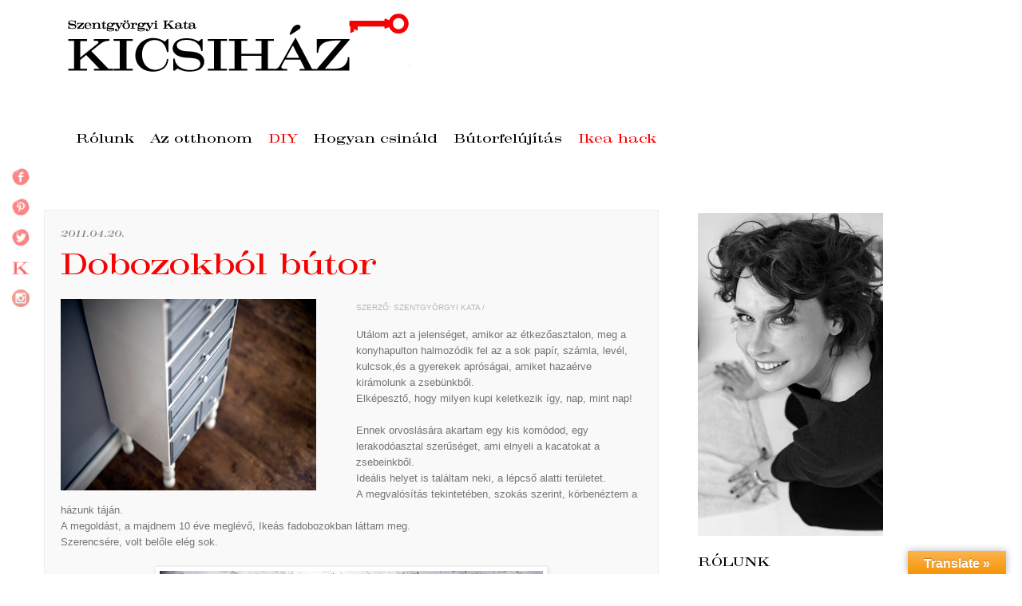

--- FILE ---
content_type: text/html; charset=UTF-8
request_url: https://akicsihaz.blogspot.com/2011/04/dobozokbol-butor.html?showComment=1316511479265
body_size: 29393
content:
<!DOCTYPE html>
<html class='v2' dir='ltr' xmlns='http://www.w3.org/1999/xhtml' xmlns:b='http://www.google.com/2005/gml/b' xmlns:data='http://www.google.com/2005/gml/data' xmlns:expr='http://www.google.com/2005/gml/expr'>
<head>
<link href='https://www.blogger.com/static/v1/widgets/335934321-css_bundle_v2.css' rel='stylesheet' type='text/css'/>
<script type='text/javascript'>
	  var d='https://akicsihaz.blogspot.com/2011/04/dobozokbol-butor.html';
	  d=d.replace(/.*\/\/[^\/]*/, '');
	  location.href = 'http://akicsihaz.hu'+d;
	</script>
<meta content='IE=EmulateIE7' http-equiv='X-UA-Compatible'/>
<meta content='width=1100' name='viewport'/>
<meta content='text/html; charset=UTF-8' http-equiv='Content-Type'/>
<meta content='blogger' name='generator'/>
<link href='https://akicsihaz.blogspot.com/favicon.ico' rel='icon' type='image/x-icon'/>
<link href='http://akicsihaz.blogspot.com/2011/04/dobozokbol-butor.html' rel='canonical'/>
<link rel="alternate" type="application/atom+xml" title="Kicsi Ház - Atom" href="https://akicsihaz.blogspot.com/feeds/posts/default" />
<link rel="alternate" type="application/rss+xml" title="Kicsi Ház - RSS" href="https://akicsihaz.blogspot.com/feeds/posts/default?alt=rss" />
<link rel="service.post" type="application/atom+xml" title="Kicsi Ház - Atom" href="https://www.blogger.com/feeds/1122640685180266359/posts/default" />

<link rel="alternate" type="application/atom+xml" title="Kicsi Ház - Atom" href="https://akicsihaz.blogspot.com/feeds/7062214300053835150/comments/default" />
<!--Can't find substitution for tag [blog.ieCssRetrofitLinks]-->
<link href='https://blogger.googleusercontent.com/img/b/R29vZ2xl/AVvXsEj0ffztdmKKGwZyj5OWoSUhEZf6x1T6r4uxrQbU_xwL0mg8KOvHiCho4tzEyzwBMDNJhqU6ZXG51-RlPBkHkmKA8T_YbjYnCm7mUYFRoumt0ZjVPvG2cBhjH_U8tUlE0o2gm6XxOaAUtZo/s1600/rsz_fio%CC%81kos.jpg' rel='image_src'/>
<meta content='http://akicsihaz.blogspot.com/2011/04/dobozokbol-butor.html' property='og:url'/>
<meta content='Dobozokból, bútor' property='og:title'/>
<meta content='    Utálom azt a jelenséget, amikor az étkezőasztalon, meg a konyhapulton halmozódik fel az a sok papír, számla, levél, kulcsok,és a gyereke...' property='og:description'/>
<meta content='https://blogger.googleusercontent.com/img/b/R29vZ2xl/AVvXsEj0ffztdmKKGwZyj5OWoSUhEZf6x1T6r4uxrQbU_xwL0mg8KOvHiCho4tzEyzwBMDNJhqU6ZXG51-RlPBkHkmKA8T_YbjYnCm7mUYFRoumt0ZjVPvG2cBhjH_U8tUlE0o2gm6XxOaAUtZo/w1200-h630-p-k-no-nu/rsz_fio%CC%81kos.jpg' property='og:image'/>
<title>Kicsi Ház: Dobozokból, bútor</title>
<style id='page-skin-1' type='text/css'><!--
/*
-----------------------------------------------
Blogger Template Style
Name:     Simple
Designer: Blogger
URL:      www.blogger.com
----------------------------------------------- */
/* Content
----------------------------------------------- */
body {
font: normal normal 12px 'Trebuchet MS', Trebuchet, Verdana, sans-serif;
color: #666666;
background: #ffffff none repeat scroll top left;
padding: 0 0 0 0;
}
html body .region-inner {
min-width: 0;
max-width: 100%;
width: auto;
}
h2 {
font-size: 22px;
}
a:link {
text-decoration:none;
color: #f50202;
}
a:visited {
text-decoration:none;
color: #990f0f;
}
a:hover {
text-decoration:underline;
color: #f50202;
}
.body-fauxcolumn-outer .fauxcolumn-inner {
background: transparent none repeat scroll top left;
_background-image: none;
}
.body-fauxcolumn-outer .cap-top {
position: absolute;
z-index: 1;
height: 400px;
width: 100%;
}
.body-fauxcolumn-outer .cap-top .cap-left {
width: 100%;
background: transparent none repeat-x scroll top left;
_background-image: none;
}
.content-outer {
-moz-box-shadow: 0 0 0 rgba(0, 0, 0, .15);
-webkit-box-shadow: 0 0 0 rgba(0, 0, 0, .15);
-goog-ms-box-shadow: 0 0 0 #333333;
box-shadow: 0 0 0 rgba(0, 0, 0, .15);
margin-bottom: 1px;
}
.content-inner {
padding: 10px 40px;
}
.content-inner {
background-color: #ffffff;
}
/* Header
----------------------------------------------- */
.header-outer {
background: transparent none repeat-x scroll 0 -400px;
_background-image: none;
}
.Header h1 {
font: normal normal 40px 'Trebuchet MS',Trebuchet,Verdana,sans-serif;
color: #000000;
text-shadow: 0 0 0 rgba(0, 0, 0, .2);
}
.Header h1 a {
color: #000000;
}
.Header .description {
font-size: 18px;
color: #000000;
}
.header-inner .Header .titlewrapper {
padding: 22px 0;
}
.header-inner .Header .descriptionwrapper {
padding: 0 0;
}
/* Tabs
----------------------------------------------- */
.tabs-inner .section:first-child {
border-top: 0 solid #dddddd;
}
.tabs-inner .section:first-child ul {
margin-top: -1px;
border-top: 1px solid #dddddd;
border-left: 1px solid #dddddd;
border-right: 1px solid #dddddd;
}
.tabs-inner .widget ul {
background: transparent none repeat-x scroll 0 -800px;
_background-image: none;
border-bottom: 1px solid #dddddd;
margin-top: 0;
margin-left: -30px;
margin-right: -30px;
}
.tabs-inner .widget li a {
display: inline-block;
padding: .6em 1em;
font: normal normal 12px 'Trebuchet MS', Trebuchet, Verdana, sans-serif;
color: #000000;
border-left: 1px solid #ffffff;
border-right: 1px solid #dddddd;
}
.tabs-inner .widget li:first-child a {
border-left: none;
}
.tabs-inner .widget li.selected a, .tabs-inner .widget li a:hover {
color: #000000;
background-color: #eeeeee;
text-decoration: none;
}
/* Columns
----------------------------------------------- */
.main-outer {
border-top: 0 solid transparent;
}
.fauxcolumn-left-outer .fauxcolumn-inner {
border-right: 1px solid transparent;
}
.fauxcolumn-right-outer .fauxcolumn-inner {
border-left: 1px solid transparent;
}
/* Headings
----------------------------------------------- */
div.widget > h2,
div.widget h2.title {
margin: 0 0 1em 0;
font: normal bold 11px 'Trebuchet MS',Trebuchet,Verdana,sans-serif;
color: #000000;
}
/* Widgets
----------------------------------------------- */
.widget .zippy {
color: #999999;
text-shadow: 2px 2px 1px rgba(0, 0, 0, .1);
}
.widget .popular-posts ul {
list-style: none;
}
/* Posts
----------------------------------------------- */
h2.date-header {
font: normal bold 11px Arial, Tahoma, Helvetica, FreeSans, sans-serif;
}
.date-header span {
background-color: transparent;
color: #7c7d7a;
padding: 0.4em;
letter-spacing: 3px;
margin: inherit;
}
.main-inner {
padding-top: 35px;
padding-bottom: 65px;
}
.main-inner .column-center-inner {
padding: 0 0;
}
.main-inner .column-center-inner .section {
margin: 0 1em;
}
.post {
margin: 0 0 45px 0;
}
h3.post-title, .comments h4 {
font: normal normal 22px 'Trebuchet MS',Trebuchet,Verdana,sans-serif;
margin: .75em 0 0;
}
.post-body {
font-size: 110%;
line-height: 1.4;
position: relative;
}
.post-body img, .post-body .tr-caption-container, .Profile img, .Image img,
.BlogList .item-thumbnail img {
padding: 2px;
background: #ffffff;
border: 1px solid #eeeeee;
-moz-box-shadow: 1px 1px 5px rgba(0, 0, 0, .1);
-webkit-box-shadow: 1px 1px 5px rgba(0, 0, 0, .1);
box-shadow: 1px 1px 5px rgba(0, 0, 0, .1);
}
.post-body img, .post-body .tr-caption-container {
padding: 5px;
}
.post-body .tr-caption-container {
color: #666666;
}
.post-body .tr-caption-container img {
padding: 0;
background: transparent;
border: none;
-moz-box-shadow: 0 0 0 rgba(0, 0, 0, .1);
-webkit-box-shadow: 0 0 0 rgba(0, 0, 0, .1);
box-shadow: 0 0 0 rgba(0, 0, 0, .1);
}
.post-header {
margin: 0 0 1.5em;
line-height: 1.6;
font-size: 90%;
}
.post-footer {
margin: 20px -2px 0;
padding: 5px 10px;
color: #666666;
background-color: #eeeeee;
border-bottom: 1px solid #eeeeee;
line-height: 1.6;
font-size: 90%;
}
#comments .comment-author {
padding-top: 1.5em;
border-top: 1px solid transparent;
background-position: 0 1.5em;
}
#comments .comment-author:first-child {
padding-top: 0;
border-top: none;
}
.avatar-image-container {
margin: .2em 0 0;
}
#comments .avatar-image-container img {
border: 1px solid #eeeeee;
}
/* Comments
----------------------------------------------- */
.comments .comments-content .icon.blog-author {
background-repeat: no-repeat;
background-image: url([data-uri]);
}
.comments .comments-content .loadmore a {
border-top: 1px solid #999999;
border-bottom: 1px solid #999999;
}
.comments .comment-thread.inline-thread {
background-color: #eeeeee;
}
.comments .continue {
border-top: 2px solid #999999;
}
/* Accents
---------------------------------------------- */
.section-columns td.columns-cell {
border-left: 1px solid transparent;
}
.blog-pager {
background: transparent url(//www.blogblog.com/1kt/simple/paging_dot.png) repeat-x scroll top center;
}
.blog-pager-older-link, .home-link,
.blog-pager-newer-link {
background-color: #ffffff;
padding: 5px;
}
.footer-outer {
border-top: 1px dashed #bbbbbb;
}
/* Mobile
----------------------------------------------- */
body.mobile  {
background-size: auto;
}
.mobile .body-fauxcolumn-outer {
background: transparent none repeat scroll top left;
}
.mobile .body-fauxcolumn-outer .cap-top {
background-size: 100% auto;
}
.mobile .content-outer {
-webkit-box-shadow: 0 0 3px rgba(0, 0, 0, .15);
box-shadow: 0 0 3px rgba(0, 0, 0, .15);
}
.mobile .tabs-inner .widget ul {
margin-left: 0;
margin-right: 0;
}
.mobile .post {
margin: 0;
}
.mobile .main-inner .column-center-inner .section {
margin: 0;
}
.mobile .date-header span {
padding: 0.1em 10px;
margin: 0 -10px;
}
.mobile h3.post-title {
margin: 0;
}
.mobile .blog-pager {
background: transparent none no-repeat scroll top center;
}
.mobile .footer-outer {
border-top: none;
}
.mobile .main-inner, .mobile .footer-inner {
background-color: #ffffff;
}
.mobile-index-contents {
color: #666666;
}
.mobile-link-button {
background-color: #f50202;
}
.mobile-link-button a:link, .mobile-link-button a:visited {
color: #ffffff;
}
.mobile .tabs-inner .section:first-child {
border-top: none;
}
.mobile .tabs-inner .PageList .widget-content {
background-color: #eeeeee;
color: #000000;
border-top: 1px solid #dddddd;
border-bottom: 1px solid #dddddd;
}
.mobile .tabs-inner .PageList .widget-content .pagelist-arrow {
border-left: 1px solid #dddddd;
}
#header-inner .descriptionwrapper p.description {display: none;}
#header-inner a img {width: 960px !important; height: 140px !important;}
@font-face {
font-family: 'crawmodurwtotbolregular';
src: url('https://lh3.googleusercontent.com/blogger_img_proxy/AEn0k_t5EnxnFVmzfnKR10JjzqS5cttzf7fxic2UEz0PhGUviOGxrhC1ekduo49-iczaQqbK6Y6sZYeWsuBb_bKLOpfBkk5FG-Ol_pbUBdXNsE9lKRTkZr-lxaMCw7Q=s0-d');
src: url('https://lh3.googleusercontent.com/blogger_img_proxy/AEn0k_ujCPVezYnenvP5GS_GaExfMlJsSDaO8Vq98hyCIR7QpAy9jWM0KIA9UiybdptiYRhuqQtqOi1bmWFqg3zYA4pRfsg6gap6A-15x46MLrs9BmqOPrn7VdD5311x2dAh-MM=s0-d') format('embedded-opentype'),
url('https://lh3.googleusercontent.com/blogger_img_proxy/AEn0k_ua77dNct_-Dcj-ft5w7TriGpxzLv3dcUPCFFTHQukfA4rqGt21MG5l_4hfVVStRaRLqs-uKL544UQAt-8dK1LN9XM751lvYdCUY7o-tDolhE5564-D7f5yI4Vu=s0-d') format('woff'),
url('https://lh3.googleusercontent.com/blogger_img_proxy/AEn0k_uRg5z-_YthdnNgMHhT_Qp_dGsRWsSF1BaOWnWJFqw83TyGKYkf3iVUhpa2ziB9v2xPHidwqIt505zLU_IQqnoqm6_OClJRPi7bcYMbX0Fh-lBtZbVHpKO3Qnw=s0-d') format('truetype');
font-weight: normal;
font-style: normal;
}
@font-face {
font-family: 'crawmodurwtotregregular';
src: url('https://lh3.googleusercontent.com/blogger_img_proxy/AEn0k_uyLFf2Tsw8KsyRayb0djjFtzV1OadNl3ua-ucRscv3nwrubjAqKEWnzUAzShgDMnEQJQPo-n5cl0jiFREz9hCJtfvHY7Gu6x2W3Tm0rv9m9AmX0oVyuD7rng=s0-d');
src: url('https://lh3.googleusercontent.com/blogger_img_proxy/AEn0k_tNBH_4v0BhNNroLKLrLFQ4zHV7oBnPfhr0M1KEtIixOhsIlYhl1nebjPymrKU1tRCNJRubtsJBzBnTd_cPy-uL7ce9ue3HIG7eNK4PoXGhM7Am0fGQer18lckjyGPH9A=s0-d') format('embedded-opentype'),
url('https://lh3.googleusercontent.com/blogger_img_proxy/AEn0k_tUCzxayjsELSa8kE8maxsDuqTGsUYgc-D2pVxgjlgn9THdvgMLCF_XvKoZCemiWAx4TfIoKN17SHLu3lSkE_qxsHB8C0ryCrmVxKSKwMn6L999uoEh_jwm7H5c=s0-d') format('woff'),
url('https://lh3.googleusercontent.com/blogger_img_proxy/AEn0k_sbZ5Bib93vxB4hfWXc1SSa3-TU9EIOd_5ZVv3hPS2FyVBjT3oC_TAGD1GHRF2yQZScBmiT-5MfvfGB6b1rUW-pi2oatC7XQz4lETm-pMDDsNN4SFXXrx_ioa8=s0-d') format('truetype');
font-weight: normal;
font-style: normal;
}
@font-face {
font-family: 'crawmodurwtotregitalic';
src: url('https://lh3.googleusercontent.com/blogger_img_proxy/AEn0k_upwUalZqoDgxhKZTRJLLE7dW1MqSNsQqL-2xMf6xsPVvYL_7H0NEcmCaAsMYkgaNMDZeKN8EaaQPhN6pnVjqEWOcXQs9dkjBMibNNzB-dc0j2q0tCHz1JDe7JY-kI=s0-d');
src: url('https://lh3.googleusercontent.com/blogger_img_proxy/AEn0k_vBjAh76HVUwSx6q_cHMST_k2kDbAJYlNx11FKXmvjdOzn8v6UBhQmE4R4zNRiVxvHJi53kMw0ClYWHn_tXyhR01SwhtkESgofWZiBA22bCb1tFASEI9ykny0RFK-DlRnFEaw=s0-d') format('embedded-opentype'),
url('https://lh3.googleusercontent.com/blogger_img_proxy/AEn0k_tJ8tiZP3W1Ar5ws3ts639KAEH0hJBkyuocAXJKnQQ4koAwAulfmEXj_c5YFUuF7dhK7Au73CpGtMCK9reQzzX0P9Pj3KQW104x5-gqIG5SAN1V_frSgRXwQqS5hdQL=s0-d') format('woff'),
url('https://lh3.googleusercontent.com/blogger_img_proxy/AEn0k_sTu-hTfl_saDKt8OWZ5dzGw8rp8V-wIg-U_dSSoGHOCuLUFZ8yOKYncpnNrjX7J6k8rPh2jz1UVTWnZp2AhMlHvYxA7QRZ_p1M5fIEuN-SGXh2Zex1-pBADVrHAA=s0-d') format('truetype');
font-weight: normal;
font-style: normal;
}
h1, h2, h3 {font-family: 'crawmodurwtotregregular', 'Georgia' !important; text-transform: uppercase;}
h3.post-title.entry-title {font-family: 'crawmodurwtotregregular', 'Georgia' !important; text-transform: uppercase; color: #000 !important; font-size: 38px !important; line-height: 38px !important; }
.jump-link, .rmlink {width: 175px; height: 35px; display: inline-block; overflow: hidden;}
.jump-link a, .rmlink a {width: 175px; height: 35px; display: inline-block; background: url('https://lh3.googleusercontent.com/blogger_img_proxy/AEn0k_th1ldKWahp5mjr3zSf8C6--MnAAZ8NifrdxRHlBrPNP557bqMmyRqM4pw26U-mJbLTOGsU3oh8P2Zu0QMmSO8yYBY-3e4=s0-d') no-repeat top right; text-indent: -999px !important; overflow: hidden;}
span.rmlink a {width: 175px; height: 35px; display: inline-block; background: url('https://lh3.googleusercontent.com/blogger_img_proxy/AEn0k_th1ldKWahp5mjr3zSf8C6--MnAAZ8NifrdxRHlBrPNP557bqMmyRqM4pw26U-mJbLTOGsU3oh8P2Zu0QMmSO8yYBY-3e4=s0-d') no-repeat top right; text-indent: -999px !important; overflow: hidden;
position: absolute; bottom: 10px; right: 0;
}
.status-msg-wrap {mrgin: 10px 0; width: 100%; font-size: 16px; text-align: left;background: transparent; border: 0 !important; }
.status-msg-body {background: transparent; border: 0 !important; float: left; text-align: left; font-family: Georgia; font-size: 16px;}
.status-msg-border, .status-msg-bg {border: none; background: transparent;}
.post-body.entry-content img {max-width: 640px !important}
.widget.PageList ul {border: 0 !important;}
.widget.PageList ul li {list-style: none; display: inline-block; flaot: left; border: 0;padding: 5px 10px 5px 0;}
.widget.PageList ul li a {font-family:   'crawmodurwtotregregular',Georgia, serif; font-size: 14px; border: 0; padding: 0; font-weight: nromal !important; color: #7c7d7a;}
.widget.PageList ul li a:hover {color: #000; background: transparent;}
.widget.PageList ul li.selected {background: #fff;  color: #fff;}
.widget.PageList ul li.selected a {background: #fff; color: #f50202; border-radius: 2px; -webkit-border-radius: 2px;}
.linkwithin_link_0:hover {background: #f50202 !important; color: #fff !important;}
.fauxborder-left.tabs-fauxborder-left, .fauxborder-right.tabs-fauxborder-right, .tabs-outer {background: #fff; border: 0 !important;}
h2.date-header {color: #7c7d7a;
font-size: 11px !important; margin: 0 !important;}
h2.date-header span {font-size: 10px !important;font-family: 'crawmodurwtotregitalic', 'Georgia'; margin: 0 !important; padding: 0;}
h3.post-title.entry-title {margin: 10px 0 !important}
h3.post-title.entry-title a {font-size: 38px !important; line-height: 38px !important; color: #222 !important;}
h3.post-title.entry-title a:visited {color: #222 !important;}
h3.post-title.entry-title a:hover {color: #f50202 !important;}
.sidebar.section h2, .sidebar.section h3 {font-family: Georgia !important;}
/* -----Linkwithin Stylesheet by www.MybloggerTricks.com----- */
.linkwithin_posts a {
background:#fff !important;
}
.linkwithin_posts a:hover {
background:#ddd !important;
}
.linkwithin_img_0:hover {
}
.linkwithin_posts a:hover .linkwithin_title, .linkwithin_title:hover {
}
.post-body {font-family: Georgia, 'Times New Roman', sans-serif;}
.post-footer {background: #fff;}
.post-footer .post-author.vcard {display: none;}
.post-footer .post-timestamp {display: none;}
.post-comment-link {display: none;}
.post-icons {display: none;}
.post-labels {display: none;}
.post-outer {position: reative; display: inline-block; border-bottom: 1px solid #ddd; margin-bottom: 30px;}
/*
.goog-inline-block.dummy-container {width: 150px; overflow: hidden;}
.goog-inline-block div {width: 150px; overflow: hidden;}
*/
.post.hentry {margin: 10px 0 10px 0 !important;}
.column-center-inner {padding: 0 30px 0 0 !important;}
.main.section {margin: 0 !important;}
.footer-outer {background: #e0ded8; border-top: 1px solid transparent;}
#navigation {
list-style: none outside none;
margin: 0px;
padding: 0px;
}
#navigation li {
display: block;
float: left;
position: relative;
}
#navigation li a {
background: none repeat scroll 0% 0% #2C5463;
border-top: 1px solid #909090;
color: #FFFFFF;
margin-left: 1px;
padding: 5px 15px;
text-decoration: none;
white-space: nowrap;
}
#navigation li a:hover {
background: none repeat scroll 0% 0% #617F8A;
}
#navigation li a:hover img {
border: medium none;
text-decoration: none;
}
#navigation li ul li a {
background: none repeat scroll 0% 0% transparent;
border: medium none;
color: #000000;
margin-left: 0px;
padding: 1px;
white-space: normal;
}
#navigation li ul li a:hover {
background: none repeat scroll 0% 0% #FFFFFF;
color: blue;
}
#navigation li ul {
display: none;
list-style: none outside none;
margin: 0px;
padding: 0px;
}
#navigation li:hover ul {
background: none repeat scroll 0% 0% #FFFFFF;
border-radius: 13px 13px 13px 13px;
border: 8px solid firebrick;
display: block;
margin-top: 4px;
position: absolute;
}
.post-footer {position: absolute !important; bottom: 0; left: 195px; background: transparent; width: 300px !important; border-bottom: 0;}
.post-footer {width: 265px !important;}
.&#8203;goog-inline-block, .&#8203;goog-inline-block div {width: auto !important;}
.pinit-wrapper, div.pinit-wrapper {z-index: 400 !important;}
.CSS_LIGHTBOX {z-index: 10000 !important;}
div#___pluseone_0 {display: inline-block; float: left; width: 160px; overflow: hidden;}
div#___pluseone_0 iframe {width: 160px !important;}
.goog-inline-block.dummy-container {width: 160px !important;overflow: hidden;}
.post-footer {position: relative !important; bottom: 0; left: 0; background: transparent; width: 300px !important; border-bottom: 0; margin: 0; padding-top: 0; padding-bottom:0;}
.post.hentry {margin-bottom: 5px !important;}
--></style>
<style id='template-skin-1' type='text/css'><!--
body {
min-width: 1040px;
}
.content-outer, .content-fauxcolumn-outer, .region-inner {
min-width: 1040px;
max-width: 1040px;
_width: 1040px;
}
.main-inner .columns {
padding-left: 0px;
padding-right: 280px;
}
.main-inner .fauxcolumn-center-outer {
left: 0px;
right: 280px;
/* IE6 does not respect left and right together */
_width: expression(this.parentNode.offsetWidth -
parseInt("0px") -
parseInt("280px") + 'px');
}
.main-inner .fauxcolumn-left-outer {
width: 0px;
}
.main-inner .fauxcolumn-right-outer {
width: 280px;
}
.main-inner .column-left-outer {
width: 0px;
right: 100%;
margin-left: -0px;
}
.main-inner .column-right-outer {
width: 280px;
margin-right: -280px;
}
#layout {
min-width: 0;
}
#layout .content-outer {
min-width: 0;
width: 800px;
}
#layout .region-inner {
min-width: 0;
width: auto;
}
--></style>
<style type='text/css'>
      .pinit-wrapper, .pin-it-wrapper {z-index: 400 !important;}

</style>
<script type='text/javascript'>
summary_noimg = 450;
summary_img = 450;
img_thumb_height = 213;
img_thumb_width = 320; 


</script>
<script type='text/javascript'>
//<![CDATA[
function removeHtmlTag(strx,chop){ 
 if(strx.indexOf("<")!=-1)
 {
  var s = strx.split("<"); 
  for(var i=0;i<s.length;i++){ 
   if(s[i].indexOf(">")!=-1){ 
    s[i] = s[i].substring(s[i].indexOf(">")+1,s[i].length); 
   } 
  } 
  strx =  s.join(""); 
 }
 chop = (chop < strx.length-1) ? chop : strx.length-2; 
 while(strx.charAt(chop-1)!=' ' && strx.indexOf(' ',chop)!=-1) chop++; 
 strx = strx.substring(0,chop-1); 
 return strx+'...'; 
}

function createSummaryAndThumb(pID){
 var div = document.getElementById(pID);
 var imgtag = "";
 var img = div.getElementsByTagName("img");
 var summ = summary_noimg;
 if(img.length>=1) { 
  imgtag = '<span style="float:left; padding:0px 10px 5px 0px;"><img src="'+img[0].src+'" width="'+img_thumb_width+'px" height="'+img_thumb_height+'px"/></span>';
  summ = summary_img;
 }
 
 var summary = imgtag + '<div>' + removeHtmlTag(div.innerHTML,summ) + '</div>';
 div.innerHTML = summary;
}

//]]>
</script>
<script src="//www.google.com/jsapi" type="text/javascript"></script>
<script type='text/javascript'>
      google.load("gdata", "1.x", { packages : ["blogger"] });
</script><script src="//plugin-codes.googlecode.com/files/threelaspluginr-v2-2.js" type="text/javascript"></script>
<link href='https://www.blogger.com/dyn-css/authorization.css?targetBlogID=1122640685180266359&amp;zx=e23f4280-0671-43eb-a1d8-2e21edb406f9' media='none' onload='if(media!=&#39;all&#39;)media=&#39;all&#39;' rel='stylesheet'/><noscript><link href='https://www.blogger.com/dyn-css/authorization.css?targetBlogID=1122640685180266359&amp;zx=e23f4280-0671-43eb-a1d8-2e21edb406f9' rel='stylesheet'/></noscript>
<meta name='google-adsense-platform-account' content='ca-host-pub-1556223355139109'/>
<meta name='google-adsense-platform-domain' content='blogspot.com'/>

</head>
<body class='loading variant-simplysimple'>
<div class='navbar section' id='navbar'><div class='widget Navbar' data-version='1' id='Navbar1'><script type="text/javascript">
    function setAttributeOnload(object, attribute, val) {
      if(window.addEventListener) {
        window.addEventListener('load',
          function(){ object[attribute] = val; }, false);
      } else {
        window.attachEvent('onload', function(){ object[attribute] = val; });
      }
    }
  </script>
<div id="navbar-iframe-container"></div>
<script type="text/javascript" src="https://apis.google.com/js/platform.js"></script>
<script type="text/javascript">
      gapi.load("gapi.iframes:gapi.iframes.style.bubble", function() {
        if (gapi.iframes && gapi.iframes.getContext) {
          gapi.iframes.getContext().openChild({
              url: 'https://www.blogger.com/navbar/1122640685180266359?po\x3d7062214300053835150\x26origin\x3dhttps://akicsihaz.blogspot.com',
              where: document.getElementById("navbar-iframe-container"),
              id: "navbar-iframe"
          });
        }
      });
    </script><script type="text/javascript">
(function() {
var script = document.createElement('script');
script.type = 'text/javascript';
script.src = '//pagead2.googlesyndication.com/pagead/js/google_top_exp.js';
var head = document.getElementsByTagName('head')[0];
if (head) {
head.appendChild(script);
}})();
</script>
</div></div>
<div class='body-fauxcolumns'>
<div class='fauxcolumn-outer body-fauxcolumn-outer'>
<div class='cap-top'>
<div class='cap-left'></div>
<div class='cap-right'></div>
</div>
<div class='fauxborder-left'>
<div class='fauxborder-right'></div>
<div class='fauxcolumn-inner'>
</div>
</div>
<div class='cap-bottom'>
<div class='cap-left'></div>
<div class='cap-right'></div>
</div>
</div>
</div>
<div class='content'>
<div class='content-fauxcolumns'>
<div class='fauxcolumn-outer content-fauxcolumn-outer'>
<div class='cap-top'>
<div class='cap-left'></div>
<div class='cap-right'></div>
</div>
<div class='fauxborder-left'>
<div class='fauxborder-right'></div>
<div class='fauxcolumn-inner'>
</div>
</div>
<div class='cap-bottom'>
<div class='cap-left'></div>
<div class='cap-right'></div>
</div>
</div>
</div>
<div class='content-outer'>
<div class='content-cap-top cap-top'>
<div class='cap-left'></div>
<div class='cap-right'></div>
</div>
<div class='fauxborder-left content-fauxborder-left'>
<div class='fauxborder-right content-fauxborder-right'></div>
<div class='content-inner'>
<header>
<div class='header-outer'>
<div class='header-cap-top cap-top'>
<div class='cap-left'></div>
<div class='cap-right'></div>
</div>
<div class='fauxborder-left header-fauxborder-left'>
<div class='fauxborder-right header-fauxborder-right'></div>
<div class='region-inner header-inner'>
<div class='header section' id='header'><div class='widget Header' data-version='1' id='Header1'>
<div id='header-inner'>
<a href='https://akicsihaz.blogspot.com/' style='display: block'>
<img alt='Kicsi Ház' height='140px; ' id='Header1_headerimg' src='https://blogger.googleusercontent.com/img/b/R29vZ2xl/AVvXsEgh5l3p_2bMjZWsqq4aFQWgEYw5hhjod-u-_VJZDhUqNvW49vCRtOkVyWTS_2tTVsn2FWG-UKBWi9jQ7FCojI4LKocCHZr9PZ4X-JYMmkGXk6__l8IQ9CG9zt2aNPY88gmhkNMHf16vsIs/s960/kicsihazfejlec.jpg' style='display: block' width='960px; '/>
</a>
<div class='descriptionwrapper'>
<p class='description'><span>Lakberendezésről szenvedéllyel, otthonteremtésről érzéssel. Ötletek, inspirációk, gyakorlati tudnivalók Szentgyörgyi Katától.</span></p>
</div>
</div>
</div></div>
</div>
</div>
<div class='header-cap-bottom cap-bottom'>
<div class='cap-left'></div>
<div class='cap-right'></div>
</div>
</div>
</header>
<div class='tabs-outer'>
<div class='tabs-cap-top cap-top'>
<div class='cap-left'></div>
<div class='cap-right'></div>
</div>
<div class='fauxborder-left tabs-fauxborder-left'>
<div class='fauxborder-right tabs-fauxborder-right'></div>
<div class='region-inner tabs-inner'>
<div class='tabs section' id='crosscol'><div class='widget PageList' data-version='1' id='PageList1'>
<h2>Oldalak</h2>
<div class='widget-content'>
<ul>
<li>
<a href='https://akicsihaz.blogspot.com/'>Főoldal</a>
</li>
<li>
<a href='http://akicsihaz.blogspot.hu/search/label/egyszer%C5%B1%20DIY'>Egyszerű DIY</a>
</li>
<li>
<a href='http://akicsihaz.blogspot.hu/search/label/DIY'>DIY</a>
</li>
<li>
<a href='http://akicsihaz.blogspot.hu/search/label/bark%C3%A1csol%C3%A1s'>Barkácstippek</a>
</li>
<li>
<a href='http://akicsihaz.blogspot.hu/search/label/kárpitozás'>Kárpitozás</a>
</li>
<li>
<a href='https://akicsihaz.blogspot.com/p/megjelenesek.html'>Megjelenések</a>
</li>
<li>
<a href='https://akicsihaz.blogspot.com/p/blog-page_17.html'>Eladó bútoraim</a>
</li>
<li>
<a href='https://akicsihaz.blogspot.com/p/blog-page.html'>Workshop/időpontok</a>
</li>
</ul>
<div class='clear'></div>
</div>
</div></div>
<div class='tabs no-items section' id='crosscol-overflow'></div>
</div>
</div>
<div class='tabs-cap-bottom cap-bottom'>
<div class='cap-left'></div>
<div class='cap-right'></div>
</div>
</div>
<div class='main-outer'>
<div class='main-cap-top cap-top'>
<div class='cap-left'></div>
<div class='cap-right'></div>
</div>
<div class='fauxborder-left main-fauxborder-left'>
<div class='fauxborder-right main-fauxborder-right'></div>
<div class='region-inner main-inner'>
<div class='columns fauxcolumns'>
<div class='fauxcolumn-outer fauxcolumn-center-outer'>
<div class='cap-top'>
<div class='cap-left'></div>
<div class='cap-right'></div>
</div>
<div class='fauxborder-left'>
<div class='fauxborder-right'></div>
<div class='fauxcolumn-inner'>
</div>
</div>
<div class='cap-bottom'>
<div class='cap-left'></div>
<div class='cap-right'></div>
</div>
</div>
<div class='fauxcolumn-outer fauxcolumn-left-outer'>
<div class='cap-top'>
<div class='cap-left'></div>
<div class='cap-right'></div>
</div>
<div class='fauxborder-left'>
<div class='fauxborder-right'></div>
<div class='fauxcolumn-inner'>
</div>
</div>
<div class='cap-bottom'>
<div class='cap-left'></div>
<div class='cap-right'></div>
</div>
</div>
<div class='fauxcolumn-outer fauxcolumn-right-outer'>
<div class='cap-top'>
<div class='cap-left'></div>
<div class='cap-right'></div>
</div>
<div class='fauxborder-left'>
<div class='fauxborder-right'></div>
<div class='fauxcolumn-inner'>
</div>
</div>
<div class='cap-bottom'>
<div class='cap-left'></div>
<div class='cap-right'></div>
</div>
</div>
<!-- corrects IE6 width calculation -->
<div class='columns-inner'>
<div class='column-center-outer'>
<div class='column-center-inner'>
<div class='main section' id='main'><div class='widget Blog' data-version='1' id='Blog1'>
<div class='blog-posts hfeed'>

          <div class="date-outer">
        
<h2 class='date-header'><span>2011/04/20</span></h2>

          <div class="date-posts">
        
<div class='post-outer'>
<div class='post hentry' itemprop='blogPost' itemscope='itemscope' itemtype='http://schema.org/BlogPosting'>
<meta content='https://blogger.googleusercontent.com/img/b/R29vZ2xl/AVvXsEj0ffztdmKKGwZyj5OWoSUhEZf6x1T6r4uxrQbU_xwL0mg8KOvHiCho4tzEyzwBMDNJhqU6ZXG51-RlPBkHkmKA8T_YbjYnCm7mUYFRoumt0ZjVPvG2cBhjH_U8tUlE0o2gm6XxOaAUtZo/s1600/rsz_fio%CC%81kos.jpg' itemprop='image_url'/>
<meta content='1122640685180266359' itemprop='blogId'/>
<meta content='7062214300053835150' itemprop='postId'/>
<a name='7062214300053835150'></a>
<h3 class='post-title entry-title' itemprop='name'>
Dobozokból, bútor
</h3>
<div class='post-header'>
<div class='post-header-line-1'>
<span class='post-backlinks post-comment-link'>
</span>
</div>
</div>
<div class='post-body entry-content' id='post-body-7062214300053835150' itemprop='description articleBody'>
<div class="separator" style="clear: both; text-align: center;">
</div>
<div class="separator" style="clear: both; text-align: center;">
<a href="https://blogger.googleusercontent.com/img/b/R29vZ2xl/AVvXsEj0ffztdmKKGwZyj5OWoSUhEZf6x1T6r4uxrQbU_xwL0mg8KOvHiCho4tzEyzwBMDNJhqU6ZXG51-RlPBkHkmKA8T_YbjYnCm7mUYFRoumt0ZjVPvG2cBhjH_U8tUlE0o2gm6XxOaAUtZo/s1600/rsz_fio%CC%81kos.jpg" imageanchor="1" style="clear: left; float: left; margin-bottom: 1em; margin-right: 1em;"><img border="0" src="https://blogger.googleusercontent.com/img/b/R29vZ2xl/AVvXsEj0ffztdmKKGwZyj5OWoSUhEZf6x1T6r4uxrQbU_xwL0mg8KOvHiCho4tzEyzwBMDNJhqU6ZXG51-RlPBkHkmKA8T_YbjYnCm7mUYFRoumt0ZjVPvG2cBhjH_U8tUlE0o2gm6XxOaAUtZo/s1600/rsz_fio%CC%81kos.jpg" /></a></div>
Utálom azt a jelenséget, amikor az étkezőasztalon, meg a konyhapulton halmozódik fel az a sok papír, számla, levél, kulcsok,és a gyerekek apróságai, amiket hazaérve kirámolunk a zsebünkből.<br />
Elképesztő, hogy milyen kupi keletkezik így, nap, mint nap!<br />
Ennek orvoslására akartam egy kis komódod, egy lerakodóasztal szerűséget, ami elnyeli a kacatokat a zsebeinkből.<br />
Ideális helyet is találtam neki, a lépcső alatti területet.<br />
A megvalósítás tekintetében, szokás szerint, körbenéztem a házunk táján.<br />
A megoldást, a majdnem 10 éve meglévő, Ikeás fadobozokban láttam meg.<br />
Szerencsére, volt belőle elég sok.<br />
<br />
<br />
<div class="separator" style="clear: both; text-align: center;">
<a href="https://blogger.googleusercontent.com/img/b/R29vZ2xl/AVvXsEgHj-6WBO-HhXNzbky8O35_0en2Ii1SSoCRjMdp0s_xoMChVr1zoYF2yHOE3162G51lVFK25x3fAGVG8xMYDyXhp16nPPAh3r_pMI9OmaHSuIZZILqybZ1hdYgJkCsMwDRcORWxylpPSA/s1600/dobozok.jpg" imageanchor="1" style="margin-left: 1em; margin-right: 1em;"><img border="0" height="640" src="https://blogger.googleusercontent.com/img/b/R29vZ2xl/AVvXsEgHj-6WBO-HhXNzbky8O35_0en2Ii1SSoCRjMdp0s_xoMChVr1zoYF2yHOE3162G51lVFK25x3fAGVG8xMYDyXhp16nPPAh3r_pMI9OmaHSuIZZILqybZ1hdYgJkCsMwDRcORWxylpPSA/s640/dobozok.jpg" width="480" /></a></div>
<br />
<div class="separator" style="clear: both; text-align: center;">
</div>
Fogtam őket, lecsiszoltam, majd egymásra ragasztottam az egyes dobozokat. A ragasztások mentén fatapaszoltam a dobozokat, hogy később, a festés után, már ne látszódjon, hogy a bútorom nem egy darabból van.<br />
<br />
<div class="separator" style="clear: both; text-align: center;">
<a href="https://blogger.googleusercontent.com/img/b/R29vZ2xl/AVvXsEibGDU1Urf8p5SfbBQstEC7wIhVYsPOJVtNujtNK1I-jjYs569pgAPEy-BgFyvpPxQwzCBRqGDb_5_JwSWehs58UAzthP9VhilNvqKCK-kmd2P1aqm6bIQhw0_UW17jCVpPoo8O_vv-fw/s1600/dobozok2.jpg" imageanchor="1" style="margin-left: 1em; margin-right: 1em;"><img border="0" height="640" src="https://blogger.googleusercontent.com/img/b/R29vZ2xl/AVvXsEibGDU1Urf8p5SfbBQstEC7wIhVYsPOJVtNujtNK1I-jjYs569pgAPEy-BgFyvpPxQwzCBRqGDb_5_JwSWehs58UAzthP9VhilNvqKCK-kmd2P1aqm6bIQhw0_UW17jCVpPoo8O_vv-fw/s640/dobozok2.jpg" width="480" /></a></div>
<br />
<div class="separator" style="clear: both; text-align: center;">
<a href="https://blogger.googleusercontent.com/img/b/R29vZ2xl/AVvXsEhkXzsFU7uvV3ChDh-N7QSKtzaVyljWntxjxYrCPH4B5BczzDnISGI1MK4lovGO4-GwlG0T5UYQyEKwCGOHhAqYuQvnczL3EVnqXmUPj0qrnaPC-EQb3g62cZhpg20nkXIirgkfd0ViPw/s1600/dobozok3.jpg" imageanchor="1" style="margin-left: 1em; margin-right: 1em;"><img border="0" height="480" src="https://blogger.googleusercontent.com/img/b/R29vZ2xl/AVvXsEhkXzsFU7uvV3ChDh-N7QSKtzaVyljWntxjxYrCPH4B5BczzDnISGI1MK4lovGO4-GwlG0T5UYQyEKwCGOHhAqYuQvnczL3EVnqXmUPj0qrnaPC-EQb3g62cZhpg20nkXIirgkfd0ViPw/s640/dobozok3.jpg" width="640" /></a></div>
<div class="separator" style="clear: both; text-align: center;">
</div>
<br />
A fiókokra dekorlécet ragasztottam, így adva nekik egy kis formát. Ezután jöhetett a festés és a fogantyúk felfúrása.<br />
<br />
<div class="separator" style="clear: both; text-align: center;">
<a href="https://blogger.googleusercontent.com/img/b/R29vZ2xl/AVvXsEhc7jb-aWcRqnA4NLVCQMSP29WdRndkbL2xMft8xfbvzhXoeDTmUUdWFhO4o35KbLGLF-ROgHXf0ax2x8GP8s4U_UlabAb4M92y2sW-4oIEnqHCStp0urcbmh72uNuSl3su8arCQDzbmw/s1600/dobozok4.jpg" imageanchor="1" style="margin-left: 1em; margin-right: 1em;"><img border="0" height="480" src="https://blogger.googleusercontent.com/img/b/R29vZ2xl/AVvXsEhc7jb-aWcRqnA4NLVCQMSP29WdRndkbL2xMft8xfbvzhXoeDTmUUdWFhO4o35KbLGLF-ROgHXf0ax2x8GP8s4U_UlabAb4M92y2sW-4oIEnqHCStp0urcbmh72uNuSl3su8arCQDzbmw/s640/dobozok4.jpg" width="640" /></a></div>
<br />
Már majdnem készen voltam, de a terveim szerint, az egészet kecses lábakra akartam állítani, és sehol sem kaptam ilyen faragott lábat. Óriási szerencsémre, a Zatikban kiszúrtam ezt a polcot:<br />
<br />
<div class="separator" style="clear: both; text-align: center;">
<a href="https://blogger.googleusercontent.com/img/b/R29vZ2xl/AVvXsEiV7V-6EENhNDomcjDQeq8zvp6DdC8jrY-dj7onGXf1LE8nHJgNx2lhoNVlXZxcf2QVRXWdSxFEK_NfjibfSb2IVJChyphenhyphenDoleOZ9oQ6vFGuO9CtOFRGROvRnXKkX5k7gBfSbHFpkIda6Qg/s1600/doboz_projekt+006.jpg" imageanchor="1" style="margin-left: 1em; margin-right: 1em;"><img border="0" height="640" src="https://blogger.googleusercontent.com/img/b/R29vZ2xl/AVvXsEiV7V-6EENhNDomcjDQeq8zvp6DdC8jrY-dj7onGXf1LE8nHJgNx2lhoNVlXZxcf2QVRXWdSxFEK_NfjibfSb2IVJChyphenhyphenDoleOZ9oQ6vFGuO9CtOFRGROvRnXKkX5k7gBfSbHFpkIda6Qg/s640/doboz_projekt+006.jpg" width="480" /></a></div>
<br />
Kiállítási darab volt, ráadásul, kifutó termékekből állt össze. Mindössze ezer forintért jutottam hozzá! Meg is volt a hiányzó négy láb. (a maradékot meg majd jól felhasználom másra, hehehe)<br />
Összeállt a fiókos lerakodó asztalka! A biztonság miatt, majd a falhoz rögzítjük, nehogy valamelyik rosszcsont magára rántsa.<br />
<br />
<div class="separator" style="clear: both; text-align: center;">
</div>
<div class="separator" style="clear: both; text-align: center;">
<a href="https://blogger.googleusercontent.com/img/b/R29vZ2xl/AVvXsEhRc3NqS93SYv8s_Rcx8hw5vUFAl72QVPceD-26WmzNi5wD1j9jDW_vywzNHe_lV2SRMQ5PmCZkacyGiHpT0ij3NvW-BfSPhYkFosJyUiaFmXHwXfExlef1FGBP9sB1hyphenhyphen5MecE78TVLxA/s1600/ikeahack2.jpg" imageanchor="1" style="margin-left: 1em; margin-right: 1em;"><img border="0" height="640" src="https://blogger.googleusercontent.com/img/b/R29vZ2xl/AVvXsEhRc3NqS93SYv8s_Rcx8hw5vUFAl72QVPceD-26WmzNi5wD1j9jDW_vywzNHe_lV2SRMQ5PmCZkacyGiHpT0ij3NvW-BfSPhYkFosJyUiaFmXHwXfExlef1FGBP9sB1hyphenhyphen5MecE78TVLxA/s640/ikeahack2.jpg" width="383" /></a></div>
<div class="separator" style="clear: both; text-align: center;">
<a href="https://blogger.googleusercontent.com/img/b/R29vZ2xl/AVvXsEg7-d26p5E2lgRFI3kLIE5MJImDN7OJ-a3t9XdJhNNyQEJPiU3uLde9B3a-QdOYRiJ4_sA6MfENHQbnJaNylttn14jweBz-gdeAcdLfdV7lKjbAm8hA4SYX5XD_jwYgfEhF3GzdhanPLA/s1600/ikeahack.jpg" imageanchor="1" style="margin-left: 1em; margin-right: 1em;"><img border="0" src="https://blogger.googleusercontent.com/img/b/R29vZ2xl/AVvXsEg7-d26p5E2lgRFI3kLIE5MJImDN7OJ-a3t9XdJhNNyQEJPiU3uLde9B3a-QdOYRiJ4_sA6MfENHQbnJaNylttn14jweBz-gdeAcdLfdV7lKjbAm8hA4SYX5XD_jwYgfEhF3GzdhanPLA/s1600/ikeahack.jpg" /></a></div>
<br />
<div class="separator" style="clear: both; text-align: center;">
</div>
<div class="separator" style="clear: both; text-align: center;">
<a href="https://blogger.googleusercontent.com/img/b/R29vZ2xl/AVvXsEg-tdyOli8RJmrw12sKuwjhQEvyoNNgCsWhzvsnZT8IsqktyV1YIoA7yNPoWp94OGVtfOwgc3_7TnJR8qjAdePGwPJJP8Z8aLrwqR5gnYbvuHZFMghXrzrdK6-dM8uVLYGRQVoQnsZvEA/s1600/IMG_7841.JPG" imageanchor="1" style="margin-left: 1em; margin-right: 1em;"><img border="0" height="640" src="https://blogger.googleusercontent.com/img/b/R29vZ2xl/AVvXsEg-tdyOli8RJmrw12sKuwjhQEvyoNNgCsWhzvsnZT8IsqktyV1YIoA7yNPoWp94OGVtfOwgc3_7TnJR8qjAdePGwPJJP8Z8aLrwqR5gnYbvuHZFMghXrzrdK6-dM8uVLYGRQVoQnsZvEA/s640/IMG_7841.JPG" width="426" /></a></div>
<br />
<table align="center" cellpadding="0" cellspacing="0" class="tr-caption-container" style="margin-left: auto; margin-right: auto; text-align: center;"><tbody>
<tr><td style="text-align: center;"><a href="https://blogger.googleusercontent.com/img/b/R29vZ2xl/AVvXsEi8MIBFsLkZYiInZT99YxDIzvd2v3huP032KqrDhEORNQfyxmgBLmjxGn5pFDkN3JkBIRporQsdUrr04JL-2ACeSxb3sskAe5VIkDn-d9jzIPX-rR1bzpbK1WBg106Dg3Vc20LJr0ypVw/s1600/dobozb%25C3%25BAtor.jpg" imageanchor="1" style="margin-left: auto; margin-right: auto;"><img border="0" height="554" src="https://blogger.googleusercontent.com/img/b/R29vZ2xl/AVvXsEi8MIBFsLkZYiInZT99YxDIzvd2v3huP032KqrDhEORNQfyxmgBLmjxGn5pFDkN3JkBIRporQsdUrr04JL-2ACeSxb3sskAe5VIkDn-d9jzIPX-rR1bzpbK1WBg106Dg3Vc20LJr0ypVw/s640/dobozb%25C3%25BAtor.jpg" width="640" /></a></td></tr>
<tr><td class="tr-caption" style="text-align: center;">Dobozbútor. Gondolnád?</td></tr>
</tbody></table>
<div class="separator" style="clear: both; text-align: center;">
</div>
<div class="separator" style="clear: both; text-align: center;">
<a href="https://blogger.googleusercontent.com/img/b/R29vZ2xl/AVvXsEgFIHcwPeak0d3RdgmmPGf1g6OejsEtJiLRBbY63FERvb55mHXi9SWb_70Fz4-Ew3IOvAitjEGxTqgi0rAwfjyA1SsiKyKS3U8Enaa74tC8XFVNt9GhSi5wEkRIn6Agq_nA1ab6UDgMhpE/s1600/rsz_fio%25CC%2581kos.jpg" imageanchor="1" style="margin-left: 1em; margin-right: 1em;"><img border="0" height="480" src="https://blogger.googleusercontent.com/img/b/R29vZ2xl/AVvXsEgFIHcwPeak0d3RdgmmPGf1g6OejsEtJiLRBbY63FERvb55mHXi9SWb_70Fz4-Ew3IOvAitjEGxTqgi0rAwfjyA1SsiKyKS3U8Enaa74tC8XFVNt9GhSi5wEkRIn6Agq_nA1ab6UDgMhpE/s640/rsz_fio%25CC%2581kos.jpg" width="640" /></a></div>
<br />
<div class="separator" style="clear: both; text-align: center;">
</div>
<div class="separator" style="clear: both; text-align: center;">
</div>
<br />
<div class="separator" style="clear: both; text-align: center;">
</div>
A lépcső alatti részen, gyakorlatilag megszűnt a kupleráj. Haladok!<br />
<br />
<br />
<table align="center" cellpadding="0" cellspacing="0" class="tr-caption-container" style="margin-left: auto; margin-right: auto; text-align: center;"><tbody>
<tr><td style="text-align: center;"><a href="https://blogger.googleusercontent.com/img/b/R29vZ2xl/AVvXsEjz7C30gCX8YDpkPHuRMwBBMR4Gb2Y_v7ejS0hUqIefKryf5IwQnE2LwQM_R4DrSrGoATyTPYyh4slo1h4-L7NXx2YSTxEshoNUW2P-b3P8gRGVtOhtuqmX9g8KtG71xgZj7dEpyJ22dg/s1600/l%25C3%25A9pcs%25C5%2591.jpg" imageanchor="1" style="margin-left: auto; margin-right: auto;"><img border="0" height="640" src="https://blogger.googleusercontent.com/img/b/R29vZ2xl/AVvXsEjz7C30gCX8YDpkPHuRMwBBMR4Gb2Y_v7ejS0hUqIefKryf5IwQnE2LwQM_R4DrSrGoATyTPYyh4slo1h4-L7NXx2YSTxEshoNUW2P-b3P8gRGVtOhtuqmX9g8KtG71xgZj7dEpyJ22dg/s640/l%25C3%25A9pcs%25C5%2591.jpg" width="393" /></a></td></tr>
<tr><td class="tr-caption" style="text-align: center;">A lépcső alatt is sok kacat elfér</td></tr>
</tbody></table>
<br />
<table align="center" cellpadding="0" cellspacing="0" class="tr-caption-container" style="margin-left: auto; margin-right: auto; text-align: center;"><tbody>
<tr><td style="text-align: center;"><a href="https://blogger.googleusercontent.com/img/b/R29vZ2xl/AVvXsEilQ4aS9SSSj8ymwVl7OYVV3H2kC-P9EKzlYzYgF3WVX6wm4NxVM-M1OhE1iiX-fXBAuOulWTT60sxM3yTGmZzb8R8n4ydY7Ss9dTxCwyOSP84HoCGJY_LmNI9jr8-NQd0gTcpT0n3SpA/s1600/cikkcakk4.jpg" imageanchor="1" style="margin-left: auto; margin-right: auto;"><img border="0" height="640" src="https://blogger.googleusercontent.com/img/b/R29vZ2xl/AVvXsEilQ4aS9SSSj8ymwVl7OYVV3H2kC-P9EKzlYzYgF3WVX6wm4NxVM-M1OhE1iiX-fXBAuOulWTT60sxM3yTGmZzb8R8n4ydY7Ss9dTxCwyOSP84HoCGJY_LmNI9jr8-NQd0gTcpT0n3SpA/s640/cikkcakk4.jpg" width="480" /></a></td></tr>
<tr><td class="tr-caption" style="text-align: center;">Begipszkartonoztuk a rumlit</td></tr>
</tbody></table>
<table align="center" cellpadding="0" cellspacing="0" class="tr-caption-container" style="margin-left: auto; margin-right: auto; text-align: center;"><tbody>
<tr><td style="text-align: center;"><a href="https://blogger.googleusercontent.com/img/b/R29vZ2xl/AVvXsEgkSRP1T-7V6JLhQbcLJQ_YxHILhvWlk5WiOXFSTxgpjiYAMhJOJLZ2hpGQvVAo_v2PrchKpVR9aPbexHE4wO5NoKvnrMEd7GgNTXs_RH8Jl101Vf9POZqwWqscdDwhyWmj3scNz6ZXHg/s1600/dobozok7.jpg" imageanchor="1" style="margin-left: auto; margin-right: auto;"><img border="0" height="640" src="https://blogger.googleusercontent.com/img/b/R29vZ2xl/AVvXsEgkSRP1T-7V6JLhQbcLJQ_YxHILhvWlk5WiOXFSTxgpjiYAMhJOJLZ2hpGQvVAo_v2PrchKpVR9aPbexHE4wO5NoKvnrMEd7GgNTXs_RH8Jl101Vf9POZqwWqscdDwhyWmj3scNz6ZXHg/s640/dobozok7.jpg" width="396" /></a></td></tr>
<tr><td class="tr-caption" style="text-align: center;">ajtót is szereltettünk a rumlira</td></tr>
</tbody></table>
<div id='pin-wrapper' style='margin:5px 10px 5px 0; text-align: left; z-index: 400 !important;'>
<a class='pin-it-button' count-layout='horizontal' href='http://pinterest.com/pin/create/button/?url=https://akicsihaz.blogspot.com/2011/04/dobozokbol-butor.html'>Pin It</a>
<a href='javascript:void(run_pinmarklet())' style='margin-left:-93px; width:43px; height:22px; display:inline-block;'></a>
</div>
<script src="//assets.pinterest.com/js/pinit.js" type="text/javascript"></script>
<script type='text/javascript'>
function run_pinmarklet() {
    var e=document.createElement('script');
    e.setAttribute('type','text/javascript');
    e.setAttribute('charset','UTF-8');
    e.setAttribute('src','http://assets.pinterest.com/js/pinmarklet.js?r=' + Math.random()*99999999);
    document.body.appendChild(e);
}
</script>
<div style='clear: both;'></div>
</div>
<div class='post-footer'>
<div class='post-footer-line post-footer-line-1'><span class='post-author vcard'>
Bejegyezte:
<span class='fn' itemprop='author' itemscope='itemscope' itemtype='http://schema.org/Person'>
<meta content='https://www.blogger.com/profile/10154856659252552067' itemprop='url'/>
<a href='https://www.blogger.com/profile/10154856659252552067' rel='author' title='author profile'>
<span itemprop='name'>Szentgyörgyi Kata</span>
</a>
</span>
</span>
<span class='post-timestamp'>
dátum:
<meta content='http://akicsihaz.blogspot.com/2011/04/dobozokbol-butor.html' itemprop='url'/>
<a class='timestamp-link' href='https://akicsihaz.blogspot.com/2011/04/dobozokbol-butor.html' rel='bookmark' title='permanent link'><abbr class='published' itemprop='datePublished' title='2011-04-20T06:11:00-07:00'>6:11</abbr></a>
</span>
<span class='post-comment-link'>
</span>
<span class='post-icons'>
<span class='item-action'>
<a href='https://www.blogger.com/email-post/1122640685180266359/7062214300053835150' title='Bejegyzés küldése e-mailben'>
<img alt="" class="icon-action" height="13" src="//img1.blogblog.com/img/icon18_email.gif" width="18">
</a>
</span>
<span class='item-control blog-admin pid-1964150936'>
<a href='https://www.blogger.com/post-edit.g?blogID=1122640685180266359&postID=7062214300053835150&from=pencil' title='Bejegyzés szerkesztése'>
<img alt='' class='icon-action' height='18' src='https://resources.blogblog.com/img/icon18_edit_allbkg.gif' width='18'/>
</a>
</span>
</span>
<div class='post-share-buttons goog-inline-block'>
<a class='goog-inline-block share-button sb-email' href='https://www.blogger.com/share-post.g?blogID=1122640685180266359&postID=7062214300053835150&target=email' target='_blank' title='Küldés e-mailben'><span class='share-button-link-text'>Küldés e-mailben</span></a><a class='goog-inline-block share-button sb-blog' href='https://www.blogger.com/share-post.g?blogID=1122640685180266359&postID=7062214300053835150&target=blog' onclick='window.open(this.href, "_blank", "height=270,width=475"); return false;' target='_blank' title='BlogThis!'><span class='share-button-link-text'>BlogThis!</span></a><a class='goog-inline-block share-button sb-twitter' href='https://www.blogger.com/share-post.g?blogID=1122640685180266359&postID=7062214300053835150&target=twitter' target='_blank' title='Megosztás az X-en'><span class='share-button-link-text'>Megosztás az X-en</span></a><a class='goog-inline-block share-button sb-facebook' href='https://www.blogger.com/share-post.g?blogID=1122640685180266359&postID=7062214300053835150&target=facebook' onclick='window.open(this.href, "_blank", "height=430,width=640"); return false;' target='_blank' title='Megosztás a Facebookon'><span class='share-button-link-text'>Megosztás a Facebookon</span></a><a class='goog-inline-block share-button sb-pinterest' href='https://www.blogger.com/share-post.g?blogID=1122640685180266359&postID=7062214300053835150&target=pinterest' target='_blank' title='Megosztás a Pinteresten'><span class='share-button-link-text'>Megosztás a Pinteresten</span></a>
</div>
</div>
<div class='post-footer-line post-footer-line-2'><span class='post-labels'>
Címkék:
<a href='https://akicsihaz.blogspot.com/search/label/%C3%A1talakul%C3%A1sok' rel='tag'>átalakulások</a>,
<a href='https://akicsihaz.blogspot.com/search/label/b%C3%BAtorfel%C3%BAj%C3%ADt%C3%A1s' rel='tag'>bútorfelújítás</a>,
<a href='https://akicsihaz.blogspot.com/search/label/b%C3%BAtorfest%C3%A9s' rel='tag'>bútorfestés</a>,
<a href='https://akicsihaz.blogspot.com/search/label/b%C3%BAtortuning' rel='tag'>bútortuning</a>,
<a href='https://akicsihaz.blogspot.com/search/label/DIY' rel='tag'>DIY</a>,
<a href='https://akicsihaz.blogspot.com/search/label/ikea' rel='tag'>ikea</a>,
<a href='https://akicsihaz.blogspot.com/search/label/ikea%20hack' rel='tag'>ikea hack</a>,
<a href='https://akicsihaz.blogspot.com/search/label/ikea_hack' rel='tag'>ikea_hack</a>,
<a href='https://akicsihaz.blogspot.com/search/label/lakberendez%C3%A9s' rel='tag'>lakberendezés</a>,
<a href='https://akicsihaz.blogspot.com/search/label/%C3%B6tlet' rel='tag'>ötlet</a>
</span>
</div>
<div class='post-footer-line post-footer-line-3'></div>
</div>
</div>
<div class='comments' id='comments'>
<a name='comments'></a>
<h4>27 megjegyzés:</h4>
<div id='Blog1_comments-block-wrapper'>
<dl class='avatar-comment-indent' id='comments-block'>
<dt class='comment-author ' id='c8020500847227657144'>
<a name='c8020500847227657144'></a>
<div class="avatar-image-container vcard"><span dir="ltr"><a href="https://www.blogger.com/profile/09457126057425664912" target="" rel="nofollow" onclick="" class="avatar-hovercard" id="av-8020500847227657144-09457126057425664912"><img src="https://resources.blogblog.com/img/blank.gif" width="35" height="35" class="delayLoad" style="display: none;" longdesc="//blogger.googleusercontent.com/img/b/R29vZ2xl/AVvXsEive4zXCoz_kpLg3CKGmFAj7U4ZEJFMkAZtWqBAp3fZS4W1z-fnzdvzvov1mQLBEvzVKo8v2cVLJM7ebao4AV6Em5EDugNoTc1gjt42euA2F_3Hm3HZCmXqV3yyd7TMpw/s45-c/Bubu.jpg" alt="" title="Betty">

<noscript><img src="//blogger.googleusercontent.com/img/b/R29vZ2xl/AVvXsEive4zXCoz_kpLg3CKGmFAj7U4ZEJFMkAZtWqBAp3fZS4W1z-fnzdvzvov1mQLBEvzVKo8v2cVLJM7ebao4AV6Em5EDugNoTc1gjt42euA2F_3Hm3HZCmXqV3yyd7TMpw/s45-c/Bubu.jpg" width="35" height="35" class="photo" alt=""></noscript></a></span></div>
<a href='https://www.blogger.com/profile/09457126057425664912' rel='nofollow'>Betty</a>
írta...
</dt>
<dd class='comment-body' id='Blog1_cmt-8020500847227657144'>
<p>
Wow!!! Minden elismerésem, nagyon pofás kis darab lett! :)
</p>
</dd>
<dd class='comment-footer'>
<span class='comment-timestamp'>
<a href='https://akicsihaz.blogspot.com/2011/04/dobozokbol-butor.html?showComment=1303305435160#c8020500847227657144' title='comment permalink'>
2011. április 20. 6:17
</a>
<span class='item-control blog-admin pid-1508524720'>
<a class='comment-delete' href='https://www.blogger.com/comment/delete/1122640685180266359/8020500847227657144' title='Megjegyzés törlése'>
<img src='https://resources.blogblog.com/img/icon_delete13.gif'/>
</a>
</span>
</span>
</dd>
<dt class='comment-author ' id='c7846820931499106877'>
<a name='c7846820931499106877'></a>
<div class="avatar-image-container vcard"><span dir="ltr"><a href="https://www.blogger.com/profile/02268104254194385535" target="" rel="nofollow" onclick="" class="avatar-hovercard" id="av-7846820931499106877-02268104254194385535"><img src="https://resources.blogblog.com/img/blank.gif" width="35" height="35" class="delayLoad" style="display: none;" longdesc="//4.bp.blogspot.com/_USNn1u75F2U/TFFRSFEIFqI/AAAAAAAAAGk/vkQFNC1floE/S45-s35/molika%2Bportr%25C3%25A9.jpg" alt="" title="Molika">

<noscript><img src="//4.bp.blogspot.com/_USNn1u75F2U/TFFRSFEIFqI/AAAAAAAAAGk/vkQFNC1floE/S45-s35/molika%2Bportr%25C3%25A9.jpg" width="35" height="35" class="photo" alt=""></noscript></a></span></div>
<a href='https://www.blogger.com/profile/02268104254194385535' rel='nofollow'>Molika</a>
írta...
</dt>
<dd class='comment-body' id='Blog1_cmt-7846820931499106877'>
<p>
Zseniális!<br />Nagyon ügyesen össze hoztad, szépen alakul a házikó.<br />Jó látni folyamatában a fázisokat. Kiváncsian várom a nappalis sorozatot :o)
</p>
</dd>
<dd class='comment-footer'>
<span class='comment-timestamp'>
<a href='https://akicsihaz.blogspot.com/2011/04/dobozokbol-butor.html?showComment=1303306279091#c7846820931499106877' title='comment permalink'>
2011. április 20. 6:31
</a>
<span class='item-control blog-admin pid-451199011'>
<a class='comment-delete' href='https://www.blogger.com/comment/delete/1122640685180266359/7846820931499106877' title='Megjegyzés törlése'>
<img src='https://resources.blogblog.com/img/icon_delete13.gif'/>
</a>
</span>
</span>
</dd>
<dt class='comment-author ' id='c7969743220718630662'>
<a name='c7969743220718630662'></a>
<div class="avatar-image-container vcard"><span dir="ltr"><a href="https://www.blogger.com/profile/13405915799500014597" target="" rel="nofollow" onclick="" class="avatar-hovercard" id="av-7969743220718630662-13405915799500014597"><img src="https://resources.blogblog.com/img/blank.gif" width="35" height="35" class="delayLoad" style="display: none;" longdesc="//blogger.googleusercontent.com/img/b/R29vZ2xl/AVvXsEi0ir8yOoZK30EPbOoFJ4LtK4LrSBB4sQWG3J9GSSradod-jQpipCdJk7cK92RfheaU1Y-a20Lw4gZs8K4F-b9ZNeZgmZTULtc7a-2dnJGRKFyvnw9JY9c9fTWUlIFqcQ/s45-c/IMGP48182.jpg" alt="" title="Otthon M&#369;vek">

<noscript><img src="//blogger.googleusercontent.com/img/b/R29vZ2xl/AVvXsEi0ir8yOoZK30EPbOoFJ4LtK4LrSBB4sQWG3J9GSSradod-jQpipCdJk7cK92RfheaU1Y-a20Lw4gZs8K4F-b9ZNeZgmZTULtc7a-2dnJGRKFyvnw9JY9c9fTWUlIFqcQ/s45-c/IMGP48182.jpg" width="35" height="35" class="photo" alt=""></noscript></a></span></div>
<a href='https://www.blogger.com/profile/13405915799500014597' rel='nofollow'>Otthon Művek</a>
írta...
</dt>
<dd class='comment-body' id='Blog1_cmt-7969743220718630662'>
<p>
Kolosszális!<br />Vannak ilyen dobozaim...<br />Van kupi a konyhaasztalon...<br />És az előszobában...<br />Elgondolkodom...<br />Köszi.
</p>
</dd>
<dd class='comment-footer'>
<span class='comment-timestamp'>
<a href='https://akicsihaz.blogspot.com/2011/04/dobozokbol-butor.html?showComment=1303306661556#c7969743220718630662' title='comment permalink'>
2011. április 20. 6:37
</a>
<span class='item-control blog-admin pid-1871144805'>
<a class='comment-delete' href='https://www.blogger.com/comment/delete/1122640685180266359/7969743220718630662' title='Megjegyzés törlése'>
<img src='https://resources.blogblog.com/img/icon_delete13.gif'/>
</a>
</span>
</span>
</dd>
<dt class='comment-author ' id='c4411977074663495968'>
<a name='c4411977074663495968'></a>
<div class="avatar-image-container avatar-stock"><span dir="ltr"><img src="//resources.blogblog.com/img/blank.gif" width="35" height="35" alt="" title="N&eacute;vtelen">

</span></div>
Névtelen
írta...
</dt>
<dd class='comment-body' id='Blog1_cmt-4411977074663495968'>
<p>
Szuper!
</p>
</dd>
<dd class='comment-footer'>
<span class='comment-timestamp'>
<a href='https://akicsihaz.blogspot.com/2011/04/dobozokbol-butor.html?showComment=1303307480875#c4411977074663495968' title='comment permalink'>
2011. április 20. 6:51
</a>
<span class='item-control blog-admin pid-1750989546'>
<a class='comment-delete' href='https://www.blogger.com/comment/delete/1122640685180266359/4411977074663495968' title='Megjegyzés törlése'>
<img src='https://resources.blogblog.com/img/icon_delete13.gif'/>
</a>
</span>
</span>
</dd>
<dt class='comment-author ' id='c4930883856418420969'>
<a name='c4930883856418420969'></a>
<div class="avatar-image-container vcard"><span dir="ltr"><a href="https://www.blogger.com/profile/07172271339887456597" target="" rel="nofollow" onclick="" class="avatar-hovercard" id="av-4930883856418420969-07172271339887456597"><img src="https://resources.blogblog.com/img/blank.gif" width="35" height="35" class="delayLoad" style="display: none;" longdesc="//blogger.googleusercontent.com/img/b/R29vZ2xl/AVvXsEgCt1i_D4Yo-UoZywIrI4BB_A5YyF2DmJIT5rERXsP4eHrOSWAVO94PkJRu3x9WfoUqp0Vk3Qt-XJdXJm-opPhMXthobbj_qclerZ55FwbaZ900BRxcrimD_-PdiuIHk7g/s45-c/myeyes_summer_avatar_FF.jpg" alt="" title="vadjutka">

<noscript><img src="//blogger.googleusercontent.com/img/b/R29vZ2xl/AVvXsEgCt1i_D4Yo-UoZywIrI4BB_A5YyF2DmJIT5rERXsP4eHrOSWAVO94PkJRu3x9WfoUqp0Vk3Qt-XJdXJm-opPhMXthobbj_qclerZ55FwbaZ900BRxcrimD_-PdiuIHk7g/s45-c/myeyes_summer_avatar_FF.jpg" width="35" height="35" class="photo" alt=""></noscript></a></span></div>
<a href='https://www.blogger.com/profile/07172271339887456597' rel='nofollow'>vadjutka</a>
írta...
</dt>
<dd class='comment-body' id='Blog1_cmt-4930883856418420969'>
<p>
ez szuper!!!!<br /><br />figyi, majd ha lesz új lakásom, akkor felveszlek tanácsadónak :-)
</p>
</dd>
<dd class='comment-footer'>
<span class='comment-timestamp'>
<a href='https://akicsihaz.blogspot.com/2011/04/dobozokbol-butor.html?showComment=1303318301963#c4930883856418420969' title='comment permalink'>
2011. április 20. 9:51
</a>
<span class='item-control blog-admin pid-89617025'>
<a class='comment-delete' href='https://www.blogger.com/comment/delete/1122640685180266359/4930883856418420969' title='Megjegyzés törlése'>
<img src='https://resources.blogblog.com/img/icon_delete13.gif'/>
</a>
</span>
</span>
</dd>
<dt class='comment-author blog-author' id='c2239333173890589957'>
<a name='c2239333173890589957'></a>
<div class="avatar-image-container avatar-stock"><span dir="ltr"><a href="https://www.blogger.com/profile/10154856659252552067" target="" rel="nofollow" onclick="" class="avatar-hovercard" id="av-2239333173890589957-10154856659252552067"><img src="//www.blogger.com/img/blogger_logo_round_35.png" width="35" height="35" alt="" title="Szentgy&ouml;rgyi Kata">

</a></span></div>
<a href='https://www.blogger.com/profile/10154856659252552067' rel='nofollow'>Szentgyörgyi Kata</a>
írta...
</dt>
<dd class='comment-body' id='Blog1_cmt-2239333173890589957'>
<p>
oké :-) Majd szétnézek, miből lehet nálad valami jópofát csinálni ;-)
</p>
</dd>
<dd class='comment-footer'>
<span class='comment-timestamp'>
<a href='https://akicsihaz.blogspot.com/2011/04/dobozokbol-butor.html?showComment=1303325495882#c2239333173890589957' title='comment permalink'>
2011. április 20. 11:51
</a>
<span class='item-control blog-admin pid-1964150936'>
<a class='comment-delete' href='https://www.blogger.com/comment/delete/1122640685180266359/2239333173890589957' title='Megjegyzés törlése'>
<img src='https://resources.blogblog.com/img/icon_delete13.gif'/>
</a>
</span>
</span>
</dd>
<dt class='comment-author blog-author' id='c8160050273817243277'>
<a name='c8160050273817243277'></a>
<div class="avatar-image-container vcard"><span dir="ltr"><a href="https://www.blogger.com/profile/18303850629895233366" target="" rel="nofollow" onclick="" class="avatar-hovercard" id="av-8160050273817243277-18303850629895233366"><img src="https://resources.blogblog.com/img/blank.gif" width="35" height="35" class="delayLoad" style="display: none;" longdesc="//blogger.googleusercontent.com/img/b/R29vZ2xl/AVvXsEjU2HjIWwNqqpHYlplwFjo7hPS4sNCvEjSs7ninBZ6UkPG790YdX2kaZiTIAtJhgVgemmU7G3jY4OiLqHtKDRP10iYaCccH7R3oXHP2ILgOB2FkzmXLhtfS97_yHm5pqQ/s45-c/IMG_9856m.jpg" alt="" title="Orsi">

<noscript><img src="//blogger.googleusercontent.com/img/b/R29vZ2xl/AVvXsEjU2HjIWwNqqpHYlplwFjo7hPS4sNCvEjSs7ninBZ6UkPG790YdX2kaZiTIAtJhgVgemmU7G3jY4OiLqHtKDRP10iYaCccH7R3oXHP2ILgOB2FkzmXLhtfS97_yHm5pqQ/s45-c/IMG_9856m.jpg" width="35" height="35" class="photo" alt=""></noscript></a></span></div>
<a href='https://www.blogger.com/profile/18303850629895233366' rel='nofollow'>Orsi</a>
írta...
</dt>
<dd class='comment-body' id='Blog1_cmt-8160050273817243277'>
<p>
Hihetetlen vagy!!!! :)) Szupi jó lett!!! Imádom a színeket!
</p>
</dd>
<dd class='comment-footer'>
<span class='comment-timestamp'>
<a href='https://akicsihaz.blogspot.com/2011/04/dobozokbol-butor.html?showComment=1303329056064#c8160050273817243277' title='comment permalink'>
2011. április 20. 12:50
</a>
<span class='item-control blog-admin pid-1750516793'>
<a class='comment-delete' href='https://www.blogger.com/comment/delete/1122640685180266359/8160050273817243277' title='Megjegyzés törlése'>
<img src='https://resources.blogblog.com/img/icon_delete13.gif'/>
</a>
</span>
</span>
</dd>
<dt class='comment-author ' id='c7690690052797123569'>
<a name='c7690690052797123569'></a>
<div class="avatar-image-container avatar-stock"><span dir="ltr"><a href="https://www.blogger.com/profile/06897416527079080636" target="" rel="nofollow" onclick="" class="avatar-hovercard" id="av-7690690052797123569-06897416527079080636"><img src="//www.blogger.com/img/blogger_logo_round_35.png" width="35" height="35" alt="" title="Unknown">

</a></span></div>
<a href='https://www.blogger.com/profile/06897416527079080636' rel='nofollow'>Unknown</a>
írta...
</dt>
<dd class='comment-body' id='Blog1_cmt-7690690052797123569'>
<p>
Szenzációs ! :)<br />Általad beleszerettem ebben a szép szürke színbe... :)))<br />Mariann
</p>
</dd>
<dd class='comment-footer'>
<span class='comment-timestamp'>
<a href='https://akicsihaz.blogspot.com/2011/04/dobozokbol-butor.html?showComment=1303365792581#c7690690052797123569' title='comment permalink'>
2011. április 20. 23:03
</a>
<span class='item-control blog-admin pid-165971627'>
<a class='comment-delete' href='https://www.blogger.com/comment/delete/1122640685180266359/7690690052797123569' title='Megjegyzés törlése'>
<img src='https://resources.blogblog.com/img/icon_delete13.gif'/>
</a>
</span>
</span>
</dd>
<dt class='comment-author ' id='c3311508942806400238'>
<a name='c3311508942806400238'></a>
<div class="avatar-image-container avatar-stock"><span dir="ltr"><img src="//resources.blogblog.com/img/blank.gif" width="35" height="35" alt="" title="N&eacute;vtelen">

</span></div>
Névtelen
írta...
</dt>
<dd class='comment-body' id='Blog1_cmt-3311508942806400238'>
<p>
Nagyon édes és szép lett, jót ötlet!
</p>
</dd>
<dd class='comment-footer'>
<span class='comment-timestamp'>
<a href='https://akicsihaz.blogspot.com/2011/04/dobozokbol-butor.html?showComment=1303383107499#c3311508942806400238' title='comment permalink'>
2011. április 21. 3:51
</a>
<span class='item-control blog-admin pid-1750989546'>
<a class='comment-delete' href='https://www.blogger.com/comment/delete/1122640685180266359/3311508942806400238' title='Megjegyzés törlése'>
<img src='https://resources.blogblog.com/img/icon_delete13.gif'/>
</a>
</span>
</span>
</dd>
<dt class='comment-author ' id='c2579141199892187664'>
<a name='c2579141199892187664'></a>
<div class="avatar-image-container avatar-stock"><span dir="ltr"><a href="https://www.blogger.com/profile/07026699054799407564" target="" rel="nofollow" onclick="" class="avatar-hovercard" id="av-2579141199892187664-07026699054799407564"><img src="//www.blogger.com/img/blogger_logo_round_35.png" width="35" height="35" alt="" title="soesbors">

</a></span></div>
<a href='https://www.blogger.com/profile/07026699054799407564' rel='nofollow'>soesbors</a>
írta...
</dt>
<dd class='comment-body' id='Blog1_cmt-2579141199892187664'>
<p>
És a tükör alatti festés is zseniális lett!!! Megalájk! Imádom!
</p>
</dd>
<dd class='comment-footer'>
<span class='comment-timestamp'>
<a href='https://akicsihaz.blogspot.com/2011/04/dobozokbol-butor.html?showComment=1303539283598#c2579141199892187664' title='comment permalink'>
2011. április 22. 23:14
</a>
<span class='item-control blog-admin pid-36621290'>
<a class='comment-delete' href='https://www.blogger.com/comment/delete/1122640685180266359/2579141199892187664' title='Megjegyzés törlése'>
<img src='https://resources.blogblog.com/img/icon_delete13.gif'/>
</a>
</span>
</span>
</dd>
<dt class='comment-author ' id='c2801746978546458264'>
<a name='c2801746978546458264'></a>
<div class="avatar-image-container avatar-stock"><span dir="ltr"><img src="//resources.blogblog.com/img/blank.gif" width="35" height="35" alt="" title="Andi">

</span></div>
Andi
írta...
</dt>
<dd class='comment-body' id='Blog1_cmt-2801746978546458264'>
<p>
Nekem is nagyon tetszik az egesz lakas ugy ahogy van, barmerre nezek valami megfogja a szemem. Egy forma, egy szin, egy minta. Nagyon profi. Vatera fizethetne neked amiert igy reklamozod:)
</p>
</dd>
<dd class='comment-footer'>
<span class='comment-timestamp'>
<a href='https://akicsihaz.blogspot.com/2011/04/dobozokbol-butor.html?showComment=1303662334525#c2801746978546458264' title='comment permalink'>
2011. április 24. 9:25
</a>
<span class='item-control blog-admin pid-1750989546'>
<a class='comment-delete' href='https://www.blogger.com/comment/delete/1122640685180266359/2801746978546458264' title='Megjegyzés törlése'>
<img src='https://resources.blogblog.com/img/icon_delete13.gif'/>
</a>
</span>
</span>
</dd>
<dt class='comment-author ' id='c4631029435969869623'>
<a name='c4631029435969869623'></a>
<div class="avatar-image-container vcard"><span dir="ltr"><a href="https://www.blogger.com/profile/06939943358902602529" target="" rel="nofollow" onclick="" class="avatar-hovercard" id="av-4631029435969869623-06939943358902602529"><img src="https://resources.blogblog.com/img/blank.gif" width="35" height="35" class="delayLoad" style="display: none;" longdesc="//blogger.googleusercontent.com/img/b/R29vZ2xl/AVvXsEhVjFL4G-oFncLs4rjHOfedJ4XSTxy63vhYyUHRahsgxymM1dlFIanU8Wf2lzukOk3HRxwNHxY0y8mOTvj0DeplHbG2GCh764W1OooF0IeCd1IJxTJ3ahT5h0zsE5mg1w/s45-c/*" alt="" title="Szemi">

<noscript><img src="//blogger.googleusercontent.com/img/b/R29vZ2xl/AVvXsEhVjFL4G-oFncLs4rjHOfedJ4XSTxy63vhYyUHRahsgxymM1dlFIanU8Wf2lzukOk3HRxwNHxY0y8mOTvj0DeplHbG2GCh764W1OooF0IeCd1IJxTJ3ahT5h0zsE5mg1w/s45-c/*" width="35" height="35" class="photo" alt=""></noscript></a></span></div>
<a href='https://www.blogger.com/profile/06939943358902602529' rel='nofollow'>Szemi</a>
írta...
</dt>
<dd class='comment-body' id='Blog1_cmt-4631029435969869623'>
<p>
Teljesen véletlenül akadtam a blogodra, de nagyon tetszik! Igazán kreatív vagy, ráadásul nem csak elképzelni tudod a dolgokat, hanem meg is valósítod őket. Csak gratulálni tudok! :)<br /><br />Ezt a kis komódot meg én is nagyon szivesen elfogadnám ilyen kupi-elnyelőnek. :))
</p>
</dd>
<dd class='comment-footer'>
<span class='comment-timestamp'>
<a href='https://akicsihaz.blogspot.com/2011/04/dobozokbol-butor.html?showComment=1304438217884#c4631029435969869623' title='comment permalink'>
2011. május 3. 8:56
</a>
<span class='item-control blog-admin pid-1751378367'>
<a class='comment-delete' href='https://www.blogger.com/comment/delete/1122640685180266359/4631029435969869623' title='Megjegyzés törlése'>
<img src='https://resources.blogblog.com/img/icon_delete13.gif'/>
</a>
</span>
</span>
</dd>
<dt class='comment-author ' id='c5515599807722834684'>
<a name='c5515599807722834684'></a>
<div class="avatar-image-container vcard"><span dir="ltr"><a href="https://www.blogger.com/profile/14106569576376155640" target="" rel="nofollow" onclick="" class="avatar-hovercard" id="av-5515599807722834684-14106569576376155640"><img src="https://resources.blogblog.com/img/blank.gif" width="35" height="35" class="delayLoad" style="display: none;" longdesc="//blogger.googleusercontent.com/img/b/R29vZ2xl/AVvXsEgWrrxif4ehKp6X8MwvAeIAsAmkDqHieclOHuaEjBMBHn1nevIOh2SJBRgLdSmqlsFcwjbGEzkEEh2qZER3J0N2IT8x7Eh4Fh6NFFBZhb7YQfqrOytqpUPaHQR1S5Ljx-w/s45-c/46fd0062b326c_16.jpg" alt="" title="tudod">

<noscript><img src="//blogger.googleusercontent.com/img/b/R29vZ2xl/AVvXsEgWrrxif4ehKp6X8MwvAeIAsAmkDqHieclOHuaEjBMBHn1nevIOh2SJBRgLdSmqlsFcwjbGEzkEEh2qZER3J0N2IT8x7Eh4Fh6NFFBZhb7YQfqrOytqpUPaHQR1S5Ljx-w/s45-c/46fd0062b326c_16.jpg" width="35" height="35" class="photo" alt=""></noscript></a></span></div>
<a href='https://www.blogger.com/profile/14106569576376155640' rel='nofollow'>tudod</a>
írta...
</dt>
<dd class='comment-body' id='Blog1_cmt-5515599807722834684'>
<p>
Nagyon jó ez is :)
</p>
</dd>
<dd class='comment-footer'>
<span class='comment-timestamp'>
<a href='https://akicsihaz.blogspot.com/2011/04/dobozokbol-butor.html?showComment=1311153050163#c5515599807722834684' title='comment permalink'>
2011. július 20. 2:10
</a>
<span class='item-control blog-admin pid-398390200'>
<a class='comment-delete' href='https://www.blogger.com/comment/delete/1122640685180266359/5515599807722834684' title='Megjegyzés törlése'>
<img src='https://resources.blogblog.com/img/icon_delete13.gif'/>
</a>
</span>
</span>
</dd>
<dt class='comment-author ' id='c3793114610536849196'>
<a name='c3793114610536849196'></a>
<div class="avatar-image-container vcard"><span dir="ltr"><a href="https://www.blogger.com/profile/02284406977462515476" target="" rel="nofollow" onclick="" class="avatar-hovercard" id="av-3793114610536849196-02284406977462515476"><img src="https://resources.blogblog.com/img/blank.gif" width="35" height="35" class="delayLoad" style="display: none;" longdesc="//blogger.googleusercontent.com/img/b/R29vZ2xl/AVvXsEhx5TASDPo8FvOT5XSCRW-rVgQjEC38KseofuDOlkWWwFTnbK6oL_65RCAHhCfLkVmpE0hOFD1d3eCcRWzF5zevB1gtAixJo6C3WdlRNiLFbumXERn-aSL4g0H5tngQNgY/s45-c/2011.01.22.+%C3%A9n+039.jpg" alt="" title="Gigike">

<noscript><img src="//blogger.googleusercontent.com/img/b/R29vZ2xl/AVvXsEhx5TASDPo8FvOT5XSCRW-rVgQjEC38KseofuDOlkWWwFTnbK6oL_65RCAHhCfLkVmpE0hOFD1d3eCcRWzF5zevB1gtAixJo6C3WdlRNiLFbumXERn-aSL4g0H5tngQNgY/s45-c/2011.01.22.+%C3%A9n+039.jpg" width="35" height="35" class="photo" alt=""></noscript></a></span></div>
<a href='https://www.blogger.com/profile/02284406977462515476' rel='nofollow'>Gigike</a>
írta...
</dt>
<dd class='comment-body' id='Blog1_cmt-3793114610536849196'>
<p>
ááááá most már meghalok...nagyon tetszik!!!
</p>
</dd>
<dd class='comment-footer'>
<span class='comment-timestamp'>
<a href='https://akicsihaz.blogspot.com/2011/04/dobozokbol-butor.html?showComment=1316150238739#c3793114610536849196' title='comment permalink'>
2011. szeptember 15. 22:17
</a>
<span class='item-control blog-admin pid-1503356362'>
<a class='comment-delete' href='https://www.blogger.com/comment/delete/1122640685180266359/3793114610536849196' title='Megjegyzés törlése'>
<img src='https://resources.blogblog.com/img/icon_delete13.gif'/>
</a>
</span>
</span>
</dd>
<dt class='comment-author ' id='c6343123169433753152'>
<a name='c6343123169433753152'></a>
<div class="avatar-image-container avatar-stock"><span dir="ltr"><img src="//resources.blogblog.com/img/blank.gif" width="35" height="35" alt="" title="N&eacute;vtelen">

</span></div>
Névtelen
írta...
</dt>
<dd class='comment-body' id='Blog1_cmt-6343123169433753152'>
<p>
Nagyon tetszik! Meg is valósítanám, csak áruld el lécci, h rá tudtad-e venni a kiccsaládot, hogy a zsebükből rögtön a fiókba pakoljanak, és ne a tetejére?
</p>
</dd>
<dd class='comment-footer'>
<span class='comment-timestamp'>
<a href='https://akicsihaz.blogspot.com/2011/04/dobozokbol-butor.html?showComment=1316511479265#c6343123169433753152' title='comment permalink'>
2011. szeptember 20. 2:37
</a>
<span class='item-control blog-admin pid-1750989546'>
<a class='comment-delete' href='https://www.blogger.com/comment/delete/1122640685180266359/6343123169433753152' title='Megjegyzés törlése'>
<img src='https://resources.blogblog.com/img/icon_delete13.gif'/>
</a>
</span>
</span>
</dd>
<dt class='comment-author blog-author' id='c4794202669230431847'>
<a name='c4794202669230431847'></a>
<div class="avatar-image-container avatar-stock"><span dir="ltr"><a href="https://www.blogger.com/profile/10154856659252552067" target="" rel="nofollow" onclick="" class="avatar-hovercard" id="av-4794202669230431847-10154856659252552067"><img src="//www.blogger.com/img/blogger_logo_round_35.png" width="35" height="35" alt="" title="Szentgy&ouml;rgyi Kata">

</a></span></div>
<a href='https://www.blogger.com/profile/10154856659252552067' rel='nofollow'>Szentgyörgyi Kata</a>
írta...
</dt>
<dd class='comment-body' id='Blog1_cmt-4794202669230431847'>
<p>
Szia,<br /> a felső két fiókot leszámítva (itt az én cuccaim vannak, notesz, napszemcsi, telefontöltő, számlák)az összes többi a fiúké és imádják! Igaz, én pakolom oda a cuccaikat, de nagyon élvezik, hogy turkálhatnak a fiókokban. A kisebbik fiamnak saját kulcscsomója és telefonja van (töltővel) plusz saját napszemüveg és ő például mindig el is pakolja a saját fiókjába. A nagy meg kipakolni szeret. Mindenképpen praktikus, bár mint tudjuk, tárolóból mindig egyel kevesebb van, mint kéne.....
</p>
</dd>
<dd class='comment-footer'>
<span class='comment-timestamp'>
<a href='https://akicsihaz.blogspot.com/2011/04/dobozokbol-butor.html?showComment=1316524673865#c4794202669230431847' title='comment permalink'>
2011. szeptember 20. 6:17
</a>
<span class='item-control blog-admin pid-1964150936'>
<a class='comment-delete' href='https://www.blogger.com/comment/delete/1122640685180266359/4794202669230431847' title='Megjegyzés törlése'>
<img src='https://resources.blogblog.com/img/icon_delete13.gif'/>
</a>
</span>
</span>
</dd>
<dt class='comment-author ' id='c1339918373335516947'>
<a name='c1339918373335516947'></a>
<div class="avatar-image-container avatar-stock"><span dir="ltr"><img src="//resources.blogblog.com/img/blank.gif" width="35" height="35" alt="" title="Saci">

</span></div>
Saci
írta...
</dt>
<dd class='comment-body' id='Blog1_cmt-1339918373335516947'>
<p>
Nekem is nagyon tetszik, jó ötlet a fiókok díszlécezése, szép az egész. . Csináltam ilyen dobozokból éjjeliszekrényt, íróasztal felső részét ceruza, nyomtató, nyomtatópapír, stb. tárolására, felhasználtam egy dohányzóasztal kialakításánál is. Csak az a bánatom, hogy az IKEA már nagyon kevés ilyen jellegű dobozt árul. Lenne még ötletem.
</p>
</dd>
<dd class='comment-footer'>
<span class='comment-timestamp'>
<a href='https://akicsihaz.blogspot.com/2011/04/dobozokbol-butor.html?showComment=1317067233341#c1339918373335516947' title='comment permalink'>
2011. szeptember 26. 13:00
</a>
<span class='item-control blog-admin pid-1750989546'>
<a class='comment-delete' href='https://www.blogger.com/comment/delete/1122640685180266359/1339918373335516947' title='Megjegyzés törlése'>
<img src='https://resources.blogblog.com/img/icon_delete13.gif'/>
</a>
</span>
</span>
</dd>
<dt class='comment-author ' id='c2274701284481623830'>
<a name='c2274701284481623830'></a>
<div class="avatar-image-container avatar-stock"><span dir="ltr"><a href="https://www.blogger.com/profile/10749097962425936619" target="" rel="nofollow" onclick="" class="avatar-hovercard" id="av-2274701284481623830-10749097962425936619"><img src="//www.blogger.com/img/blogger_logo_round_35.png" width="35" height="35" alt="" title="Alizka">

</a></span></div>
<a href='https://www.blogger.com/profile/10749097962425936619' rel='nofollow'>Alizka</a>
írta...
</dt>
<dd class='comment-body' id='Blog1_cmt-2274701284481623830'>
<p>
Nagyon jó az ötleted, melyet kiviteleztél. Kérdésem, hogy mivel festetted le a komódot, mi a festék neve, és a technológia, mert nagyon szép, szívesen én is lefesteném a mi szekrényünket vele. Előre is köszi.
</p>
</dd>
<dd class='comment-footer'>
<span class='comment-timestamp'>
<a href='https://akicsihaz.blogspot.com/2011/04/dobozokbol-butor.html?showComment=1318621141206#c2274701284481623830' title='comment permalink'>
2011. október 14. 12:39
</a>
<span class='item-control blog-admin pid-906691305'>
<a class='comment-delete' href='https://www.blogger.com/comment/delete/1122640685180266359/2274701284481623830' title='Megjegyzés törlése'>
<img src='https://resources.blogblog.com/img/icon_delete13.gif'/>
</a>
</span>
</span>
</dd>
<dt class='comment-author blog-author' id='c6116325740607425961'>
<a name='c6116325740607425961'></a>
<div class="avatar-image-container avatar-stock"><span dir="ltr"><a href="https://www.blogger.com/profile/10154856659252552067" target="" rel="nofollow" onclick="" class="avatar-hovercard" id="av-6116325740607425961-10154856659252552067"><img src="//www.blogger.com/img/blogger_logo_round_35.png" width="35" height="35" alt="" title="Szentgy&ouml;rgyi Kata">

</a></span></div>
<a href='https://www.blogger.com/profile/10154856659252552067' rel='nofollow'>Szentgyörgyi Kata</a>
írta...
</dt>
<dd class='comment-body' id='Blog1_cmt-6116325740607425961'>
<p>
Kedves Alizka, ennél a bútornál kétféle festéket használtam. A fiókokat sprayfestékkel fújtam le, először alapozó sprayfestékkel, utána pedig Motip Carat márkájú szürke sprayfestékkel. A dobozok oldalát alapozás után, Tikkurila Empire, fehér festékkel festettem be.
</p>
</dd>
<dd class='comment-footer'>
<span class='comment-timestamp'>
<a href='https://akicsihaz.blogspot.com/2011/04/dobozokbol-butor.html?showComment=1318661053099#c6116325740607425961' title='comment permalink'>
2011. október 14. 23:44
</a>
<span class='item-control blog-admin pid-1964150936'>
<a class='comment-delete' href='https://www.blogger.com/comment/delete/1122640685180266359/6116325740607425961' title='Megjegyzés törlése'>
<img src='https://resources.blogblog.com/img/icon_delete13.gif'/>
</a>
</span>
</span>
</dd>
<dt class='comment-author ' id='c4675647087748614259'>
<a name='c4675647087748614259'></a>
<div class="avatar-image-container vcard"><span dir="ltr"><a href="https://www.blogger.com/profile/04471034917614637149" target="" rel="nofollow" onclick="" class="avatar-hovercard" id="av-4675647087748614259-04471034917614637149"><img src="https://resources.blogblog.com/img/blank.gif" width="35" height="35" class="delayLoad" style="display: none;" longdesc="//3.bp.blogspot.com/-4m9zUCDkc_4/T8l9lvjR4cI/AAAAAAAAC1E/6PtZVVZg48o/s35/110518_23%25252BPerth%25252B%25252B010%25252Bresized.jpg" alt="" title="Alexandra">

<noscript><img src="//3.bp.blogspot.com/-4m9zUCDkc_4/T8l9lvjR4cI/AAAAAAAAC1E/6PtZVVZg48o/s35/110518_23%25252BPerth%25252B%25252B010%25252Bresized.jpg" width="35" height="35" class="photo" alt=""></noscript></a></span></div>
<a href='https://www.blogger.com/profile/04471034917614637149' rel='nofollow'>Alexandra</a>
írta...
</dt>
<dd class='comment-body' id='Blog1_cmt-4675647087748614259'>
<p>
Imádom!<br />Kár, hogy az Ikea megszüntette ennek a modellnek a gyártását, a legjobban hackelhető darabjuk volt. <br />Most is van egy hasonló, de egyáltalán nem olyan jól sikerült modell, mint az eredeti.
</p>
</dd>
<dd class='comment-footer'>
<span class='comment-timestamp'>
<a href='https://akicsihaz.blogspot.com/2011/04/dobozokbol-butor.html?showComment=1336975538831#c4675647087748614259' title='comment permalink'>
2012. május 13. 23:05
</a>
<span class='item-control blog-admin pid-74467351'>
<a class='comment-delete' href='https://www.blogger.com/comment/delete/1122640685180266359/4675647087748614259' title='Megjegyzés törlése'>
<img src='https://resources.blogblog.com/img/icon_delete13.gif'/>
</a>
</span>
</span>
</dd>
<dt class='comment-author ' id='c3217375221114858260'>
<a name='c3217375221114858260'></a>
<div class="avatar-image-container vcard"><span dir="ltr"><a href="https://www.blogger.com/profile/04471034917614637149" target="" rel="nofollow" onclick="" class="avatar-hovercard" id="av-3217375221114858260-04471034917614637149"><img src="https://resources.blogblog.com/img/blank.gif" width="35" height="35" class="delayLoad" style="display: none;" longdesc="//3.bp.blogspot.com/-4m9zUCDkc_4/T8l9lvjR4cI/AAAAAAAAC1E/6PtZVVZg48o/s35/110518_23%25252BPerth%25252B%25252B010%25252Bresized.jpg" alt="" title="Alexandra">

<noscript><img src="//3.bp.blogspot.com/-4m9zUCDkc_4/T8l9lvjR4cI/AAAAAAAAC1E/6PtZVVZg48o/s35/110518_23%25252BPerth%25252B%25252B010%25252Bresized.jpg" width="35" height="35" class="photo" alt=""></noscript></a></span></div>
<a href='https://www.blogger.com/profile/04471034917614637149' rel='nofollow'>Alexandra</a>
írta...
</dt>
<dd class='comment-body' id='Blog1_cmt-3217375221114858260'>
<p>
Be kéne ide küldened: http://www.ikeahackers.net/
</p>
</dd>
<dd class='comment-footer'>
<span class='comment-timestamp'>
<a href='https://akicsihaz.blogspot.com/2011/04/dobozokbol-butor.html?showComment=1336975819377#c3217375221114858260' title='comment permalink'>
2012. május 13. 23:10
</a>
<span class='item-control blog-admin pid-74467351'>
<a class='comment-delete' href='https://www.blogger.com/comment/delete/1122640685180266359/3217375221114858260' title='Megjegyzés törlése'>
<img src='https://resources.blogblog.com/img/icon_delete13.gif'/>
</a>
</span>
</span>
</dd>
<dt class='comment-author ' id='c1860089454638282935'>
<a name='c1860089454638282935'></a>
<div class="avatar-image-container avatar-stock"><span dir="ltr"><img src="//resources.blogblog.com/img/blank.gif" width="35" height="35" alt="" title="Anna">

</span></div>
Anna
írta...
</dt>
<dd class='comment-body' id='Blog1_cmt-1860089454638282935'>
<p>
Nagyon szépek a munkáid, gratulálok! <br />Egy kérdésem lenne: hol szerzel dekorlécet? Egyszerű dolognak tűnik, de én nem találok! :(
</p>
</dd>
<dd class='comment-footer'>
<span class='comment-timestamp'>
<a href='https://akicsihaz.blogspot.com/2011/04/dobozokbol-butor.html?showComment=1354708528704#c1860089454638282935' title='comment permalink'>
2012. december 5. 3:55
</a>
<span class='item-control blog-admin pid-1750989546'>
<a class='comment-delete' href='https://www.blogger.com/comment/delete/1122640685180266359/1860089454638282935' title='Megjegyzés törlése'>
<img src='https://resources.blogblog.com/img/icon_delete13.gif'/>
</a>
</span>
</span>
</dd>
<dt class='comment-author ' id='c5501771647065295659'>
<a name='c5501771647065295659'></a>
<div class="avatar-image-container avatar-stock"><span dir="ltr"><a href="https://www.blogger.com/profile/01863951647850379526" target="" rel="nofollow" onclick="" class="avatar-hovercard" id="av-5501771647065295659-01863951647850379526"><img src="//www.blogger.com/img/blogger_logo_round_35.png" width="35" height="35" alt="" title="Unknown">

</a></span></div>
<a href='https://www.blogger.com/profile/01863951647850379526' rel='nofollow'>Unknown</a>
írta...
</dt>
<dd class='comment-body' id='Blog1_cmt-5501771647065295659'>
<p>
Szia Kata!<br /><br />Azt elárulnád, hogy mivel ragasztottad össze a dobozokat? Fantasztikus munka, nekem eddig ő a kedvencem. Ja, és még egy kérdésem van: hogyan szerelted fel a lábakat? Őket is ragasztottad vagy valami spéci szöggel rögzítetted?<br /><br />Köszi a választ: Nóra
</p>
</dd>
<dd class='comment-footer'>
<span class='comment-timestamp'>
<a href='https://akicsihaz.blogspot.com/2011/04/dobozokbol-butor.html?showComment=1367353791004#c5501771647065295659' title='comment permalink'>
2013. április 30. 13:29
</a>
<span class='item-control blog-admin pid-1064616353'>
<a class='comment-delete' href='https://www.blogger.com/comment/delete/1122640685180266359/5501771647065295659' title='Megjegyzés törlése'>
<img src='https://resources.blogblog.com/img/icon_delete13.gif'/>
</a>
</span>
</span>
</dd>
<dt class='comment-author blog-author' id='c5381100007871495629'>
<a name='c5381100007871495629'></a>
<div class="avatar-image-container avatar-stock"><span dir="ltr"><a href="https://www.blogger.com/profile/10154856659252552067" target="" rel="nofollow" onclick="" class="avatar-hovercard" id="av-5381100007871495629-10154856659252552067"><img src="//www.blogger.com/img/blogger_logo_round_35.png" width="35" height="35" alt="" title="Szentgy&ouml;rgyi Kata">

</a></span></div>
<a href='https://www.blogger.com/profile/10154856659252552067' rel='nofollow'>Szentgyörgyi Kata</a>
írta...
</dt>
<dd class='comment-body' id='Blog1_cmt-5381100007871495629'>
<p>
Kedves Nóra!<br /><br />A dobozokat PattexFix építési ragasztóval ragasztottam. ilyenkor jó sok nehezéket teszek az összeragasztott felületre. A lábakhoz sajnos a doboz anyagának vékonysága miatt nem fértem volna hozzá csavarral vagy szöggel, így azok is ragasztva vannak, ugyanezzel a termékkel. Jó erős ragasztó és nagyon gyorsan megköt, függőlegesen ragasztandó díszlécekhez is jó. A pattex faragasztója is használható ehhez a projekthez.
</p>
</dd>
<dd class='comment-footer'>
<span class='comment-timestamp'>
<a href='https://akicsihaz.blogspot.com/2011/04/dobozokbol-butor.html?showComment=1367357364259#c5381100007871495629' title='comment permalink'>
2013. április 30. 14:29
</a>
<span class='item-control blog-admin pid-1964150936'>
<a class='comment-delete' href='https://www.blogger.com/comment/delete/1122640685180266359/5381100007871495629' title='Megjegyzés törlése'>
<img src='https://resources.blogblog.com/img/icon_delete13.gif'/>
</a>
</span>
</span>
</dd>
<dt class='comment-author ' id='c4806053890201088640'>
<a name='c4806053890201088640'></a>
<div class="avatar-image-container vcard"><span dir="ltr"><a href="https://www.blogger.com/profile/13743764845022575511" target="" rel="nofollow" onclick="" class="avatar-hovercard" id="av-4806053890201088640-13743764845022575511"><img src="https://resources.blogblog.com/img/blank.gif" width="35" height="35" class="delayLoad" style="display: none;" longdesc="//3.bp.blogspot.com/-xq5FPsfhf_8/T1SkFrpSbAI/AAAAAAAAED4/W-s8OxbS6Ng/s35/HPIM2863.JPG" alt="" title="N&oacute;ra">

<noscript><img src="//3.bp.blogspot.com/-xq5FPsfhf_8/T1SkFrpSbAI/AAAAAAAAED4/W-s8OxbS6Ng/s35/HPIM2863.JPG" width="35" height="35" class="photo" alt=""></noscript></a></span></div>
<a href='https://www.blogger.com/profile/13743764845022575511' rel='nofollow'>Nóra</a>
írta...
</dt>
<dd class='comment-body' id='Blog1_cmt-4806053890201088640'>
<p>
Órák óta Nálad vagyok, olvasgatok, tanulok, mert két bútordarab felújítása is sürgőssé vált nálunk. Az egyik egy ilyen ikeás dobozos fali polc (egymás mellett három fiók), amiből pont ilyet szeretnék készíteni, mint a Tiéd (csak a falon maradna). A dekorlécek érdekelnének, hol veszed? Barkácsáruházban kapható? És milyen széles a Tiéd, hogy pont eltakarja a fiókok lukait? Vagy más egyébbel takartad azt el? Megmértem, az én dobozaim lukai 2 cmre lógnak le, ha alul-felül kap 2 cm széles dekorcsíkot, alig marad közepe, vagy nem?
</p>
</dd>
<dd class='comment-footer'>
<span class='comment-timestamp'>
<a href='https://akicsihaz.blogspot.com/2011/04/dobozokbol-butor.html?showComment=1384809244125#c4806053890201088640' title='comment permalink'>
2013. november 18. 13:14
</a>
<span class='item-control blog-admin pid-749407750'>
<a class='comment-delete' href='https://www.blogger.com/comment/delete/1122640685180266359/4806053890201088640' title='Megjegyzés törlése'>
<img src='https://resources.blogblog.com/img/icon_delete13.gif'/>
</a>
</span>
</span>
</dd>
<dt class='comment-author blog-author' id='c3670065830261530929'>
<a name='c3670065830261530929'></a>
<div class="avatar-image-container avatar-stock"><span dir="ltr"><a href="https://www.blogger.com/profile/10154856659252552067" target="" rel="nofollow" onclick="" class="avatar-hovercard" id="av-3670065830261530929-10154856659252552067"><img src="//www.blogger.com/img/blogger_logo_round_35.png" width="35" height="35" alt="" title="Szentgy&ouml;rgyi Kata">

</a></span></div>
<a href='https://www.blogger.com/profile/10154856659252552067' rel='nofollow'>Szentgyörgyi Kata</a>
írta...
</dt>
<dd class='comment-body' id='Blog1_cmt-3670065830261530929'>
<p>
Kedves Nóra! a léc nem takarja el a lyukat. Ez nem is volt cél, pont az általad leírtak miatt. Egyszerűen csak megfordítottam a fiókokat, ennél a konstrukciónál ez csak egy mozdulat. A lyukak így belülre kerültek, és nem kell eltüntetni őket!<br />Díszléceket nagyobb barkácsáruházakban, sokszor de sokszor egész kicsikben is vehetsz, vagy bármelyik faáruházban.<br />
</p>
</dd>
<dd class='comment-footer'>
<span class='comment-timestamp'>
<a href='https://akicsihaz.blogspot.com/2011/04/dobozokbol-butor.html?showComment=1384848792618#c3670065830261530929' title='comment permalink'>
2013. november 19. 0:13
</a>
<span class='item-control blog-admin pid-1964150936'>
<a class='comment-delete' href='https://www.blogger.com/comment/delete/1122640685180266359/3670065830261530929' title='Megjegyzés törlése'>
<img src='https://resources.blogblog.com/img/icon_delete13.gif'/>
</a>
</span>
</span>
</dd>
<dt class='comment-author ' id='c4286926840360827979'>
<a name='c4286926840360827979'></a>
<div class="avatar-image-container vcard"><span dir="ltr"><a href="https://www.blogger.com/profile/13743764845022575511" target="" rel="nofollow" onclick="" class="avatar-hovercard" id="av-4286926840360827979-13743764845022575511"><img src="https://resources.blogblog.com/img/blank.gif" width="35" height="35" class="delayLoad" style="display: none;" longdesc="//3.bp.blogspot.com/-xq5FPsfhf_8/T1SkFrpSbAI/AAAAAAAAED4/W-s8OxbS6Ng/s35/HPIM2863.JPG" alt="" title="N&oacute;ra">

<noscript><img src="//3.bp.blogspot.com/-xq5FPsfhf_8/T1SkFrpSbAI/AAAAAAAAED4/W-s8OxbS6Ng/s35/HPIM2863.JPG" width="35" height="35" class="photo" alt=""></noscript></a></span></div>
<a href='https://www.blogger.com/profile/13743764845022575511' rel='nofollow'>Nóra</a>
írta...
</dt>
<dd class='comment-body' id='Blog1_cmt-4286926840360827979'>
<p>
:-D Ez óriási, eszembe sem jutott megfordítani a fiókot! Köszi!<br />Köszönöm a díszléc ötletet is!
</p>
</dd>
<dd class='comment-footer'>
<span class='comment-timestamp'>
<a href='https://akicsihaz.blogspot.com/2011/04/dobozokbol-butor.html?showComment=1384855184127#c4286926840360827979' title='comment permalink'>
2013. november 19. 1:59
</a>
<span class='item-control blog-admin pid-749407750'>
<a class='comment-delete' href='https://www.blogger.com/comment/delete/1122640685180266359/4286926840360827979' title='Megjegyzés törlése'>
<img src='https://resources.blogblog.com/img/icon_delete13.gif'/>
</a>
</span>
</span>
</dd>
</dl>
</div>
<p class='comment-footer'>
<a href='https://www.blogger.com/comment/fullpage/post/1122640685180266359/7062214300053835150' onclick='javascript:window.open(this.href, "bloggerPopup", "toolbar=0,location=0,statusbar=1,menubar=0,scrollbars=yes,width=640,height=500"); return false;'>Megjegyzés küldése</a>
</p>
</div>
</div>

        </div></div>
      
</div>
<div class='blog-pager' id='blog-pager'>
<span id='blog-pager-newer-link'>
<a class='blog-pager-newer-link' href='https://akicsihaz.blogspot.com/2011/04/elso-publikaciom.html' id='Blog1_blog-pager-newer-link' title='Újabb bejegyzés'>Újabb bejegyzés</a>
</span>
<span id='blog-pager-older-link'>
<a class='blog-pager-older-link' href='https://akicsihaz.blogspot.com/2011/04/cikkcakk-chevron-vagy-amit-akartok.html' id='Blog1_blog-pager-older-link' title='Régebbi bejegyzés'>Régebbi bejegyzés</a>
</span>
<a class='home-link' href='https://akicsihaz.blogspot.com/'>Főoldal</a>
</div>
<div class='clear'></div>
<div class='post-feeds'>
<div class='feed-links'>
Feliratkozás:
<a class='feed-link' href='https://akicsihaz.blogspot.com/feeds/7062214300053835150/comments/default' target='_blank' type='application/atom+xml'>Megjegyzések küldése (Atom)</a>
</div>
</div>
</div></div>
</div>
</div>
<div class='column-left-outer'>
<div class='column-left-inner'>
<aside>
</aside>
</div>
</div>
<div class='column-right-outer'>
<div class='column-right-inner'>
<aside>
<div class='sidebar section' id='sidebar-right-1'><div class='widget Translate' data-version='1' id='Translate1'>
<h2 class='title'>Translate!</h2>
<div id='google_translate_element'></div>
<script>
    function googleTranslateElementInit() {
      new google.translate.TranslateElement({
        pageLanguage: 'hu',
        autoDisplay: 'true',
        layout: google.translate.TranslateElement.InlineLayout.SIMPLE
      }, 'google_translate_element');
    }
  </script>
<script src='//translate.google.com/translate_a/element.js?cb=googleTranslateElementInit'></script>
<div class='clear'></div>
</div><div class='widget HTML' data-version='1' id='HTML7'>
<h2 class='title'>Naponta frissülő, dekor-design-diy hírfolyam a facebook-on!</h2>
<div class='widget-content'>
<iframe src="http://www.facebook.com/plugins/likebox.php?href=http%3A%2F%2Fwww.facebook.com%2Fpages%2Fedit%2F%3Fid%3D114371855255003%26sk%3Dmarket%23%21%2Fpages%2FKicsi-Haz%2F114371855255003&amp;width=190&amp;colorscheme=light&amp;connections=10&amp;stream=false&amp;header=true&amp;height=287" scrolling="no" frameborder="0" style="border:none; overflow:hidden; width:190px; height:287px;" allowtransparency="true"></iframe>
</div>
<div class='clear'></div>
</div><div class='widget HTML' data-version='1' id='HTML1'>
<h2 class='title'>Follow this blog with bloglovin</h2>
<div class='widget-content'>
<a href="http://www.bloglovin.com/en/blog/2274148" title="Follow Kicsi Ház on Bloglovin"><img src="https://lh3.googleusercontent.com/blogger_img_proxy/AEn0k_uzmGcBTKAqVmf-AfbtVkNY29YixsQZQqkGYPT-H53EmVeNwKkCtByXP7jsuA9iLubF4jLLtagTXKSGg7pZIWMbcZMiEQ5AyhzB5dB2A2crTDpucthD8sZUkbI1QiVOA4mq=s0-d" alt="Follow on Bloglovin" border="0"></a>
</div>
<div class='clear'></div>
</div><div class='widget Image' data-version='1' id='Image5'>
<h2>Együttműködő partnerem</h2>
<div class='widget-content'>
<img alt='Együttműködő partnerem' height='219' id='Image5_img' src='https://blogger.googleusercontent.com/img/b/R29vZ2xl/AVvXsEj-XKOuwQoH8bN_EpeI39XQCa3ZrOElEkh7thmrCHJyxX5VgPeyFF8S8XFAByUM9ZnPJZKw61G2zKMrZzgtYNIm_m6dF2l1EkaMHSIzN094C1n0rAMiv_VoqEmL3xEZ2zUH-vJVkcKfrOw/s1600/farrowandballlogo.jpg' width='220'/>
<br/>
</div>
<div class='clear'></div>
</div><div class='widget Image' data-version='1' id='Image1'>
<h2>Ajánlom őket</h2>
<div class='widget-content'>
<a href='http://kalmardesign.hu'>
<img alt='Ajánlom őket' height='70' id='Image1_img' src='https://blogger.googleusercontent.com/img/b/R29vZ2xl/AVvXsEisZwqvpC-bqbdasYXlmF5dgibZZ0Po3DC6eU1bUPSonk_Eyk1anU0H4vM4x4c3vmwR1QTEDWBGv0eQ7wwgyYr9IGS1-8_liRSJh7iJm7tcH8kkzi6XzEpwJbAoXIToD35qJpFGKXjOkW0/s1600/kalmardesign_banner.jpg' width='220'/>
</a>
<br/>
</div>
<div class='clear'></div>
</div><div class='widget Image' data-version='1' id='Image9'>
<h2>Electrolux Design Lab magyarországi médiapartnere</h2>
<div class='widget-content'>
<a href='http://electroluxdesignlab.com/2014/design-blog/'>
<img alt='Electrolux Design Lab magyarországi médiapartnere' height='134' id='Image9_img' src='https://blogger.googleusercontent.com/img/b/R29vZ2xl/AVvXsEiygiwYE03joB82m1P1fbHp5OzZ9u9uPMM3mjAPN3-9aCEKvIIlm8kn0SNfgA0-mqqNBoe8bwrqmLfyNpj8FhitwROcb6bkHH_HROZLFU3wRgE2NeO4vIPVHJpnU9nQ6mDyzB0_209QPwc/s1600/Electrolux_DesignLab_rovid_logo.jpg' width='220'/>
</a>
<br/>
</div>
<div class='clear'></div>
</div><div class='widget Image' data-version='1' id='Image2'>
<h2>DEsign Hét 2013 Előadó</h2>
<div class='widget-content'>
<img alt='DEsign Hét 2013 Előadó' height='93' id='Image2_img' src='https://blogger.googleusercontent.com/img/b/R29vZ2xl/AVvXsEjfqXF97p6pJkG6o5-Pbekb5nIm5F3lSv4peQzA2t56NpNvRTly191XvNdD_WTVBeJH9Zd1eBkS-H-x4PAHqIGTTQXRZrzjSbqU7v56PNUwl5k1qTLb-RRgCrmJuJ3zWDneTmtNNrybHYY/s1600/DHlogo%25CC%2581.jpg' width='200'/>
<br/>
</div>
<div class='clear'></div>
</div><div class='widget PopularPosts' data-version='1' id='PopularPosts1'>
<h2>All Time Best</h2>
<div class='widget-content popular-posts'>
<ul>
<li>
<div class='item-thumbnail-only'>
<div class='item-thumbnail'>
<a href='https://akicsihaz.blogspot.com/2012/05/hogyan-es-mivel-fessunk-butort.html' target='_blank'>
<img alt='' border='0' src='https://blogger.googleusercontent.com/img/b/R29vZ2xl/AVvXsEg8148u72KjmauHv-_5Pjr7vqTci4dvEnZzAL2nree_qQ4aquXLD5TcLNiCRjaXaFmW6NbMHEjIGSJ5FRYlasJcv-v_RNO8Y4x3U_UpjyOoHQnQq1ovy2Q4xOf_dhaE-WE90LvYJ9EEdFw/w72-h72-p-k-no-nu/rsz_festettbu%CC%81tor.jpg'/>
</a>
</div>
<div class='item-title'><a href='https://akicsihaz.blogspot.com/2012/05/hogyan-es-mivel-fessunk-butort.html'>Hogyan és mivel fessünk bútort?</a></div>
</div>
<div style='clear: both;'></div>
</li>
<li>
<div class='item-thumbnail-only'>
<div class='item-thumbnail'>
<a href='https://akicsihaz.blogspot.com/2013/05/dupla-rast-hack.html' target='_blank'>
<img alt='' border='0' src='https://blogger.googleusercontent.com/img/b/R29vZ2xl/AVvXsEhkB_FxvkLq1dvCjwAzxM8hzTDZUXU22gKyYcg1LkPddSyrJ1AXOgHPra0tMBip8ei3kpF-AnF1gfhNYI_-aHdI_YXxZxD_hmvkyDURGV1spQfVRmOK89vftNTONyQmgJXyAieEQTgLgW4/w72-h72-p-k-no-nu/rsz_faboulos-ikea-rast-hack.jpg'/>
</a>
</div>
<div class='item-title'><a href='https://akicsihaz.blogspot.com/2013/05/dupla-rast-hack.html'>Dupla Rast hack</a></div>
</div>
<div style='clear: both;'></div>
</li>
<li>
<div class='item-thumbnail-only'>
<div class='item-thumbnail'>
<a href='https://akicsihaz.blogspot.com/2011/08/matyo-ujratoltve-avagy-himezz.html' target='_blank'>
<img alt='' border='0' src='https://blogger.googleusercontent.com/img/b/R29vZ2xl/AVvXsEjur9q-4BwuT7yUbyucYXZzx3nZtd_p3fiz2Q8vNj-H5AfGwtj_vrlsuWANgKZ0ro4vNmeQSXb16P0Mq3ReeDO_oBW0tTa2J2NidN2AoiaHkwNGTibGQcDev8FwmInoeAdSsY8MTbbNSA/w72-h72-p-k-no-nu/38.jpg'/>
</a>
</div>
<div class='item-title'><a href='https://akicsihaz.blogspot.com/2011/08/matyo-ujratoltve-avagy-himezz.html'>Matyó újratöltve, avagy hímezz kalapáccsal</a></div>
</div>
<div style='clear: both;'></div>
</li>
<li>
<div class='item-thumbnail-only'>
<div class='item-thumbnail'>
<a href='https://akicsihaz.blogspot.com/2013/03/laminalt-butor-festese.html' target='_blank'>
<img alt='' border='0' src='https://blogger.googleusercontent.com/img/b/R29vZ2xl/AVvXsEh4ojwe5A3qEfHVISJrHKPYKZF1IK3crq5xFBBdviEOqwn35HdnrQBZPGXWi3UyCJsiERG-xnQl-vbmDZsWotJsSxMEwfB7YwwxQValfZk8Gtfs1LklaznCNdG4RNrZ2RH43sLgWBj15fY/w72-h72-p-k-no-nu/IMG_7892.JPG'/>
</a>
</div>
<div class='item-title'><a href='https://akicsihaz.blogspot.com/2013/03/laminalt-butor-festese.html'>Laminált bútor festése</a></div>
</div>
<div style='clear: both;'></div>
</li>
<li>
<div class='item-thumbnail-only'>
<div class='item-thumbnail'>
<a href='https://akicsihaz.blogspot.com/2014/06/blog-post.html' target='_blank'>
<img alt='' border='0' src='https://blogger.googleusercontent.com/img/b/R29vZ2xl/AVvXsEgS8DaHHrJKc1U7jDsfQcjLUR-mNnui2Xg-7BuvOhEk1NXS4lZIrsjHFvLJq1qjv-Ets5A99TUoqW1AnJVsiCeUvQ8xeBN8BkJlk-xPypW9MUMdKtw4cOg-pLwDfCmTDuFGIHr0uSEZjCY/w72-h72-p-k-no-nu/rsz__mg_9648_lr.jpg'/>
</a>
</div>
<div class='item-title'><a href='https://akicsihaz.blogspot.com/2014/06/blog-post.html'>Ikea Nornas hack - Első felvonás</a></div>
</div>
<div style='clear: both;'></div>
</li>
<li>
<div class='item-thumbnail-only'>
<div class='item-thumbnail'>
<a href='https://akicsihaz.blogspot.com/2012/04/komod-tengeresz-modra.html' target='_blank'>
<img alt='' border='0' src='https://blogger.googleusercontent.com/img/b/R29vZ2xl/AVvXsEgcLDe7-h2NMTESFPvwIFdQn-p8WQ_ibBkiNarQzEDasLgzVcDX_uru4yHjlSTvb5ML1FZBKTarSikedyFB1mX-VGy6mUUssPgESThluWwyrNrXf3XECsQM4L76NmF-8-ZG-c_eVzr_2aI/w72-h72-p-k-no-nu/rsz_tengere%CC%81szkomo%CC%81d.jpg'/>
</a>
</div>
<div class='item-title'><a href='https://akicsihaz.blogspot.com/2012/04/komod-tengeresz-modra.html'>Komód, tengerész módra</a></div>
</div>
<div style='clear: both;'></div>
</li>
<li>
<div class='item-thumbnail-only'>
<div class='item-thumbnail'>
<a href='https://akicsihaz.blogspot.com/2011/10/stilbutor-festve-jo.html' target='_blank'>
<img alt='' border='0' src='https://blogger.googleusercontent.com/img/b/R29vZ2xl/AVvXsEi9w5UBhlZVfqxjGGKxqF33j6I_PJkuXGqc0L-8MTURqCFgKshNdYqd1LgjgP7vmQS6xbPNIg8Avi70aQnWdWK3US0zVps0SRCRz_iI6PPUZ4nWJMQuIM42IkjksTiK5qLfjG5mbZ0Nbg/w72-h72-p-k-no-nu/komod2.jpg'/>
</a>
</div>
<div class='item-title'><a href='https://akicsihaz.blogspot.com/2011/10/stilbutor-festve-jo.html'>Stilbútor festve: jó?</a></div>
</div>
<div style='clear: both;'></div>
</li>
<li>
<div class='item-thumbnail-only'>
<div class='item-thumbnail'>
<a href='https://akicsihaz.blogspot.com/2013/04/a-nekem-irt-levelekbol-szemezgetve.html' target='_blank'>
<img alt='' border='0' src='https://blogger.googleusercontent.com/img/b/R29vZ2xl/AVvXsEguN-bSTFdnenO5vPPocfzwPAqp7MFBkOAEsIb29O47fM15jEZmW7UUyJ92oujSGpHvNfq6eEBdSnw1CY1215ENnZWCE5GAnhopVYN_uUsXqqzH1cKNhhXMYq9JN3RpXb99Xd1stiDQVsk/w72-h72-p-k-no-nu/rsz_1cathelaine.jpg'/>
</a>
</div>
<div class='item-title'><a href='https://akicsihaz.blogspot.com/2013/04/a-nekem-irt-levelekbol-szemezgetve.html'>7 DIY tipp a konyha felújítására</a></div>
</div>
<div style='clear: both;'></div>
</li>
</ul>
<div class='clear'></div>
</div>
</div><div class='widget PopularPosts' data-version='1' id='PopularPosts2'>
<h2>Legolvasottabak ebben a hónapban</h2>
<div class='widget-content popular-posts'>
<ul>
<li>
<div class='item-thumbnail-only'>
<div class='item-thumbnail'>
<a href='https://akicsihaz.blogspot.com/2013/03/uj-arculat-es-sok-mas.html' target='_blank'>
<img alt='' border='0' src='https://blogger.googleusercontent.com/img/b/R29vZ2xl/AVvXsEhx5Vpjsm2nW4j25XhfG8FH043kcME6Sq4wDhkwjdBOAiXzJv6IEhYeGnBfUnAQiu-WqpIOsmRW5oO6A5YIaQOFQgh5a2inj3sqXFxxqGMWTR0dNc9wds-YnQ7LDjnVyCPbrEwBvGOso3k/w72-h72-p-k-no-nu/The-Perfectly-Imperfect-Home-Needleman-Deborah-9780307720139.jpg'/>
</a>
</div>
<div class='item-title'><a href='https://akicsihaz.blogspot.com/2013/03/uj-arculat-es-sok-mas.html'>Új arculat és sok más....</a></div>
</div>
<div style='clear: both;'></div>
</li>
<li>
<div class='item-thumbnail-only'>
<div class='item-thumbnail'>
<a href='https://akicsihaz.blogspot.com/2011/01/keszitsunk-lampat-fonalbol.html' target='_blank'>
<img alt='' border='0' src='https://blogger.googleusercontent.com/img/b/R29vZ2xl/AVvXsEieoE7q9NOUEhd0JShN6SmUFG4BH3DE3Q_tqohZwNYNsnLULXab00b79XmXlTehj_M4_nJRuFlJglYH-XXbDqzrPOHCW7kYI1Q_q3XcGwy5poOvf_DRnnG3vBU07ZtdwvDjHGwvg2FO2w/w72-h72-p-k-no-nu/ylighting_2141_539806922.jpg'/>
</a>
</div>
<div class='item-title'><a href='https://akicsihaz.blogspot.com/2011/01/keszitsunk-lampat-fonalbol.html'>Készítsünk lámpát fonálból!</a></div>
</div>
<div style='clear: both;'></div>
</li>
<li>
<div class='item-thumbnail-only'>
<div class='item-thumbnail'>
<a href='https://akicsihaz.blogspot.com/2011/08/matyo-ujratoltve-avagy-himezz.html' target='_blank'>
<img alt='' border='0' src='https://blogger.googleusercontent.com/img/b/R29vZ2xl/AVvXsEjur9q-4BwuT7yUbyucYXZzx3nZtd_p3fiz2Q8vNj-H5AfGwtj_vrlsuWANgKZ0ro4vNmeQSXb16P0Mq3ReeDO_oBW0tTa2J2NidN2AoiaHkwNGTibGQcDev8FwmInoeAdSsY8MTbbNSA/w72-h72-p-k-no-nu/38.jpg'/>
</a>
</div>
<div class='item-title'><a href='https://akicsihaz.blogspot.com/2011/08/matyo-ujratoltve-avagy-himezz.html'>Matyó újratöltve, avagy hímezz kalapáccsal</a></div>
</div>
<div style='clear: both;'></div>
</li>
<li>
<div class='item-thumbnail-only'>
<div class='item-thumbnail'>
<a href='https://akicsihaz.blogspot.com/2012/02/itt-vagyok.html' target='_blank'>
<img alt='' border='0' src='https://lh3.googleusercontent.com/blogger_img_proxy/AEn0k_ux_z3xo4DTjrLlZmXHkKJ-pexBSMAU99gt2GYJg_y0hV7QbpHgqmjwEWmnYnBGVIS4AEb1JGyY8T1BAQVKGLiGHuGUE-qvPWR_Jp2UcY4_iZxAEw=w72-h72-n-k-no-nu'/>
</a>
</div>
<div class='item-title'><a href='https://akicsihaz.blogspot.com/2012/02/itt-vagyok.html'>Itt vagyok</a></div>
</div>
<div style='clear: both;'></div>
</li>
</ul>
<div class='clear'></div>
</div>
</div><div class='widget Label' data-version='1' id='Label1'>
<h2>Címkék</h2>
<div class='widget-content cloud-label-widget-content'>
<span class='label-size label-size-5'>
<a dir='ltr' href='https://akicsihaz.blogspot.com/search/label/inspir%C3%A1ci%C3%B3'>inspiráció</a>
<span class='label-count' dir='ltr'>(106)</span>
</span>
<span class='label-size label-size-5'>
<a dir='ltr' href='https://akicsihaz.blogspot.com/search/label/lakberendez%C3%A9s'>lakberendezés</a>
<span class='label-count' dir='ltr'>(89)</span>
</span>
<span class='label-size label-size-5'>
<a dir='ltr' href='https://akicsihaz.blogspot.com/search/label/DIY'>DIY</a>
<span class='label-count' dir='ltr'>(72)</span>
</span>
<span class='label-size label-size-4'>
<a dir='ltr' href='https://akicsihaz.blogspot.com/search/label/egyszer%C5%B1%20DIY'>egyszerű DIY</a>
<span class='label-count' dir='ltr'>(50)</span>
</span>
<span class='label-size label-size-4'>
<a dir='ltr' href='https://akicsihaz.blogspot.com/search/label/b%C3%BAtorfel%C3%BAj%C3%ADt%C3%A1s'>bútorfelújítás</a>
<span class='label-count' dir='ltr'>(45)</span>
</span>
<span class='label-size label-size-4'>
<a dir='ltr' href='https://akicsihaz.blogspot.com/search/label/otthon'>otthon</a>
<span class='label-count' dir='ltr'>(41)</span>
</span>
<span class='label-size label-size-4'>
<a dir='ltr' href='https://akicsihaz.blogspot.com/search/label/kar%C3%A1csony'>karácsony</a>
<span class='label-count' dir='ltr'>(32)</span>
</span>
<span class='label-size label-size-4'>
<a dir='ltr' href='https://akicsihaz.blogspot.com/search/label/b%C3%BAtortuning'>bútortuning</a>
<span class='label-count' dir='ltr'>(30)</span>
</span>
<span class='label-size label-size-4'>
<a dir='ltr' href='https://akicsihaz.blogspot.com/search/label/konyha'>konyha</a>
<span class='label-count' dir='ltr'>(29)</span>
</span>
<span class='label-size label-size-4'>
<a dir='ltr' href='https://akicsihaz.blogspot.com/search/label/k%C3%A1rpitoz%C3%A1s'>kárpitozás</a>
<span class='label-count' dir='ltr'>(28)</span>
</span>
<span class='label-size label-size-4'>
<a dir='ltr' href='https://akicsihaz.blogspot.com/search/label/bark%C3%A1csol%C3%A1s'>barkácsolás</a>
<span class='label-count' dir='ltr'>(27)</span>
</span>
<span class='label-size label-size-4'>
<a dir='ltr' href='https://akicsihaz.blogspot.com/search/label/kezdet'>kezdet</a>
<span class='label-count' dir='ltr'>(27)</span>
</span>
<span class='label-size label-size-4'>
<a dir='ltr' href='https://akicsihaz.blogspot.com/search/label/fi%C3%BAszoba'>fiúszoba</a>
<span class='label-count' dir='ltr'>(25)</span>
</span>
<span class='label-size label-size-4'>
<a dir='ltr' href='https://akicsihaz.blogspot.com/search/label/before%2Fafter%20b%C3%BAtor%C3%A1talak%C3%ADt%C3%A1s'>before/after bútorátalakítás</a>
<span class='label-count' dir='ltr'>(24)</span>
</span>
<span class='label-size label-size-4'>
<a dir='ltr' href='https://akicsihaz.blogspot.com/search/label/nappali'>nappali</a>
<span class='label-count' dir='ltr'>(20)</span>
</span>
<span class='label-size label-size-3'>
<a dir='ltr' href='https://akicsihaz.blogspot.com/search/label/bark%C3%A1cstippek'>barkácstippek</a>
<span class='label-count' dir='ltr'>(19)</span>
</span>
<span class='label-size label-size-3'>
<a dir='ltr' href='https://akicsihaz.blogspot.com/search/label/diy%20lakberendez%C3%A9s'>diy lakberendezés</a>
<span class='label-count' dir='ltr'>(19)</span>
</span>
<span class='label-size label-size-3'>
<a dir='ltr' href='https://akicsihaz.blogspot.com/search/label/b%C3%BAtor%C3%A1talak%C3%ADt%C3%A1s'>bútorátalakítás</a>
<span class='label-count' dir='ltr'>(18)</span>
</span>
<span class='label-size label-size-3'>
<a dir='ltr' href='https://akicsihaz.blogspot.com/search/label/h%C3%A1l%C3%B3szoba'>hálószoba</a>
<span class='label-count' dir='ltr'>(17)</span>
</span>
<span class='label-size label-size-3'>
<a dir='ltr' href='https://akicsihaz.blogspot.com/search/label/b%C3%BAtorfest%C3%A9s'>bútorfestés</a>
<span class='label-count' dir='ltr'>(16)</span>
</span>
<span class='label-size label-size-3'>
<a dir='ltr' href='https://akicsihaz.blogspot.com/search/label/DIY%20fest%C3%A9s'>DIY festés</a>
<span class='label-count' dir='ltr'>(15)</span>
</span>
<span class='label-size label-size-3'>
<a dir='ltr' href='https://akicsihaz.blogspot.com/search/label/ikea%20hack'>ikea hack</a>
<span class='label-count' dir='ltr'>(15)</span>
</span>
<span class='label-size label-size-3'>
<a dir='ltr' href='https://akicsihaz.blogspot.com/search/label/csin%C3%A1ld_magad'>csináld_magad</a>
<span class='label-count' dir='ltr'>(13)</span>
</span>
<span class='label-size label-size-3'>
<a dir='ltr' href='https://akicsihaz.blogspot.com/search/label/ikea_hack'>ikea_hack</a>
<span class='label-count' dir='ltr'>(13)</span>
</span>
<span class='label-size label-size-3'>
<a dir='ltr' href='https://akicsihaz.blogspot.com/search/label/%C3%89va_magazin'>Éva_magazin</a>
<span class='label-count' dir='ltr'>(13)</span>
</span>
<span class='label-size label-size-3'>
<a dir='ltr' href='https://akicsihaz.blogspot.com/search/label/f%C3%BCrd%C5%91szoba'>fürdőszoba</a>
<span class='label-count' dir='ltr'>(12)</span>
</span>
<span class='label-size label-size-3'>
<a dir='ltr' href='https://akicsihaz.blogspot.com/search/label/v%C3%A9lem%C3%A9ny'>vélemény</a>
<span class='label-count' dir='ltr'>(12)</span>
</span>
<span class='label-size label-size-3'>
<a dir='ltr' href='https://akicsihaz.blogspot.com/search/label/t%C3%A1rsblogger'>társblogger</a>
<span class='label-count' dir='ltr'>(11)</span>
</span>
<span class='label-size label-size-3'>
<a dir='ltr' href='https://akicsihaz.blogspot.com/search/label/%C3%BAjrahasznos%C3%ADt%C3%A1s'>újrahasznosítás</a>
<span class='label-count' dir='ltr'>(11)</span>
</span>
<span class='label-size label-size-3'>
<a dir='ltr' href='https://akicsihaz.blogspot.com/search/label/ikeahack'>ikeahack</a>
<span class='label-count' dir='ltr'>(10)</span>
</span>
<span class='label-size label-size-3'>
<a dir='ltr' href='https://akicsihaz.blogspot.com/search/label/Zs%C3%B3fi%20lak%C3%A1sa'>Zsófi lakása</a>
<span class='label-count' dir='ltr'>(9)</span>
</span>
<span class='label-size label-size-3'>
<a dir='ltr' href='https://akicsihaz.blogspot.com/search/label/lak%C3%A1sfel%C3%BAj%C3%ADt%C3%A1s'>lakásfelújítás</a>
<span class='label-count' dir='ltr'>(8)</span>
</span>
<span class='label-size label-size-3'>
<a dir='ltr' href='https://akicsihaz.blogspot.com/search/label/vide%C3%B3'>videó</a>
<span class='label-count' dir='ltr'>(8)</span>
</span>
<span class='label-size label-size-3'>
<a dir='ltr' href='https://akicsihaz.blogspot.com/search/label/DIY_lakberendez%C3%A9s'>DIY_lakberendezés</a>
<span class='label-count' dir='ltr'>(7)</span>
</span>
<span class='label-size label-size-3'>
<a dir='ltr' href='https://akicsihaz.blogspot.com/search/label/j%C3%A1t%C3%A9kkonyha'>játékkonyha</a>
<span class='label-count' dir='ltr'>(7)</span>
</span>
<span class='label-size label-size-3'>
<a dir='ltr' href='https://akicsihaz.blogspot.com/search/label/sprayfest%C3%A9s'>sprayfestés</a>
<span class='label-count' dir='ltr'>(7)</span>
</span>
<span class='label-size label-size-2'>
<a dir='ltr' href='https://akicsihaz.blogspot.com/search/label/hogyan_csin%C3%A1ld'>hogyan_csináld</a>
<span class='label-count' dir='ltr'>(6)</span>
</span>
<span class='label-size label-size-2'>
<a dir='ltr' href='https://akicsihaz.blogspot.com/search/label/h%C3%BAsv%C3%A9t'>húsvét</a>
<span class='label-count' dir='ltr'>(6)</span>
</span>
<span class='label-size label-size-2'>
<a dir='ltr' href='https://akicsihaz.blogspot.com/search/label/antikol%C3%A1s'>antikolás</a>
<span class='label-count' dir='ltr'>(5)</span>
</span>
<span class='label-size label-size-2'>
<a dir='ltr' href='https://akicsihaz.blogspot.com/search/label/before%2Fafter'>before/after</a>
<span class='label-count' dir='ltr'>(5)</span>
</span>
<span class='label-size label-size-2'>
<a dir='ltr' href='https://akicsihaz.blogspot.com/search/label/pink_magazin'>pink_magazin</a>
<span class='label-count' dir='ltr'>(4)</span>
</span>
<span class='label-size label-size-1'>
<a dir='ltr' href='https://akicsihaz.blogspot.com/search/label/videoposzt'>videoposzt</a>
<span class='label-count' dir='ltr'>(2)</span>
</span>
<div class='clear'></div>
</div>
</div></div>
</aside>
</div>
</div>
</div>
<div style='clear: both'></div>
<!-- columns -->
</div>
<!-- main -->
</div>
</div>
<div class='main-cap-bottom cap-bottom'>
<div class='cap-left'></div>
<div class='cap-right'></div>
</div>
</div>
<footer>
<div class='footer-outer'>
<div class='footer-cap-top cap-top'>
<div class='cap-left'></div>
<div class='cap-right'></div>
</div>
<div class='fauxborder-left footer-fauxborder-left'>
<div class='fauxborder-right footer-fauxborder-right'></div>
<div class='region-inner footer-inner'>
<div class='foot section' id='footer-1'><div class='widget HTML' data-version='1' id='HTML8'>
<div class='widget-content'>
<div id="google_translate_element"></div><script>
function googleTranslateElementInit() {
  new google.translate.TranslateElement({
    pageLanguage: 'hu',
    includedLanguages: 'en,fr,it,es',
    gaTrack: true,
    gaId: 'UA-16706680-1'
  }, 'google_translate_element');
}
</script><script src="//translate.google.com/translate_a/element.js?cb=googleTranslateElementInit"></script>
</div>
<div class='clear'></div>
</div><div class='widget HTML' data-version='1' id='HTML5'>
<div class='widget-content'>
<script>var _wau = _wau || []; _wau.push(["tab", "8nxwpuy4pepb", "sov", "left-middle"]);(function() { var s=document.createElement("script"); s.async=true; s.src="http://widgets.amung.us/tab.js";document.getElementsByTagName("head")[0].appendChild(s);})();</script>
</div>
<div class='clear'></div>
</div><div class='widget Text' data-version='1' id='Text1'>
<h2 class='title'>Kérdésed van? Megmutatnád mit csináltál? Írj nekem!</h2>
<div class='widget-content'>
kicsihaz@gmail.com
</div>
<div class='clear'></div>
</div><div class='widget HTML' data-version='1' id='HTML3'>
<h2 class='title'>Vendégek a nagyvilágból</h2>
<div class='widget-content'>
<a href="http://www3.clustrmaps.com/counter/maps.php?url=http://akicsihaz.blogspot.com" id="clustrMapsLink"><img src="https://lh3.googleusercontent.com/blogger_img_proxy/AEn0k_u1N49CuLdS7tt-0CFEHsXceGBUlJJAIXjG37apysjHtIQqFgRMEaOE_hcIAO2J0du3tv75OuqVC9fefx2bpsb14hsw5B0ND3GeB-FhArMSDIzuT7B94ei29fCjNCJoS1BZ1CzajJNZC9v4O1GVj67tdxU=s0-d" style="border:0px;" alt="Locations of visitors to this page" title="Locations of visitors to this page" id="clustrMapsImg" onerror="this.onerror=null; this.src=&amp;#39;http://www2.clustrmaps.com/images/clustrmaps-back-soon.jpg&amp;#39;; document.getElementById(&amp;#39;clustrMapsLink&amp;#39;).href=&amp;#39;http://www2.clustrmaps.com&amp;#39;;">
</a>
</div>
<div class='clear'></div>
</div><div class='widget Text' data-version='1' id='Text2'>
<div class='widget-content'>
Minden jog fenntartva. A fotók, írások saját tulajdonomat képezik, ezért kérlek ne használd azokat saját célra és főleg nem illusztrációként egy másik blog posztjához!<br />
</div>
<div class='clear'></div>
</div></div>
<!-- outside of the include in order to lock Attribution widget -->
<div class='foot section' id='footer-3'><div class='widget Attribution' data-version='1' id='Attribution1'>
<div class='widget-content' style='text-align: center;'>
Egyszerű téma. Üzemeltető: <a href='https://www.blogger.com' target='_blank'>Blogger</a>.
</div>
<div class='clear'></div>
</div></div>
</div>
</div>
<div class='footer-cap-bottom cap-bottom'>
<div class='cap-left'></div>
<div class='cap-right'></div>
</div>
</div>
</footer>
<!-- content -->
</div>
</div>
<div class='content-cap-bottom cap-bottom'>
<div class='cap-left'></div>
<div class='cap-right'></div>
</div>
</div>
</div>
<script>
var linkwithin_site_id = 208504;
</script>
<script>linkwithin_text='Hasonló bejegyzések:'</script>
<script src="//www.linkwithin.com/widget.js"></script>
<a href='http://www.linkwithin.com/'><img alt="Related Posts with Thumbnails" src="https://lh3.googleusercontent.com/blogger_img_proxy/AEn0k_v61C8v0zF1HXMt7FO-VCKXJKcmJ3ZG5529_O_EtTl_-X6odL1Q3wUInQNBMzg6piTjdv3xPcTqZs8u9N_MTHf6iCrAR8Yc=s0-d" style="border: 0"></a>
<script type='text/javascript'>
    window.setTimeout(function() {
        document.body.className = document.body.className.replace('loading', '');
      }, 10);
  </script>
<script>
//<![CDATA[
var bs_pinButtonURL = "https://blogger.googleusercontent.com/img/b/R29vZ2xl/AVvXsEjS_vH0PfMZCgE7QTovSXwecfLJHBohijuD5uy6FZMWeBw9ZoDx3JbfvcHmUalaSwxURd6wpVM83VzaQhEDBB4dVY9O7do17LRDGt1g9NRT4vWPleL0BoRRYcF_Lr5YheZLRuovpl0F47xQ/s1600/pinterestx1_72.png";
var bs_pinButtonPos = "center";
var bs_pinPrefix = "";
var bs_pinSuffix = "";
//]]>
</script>
<script src='//ajax.googleapis.com/ajax/libs/jquery/1.9.1/jquery.min.js'></script>
<script src="//greenlava-code.googlecode.com/svn/trunk/publicscripts/bs_pinOnHoverv1_min.js" type="text/javascript"></script>
<!-- please do not alter or remove the following code -->
<div id='bs_pinOnHover'><a href='http://www.bloggersentral.com/'>Blogging tips</a></div>
<script type='text/javascript'>

  var _gaq = _gaq || [];
  _gaq.push(['_setAccount', 'UA-16706680-1']);
  _gaq.push(['_trackPageview']);

  (function() {
    var ga = document.createElement('script'); ga.type = 'text/javascript'; ga.async = true;
    ga.src = ('https:' == document.location.protocol ?  'https://ssl' : 'http://www') + '.google-analytics.com/ga.js';
    var s = document.getElementsByTagName('script')[0]; s.parentNode.insertBefore(ga, s);
  })();

</script>

<script type="text/javascript" src="https://www.blogger.com/static/v1/widgets/3845888474-widgets.js"></script>
<script type='text/javascript'>
window['__wavt'] = 'AOuZoY6rw7kmMXpnCBHwIhbI5ZxvaBLRrw:1768694135065';_WidgetManager._Init('//www.blogger.com/rearrange?blogID\x3d1122640685180266359','//akicsihaz.blogspot.com/2011/04/dobozokbol-butor.html','1122640685180266359');
_WidgetManager._SetDataContext([{'name': 'blog', 'data': {'blogId': '1122640685180266359', 'title': 'Kicsi H\xe1z', 'url': 'https://akicsihaz.blogspot.com/2011/04/dobozokbol-butor.html', 'canonicalUrl': 'http://akicsihaz.blogspot.com/2011/04/dobozokbol-butor.html', 'homepageUrl': 'https://akicsihaz.blogspot.com/', 'searchUrl': 'https://akicsihaz.blogspot.com/search', 'canonicalHomepageUrl': 'http://akicsihaz.blogspot.com/', 'blogspotFaviconUrl': 'https://akicsihaz.blogspot.com/favicon.ico', 'bloggerUrl': 'https://www.blogger.com', 'hasCustomDomain': false, 'httpsEnabled': true, 'enabledCommentProfileImages': true, 'gPlusViewType': 'FILTERED_POSTMOD', 'adultContent': false, 'analyticsAccountNumber': '', 'encoding': 'UTF-8', 'locale': 'hu', 'localeUnderscoreDelimited': 'hu', 'languageDirection': 'ltr', 'isPrivate': false, 'isMobile': false, 'isMobileRequest': false, 'mobileClass': '', 'isPrivateBlog': false, 'isDynamicViewsAvailable': true, 'feedLinks': '\x3clink rel\x3d\x22alternate\x22 type\x3d\x22application/atom+xml\x22 title\x3d\x22Kicsi H\xe1z - Atom\x22 href\x3d\x22https://akicsihaz.blogspot.com/feeds/posts/default\x22 /\x3e\n\x3clink rel\x3d\x22alternate\x22 type\x3d\x22application/rss+xml\x22 title\x3d\x22Kicsi H\xe1z - RSS\x22 href\x3d\x22https://akicsihaz.blogspot.com/feeds/posts/default?alt\x3drss\x22 /\x3e\n\x3clink rel\x3d\x22service.post\x22 type\x3d\x22application/atom+xml\x22 title\x3d\x22Kicsi H\xe1z - Atom\x22 href\x3d\x22https://www.blogger.com/feeds/1122640685180266359/posts/default\x22 /\x3e\n\n\x3clink rel\x3d\x22alternate\x22 type\x3d\x22application/atom+xml\x22 title\x3d\x22Kicsi H\xe1z - Atom\x22 href\x3d\x22https://akicsihaz.blogspot.com/feeds/7062214300053835150/comments/default\x22 /\x3e\n', 'meTag': '', 'adsenseHostId': 'ca-host-pub-1556223355139109', 'adsenseHasAds': false, 'adsenseAutoAds': false, 'boqCommentIframeForm': true, 'loginRedirectParam': '', 'view': '', 'dynamicViewsCommentsSrc': '//www.blogblog.com/dynamicviews/4224c15c4e7c9321/js/comments.js', 'dynamicViewsScriptSrc': '//www.blogblog.com/dynamicviews/2dfa401275732ff9', 'plusOneApiSrc': 'https://apis.google.com/js/platform.js', 'disableGComments': true, 'interstitialAccepted': false, 'sharing': {'platforms': [{'name': 'Link lek\xe9r\xe9se', 'key': 'link', 'shareMessage': 'Link lek\xe9r\xe9se', 'target': ''}, {'name': 'Facebook', 'key': 'facebook', 'shareMessage': 'Megoszt\xe1s itt: Facebook', 'target': 'facebook'}, {'name': 'BlogThis!', 'key': 'blogThis', 'shareMessage': 'BlogThis!', 'target': 'blog'}, {'name': 'X', 'key': 'twitter', 'shareMessage': 'Megoszt\xe1s itt: X', 'target': 'twitter'}, {'name': 'Pinterest', 'key': 'pinterest', 'shareMessage': 'Megoszt\xe1s itt: Pinterest', 'target': 'pinterest'}, {'name': 'E-mail', 'key': 'email', 'shareMessage': 'E-mail', 'target': 'email'}], 'disableGooglePlus': true, 'googlePlusShareButtonWidth': 0, 'googlePlusBootstrap': '\x3cscript type\x3d\x22text/javascript\x22\x3ewindow.___gcfg \x3d {\x27lang\x27: \x27hu\x27};\x3c/script\x3e'}, 'hasCustomJumpLinkMessage': false, 'jumpLinkMessage': 'Tov\xe1bbi inform\xe1ci\xf3k', 'pageType': 'item', 'postId': '7062214300053835150', 'postImageThumbnailUrl': 'https://blogger.googleusercontent.com/img/b/R29vZ2xl/AVvXsEj0ffztdmKKGwZyj5OWoSUhEZf6x1T6r4uxrQbU_xwL0mg8KOvHiCho4tzEyzwBMDNJhqU6ZXG51-RlPBkHkmKA8T_YbjYnCm7mUYFRoumt0ZjVPvG2cBhjH_U8tUlE0o2gm6XxOaAUtZo/s72-c/rsz_fio%CC%81kos.jpg', 'postImageUrl': 'https://blogger.googleusercontent.com/img/b/R29vZ2xl/AVvXsEj0ffztdmKKGwZyj5OWoSUhEZf6x1T6r4uxrQbU_xwL0mg8KOvHiCho4tzEyzwBMDNJhqU6ZXG51-RlPBkHkmKA8T_YbjYnCm7mUYFRoumt0ZjVPvG2cBhjH_U8tUlE0o2gm6XxOaAUtZo/s1600/rsz_fio%CC%81kos.jpg', 'pageName': 'Dobozokb\xf3l, b\xfator', 'pageTitle': 'Kicsi H\xe1z: Dobozokb\xf3l, b\xfator'}}, {'name': 'features', 'data': {}}, {'name': 'messages', 'data': {'edit': 'Szerkeszt\xe9s', 'linkCopiedToClipboard': 'A linket a v\xe1g\xf3lapra m\xe1soltad.', 'ok': 'OK', 'postLink': 'Bejegyz\xe9s linkje'}}, {'name': 'template', 'data': {'name': 'custom', 'localizedName': 'Egy\xe9ni', 'isResponsive': false, 'isAlternateRendering': false, 'isCustom': true, 'variant': 'simplysimple', 'variantId': 'simplysimple'}}, {'name': 'view', 'data': {'classic': {'name': 'classic', 'url': '?view\x3dclassic'}, 'flipcard': {'name': 'flipcard', 'url': '?view\x3dflipcard'}, 'magazine': {'name': 'magazine', 'url': '?view\x3dmagazine'}, 'mosaic': {'name': 'mosaic', 'url': '?view\x3dmosaic'}, 'sidebar': {'name': 'sidebar', 'url': '?view\x3dsidebar'}, 'snapshot': {'name': 'snapshot', 'url': '?view\x3dsnapshot'}, 'timeslide': {'name': 'timeslide', 'url': '?view\x3dtimeslide'}, 'isMobile': false, 'title': 'Dobozokb\xf3l, b\xfator', 'description': '    Ut\xe1lom azt a jelens\xe9get, amikor az \xe9tkez\u0151asztalon, meg a konyhapulton halmoz\xf3dik fel az a sok pap\xedr, sz\xe1mla, lev\xe9l, kulcsok,\xe9s a gyereke...', 'featuredImage': 'https://blogger.googleusercontent.com/img/b/R29vZ2xl/AVvXsEj0ffztdmKKGwZyj5OWoSUhEZf6x1T6r4uxrQbU_xwL0mg8KOvHiCho4tzEyzwBMDNJhqU6ZXG51-RlPBkHkmKA8T_YbjYnCm7mUYFRoumt0ZjVPvG2cBhjH_U8tUlE0o2gm6XxOaAUtZo/s1600/rsz_fio%CC%81kos.jpg', 'url': 'https://akicsihaz.blogspot.com/2011/04/dobozokbol-butor.html', 'type': 'item', 'isSingleItem': true, 'isMultipleItems': false, 'isError': false, 'isPage': false, 'isPost': true, 'isHomepage': false, 'isArchive': false, 'isLabelSearch': false, 'postId': 7062214300053835150}}]);
_WidgetManager._RegisterWidget('_NavbarView', new _WidgetInfo('Navbar1', 'navbar', document.getElementById('Navbar1'), {}, 'displayModeFull'));
_WidgetManager._RegisterWidget('_HeaderView', new _WidgetInfo('Header1', 'header', document.getElementById('Header1'), {}, 'displayModeFull'));
_WidgetManager._RegisterWidget('_PageListView', new _WidgetInfo('PageList1', 'crosscol', document.getElementById('PageList1'), {'title': 'Oldalak', 'links': [{'isCurrentPage': false, 'href': 'https://akicsihaz.blogspot.com/', 'title': 'F\u0151oldal'}, {'isCurrentPage': false, 'href': 'http://akicsihaz.blogspot.hu/search/label/egyszer%C5%B1%20DIY', 'title': 'Egyszer\u0171 DIY'}, {'isCurrentPage': false, 'href': 'http://akicsihaz.blogspot.hu/search/label/DIY', 'title': 'DIY'}, {'isCurrentPage': false, 'href': 'http://akicsihaz.blogspot.hu/search/label/bark%C3%A1csol%C3%A1s', 'title': 'Bark\xe1cstippek'}, {'isCurrentPage': false, 'href': 'http://akicsihaz.blogspot.hu/search/label/k\xe1rpitoz\xe1s', 'title': 'K\xe1rpitoz\xe1s'}, {'isCurrentPage': false, 'href': 'https://akicsihaz.blogspot.com/p/megjelenesek.html', 'id': '6227651101007405556', 'title': 'Megjelen\xe9sek'}, {'isCurrentPage': false, 'href': 'https://akicsihaz.blogspot.com/p/blog-page_17.html', 'id': '2971597203641439660', 'title': 'Elad\xf3 b\xfatoraim'}, {'isCurrentPage': false, 'href': 'https://akicsihaz.blogspot.com/p/blog-page.html', 'id': '3717607194473049276', 'title': 'Workshop/id\u0151pontok'}], 'mobile': false, 'showPlaceholder': true, 'hasCurrentPage': false}, 'displayModeFull'));
_WidgetManager._RegisterWidget('_BlogView', new _WidgetInfo('Blog1', 'main', document.getElementById('Blog1'), {'cmtInteractionsEnabled': false, 'lightboxEnabled': true, 'lightboxModuleUrl': 'https://www.blogger.com/static/v1/jsbin/1639328493-lbx__hu.js', 'lightboxCssUrl': 'https://www.blogger.com/static/v1/v-css/828616780-lightbox_bundle.css'}, 'displayModeFull'));
_WidgetManager._RegisterWidget('_TranslateView', new _WidgetInfo('Translate1', 'sidebar-right-1', document.getElementById('Translate1'), {}, 'displayModeFull'));
_WidgetManager._RegisterWidget('_HTMLView', new _WidgetInfo('HTML7', 'sidebar-right-1', document.getElementById('HTML7'), {}, 'displayModeFull'));
_WidgetManager._RegisterWidget('_HTMLView', new _WidgetInfo('HTML1', 'sidebar-right-1', document.getElementById('HTML1'), {}, 'displayModeFull'));
_WidgetManager._RegisterWidget('_ImageView', new _WidgetInfo('Image5', 'sidebar-right-1', document.getElementById('Image5'), {'resize': true}, 'displayModeFull'));
_WidgetManager._RegisterWidget('_ImageView', new _WidgetInfo('Image1', 'sidebar-right-1', document.getElementById('Image1'), {'resize': false}, 'displayModeFull'));
_WidgetManager._RegisterWidget('_ImageView', new _WidgetInfo('Image9', 'sidebar-right-1', document.getElementById('Image9'), {'resize': true}, 'displayModeFull'));
_WidgetManager._RegisterWidget('_ImageView', new _WidgetInfo('Image2', 'sidebar-right-1', document.getElementById('Image2'), {'resize': false}, 'displayModeFull'));
_WidgetManager._RegisterWidget('_PopularPostsView', new _WidgetInfo('PopularPosts1', 'sidebar-right-1', document.getElementById('PopularPosts1'), {}, 'displayModeFull'));
_WidgetManager._RegisterWidget('_PopularPostsView', new _WidgetInfo('PopularPosts2', 'sidebar-right-1', document.getElementById('PopularPosts2'), {}, 'displayModeFull'));
_WidgetManager._RegisterWidget('_LabelView', new _WidgetInfo('Label1', 'sidebar-right-1', document.getElementById('Label1'), {}, 'displayModeFull'));
_WidgetManager._RegisterWidget('_HTMLView', new _WidgetInfo('HTML8', 'footer-1', document.getElementById('HTML8'), {}, 'displayModeFull'));
_WidgetManager._RegisterWidget('_HTMLView', new _WidgetInfo('HTML5', 'footer-1', document.getElementById('HTML5'), {}, 'displayModeFull'));
_WidgetManager._RegisterWidget('_TextView', new _WidgetInfo('Text1', 'footer-1', document.getElementById('Text1'), {}, 'displayModeFull'));
_WidgetManager._RegisterWidget('_HTMLView', new _WidgetInfo('HTML3', 'footer-1', document.getElementById('HTML3'), {}, 'displayModeFull'));
_WidgetManager._RegisterWidget('_TextView', new _WidgetInfo('Text2', 'footer-1', document.getElementById('Text2'), {}, 'displayModeFull'));
_WidgetManager._RegisterWidget('_AttributionView', new _WidgetInfo('Attribution1', 'footer-3', document.getElementById('Attribution1'), {}, 'displayModeFull'));
</script>
</body>
</html>

--- FILE ---
content_type: text/html; charset=UTF-8
request_url: http://akicsihaz.hu/2011/04/dobozokbol-butor.html
body_size: 109396
content:
<!DOCTYPE html>
<html  xmlns="http://www.w3.org/1999/xhtml" prefix="" lang="hu-HU"><head>
        <meta charset="utf-8">
        <title>Dobozokból bútor | Kicsi Ház</title>
        <meta name="viewport" content="width=device-width, initial-scale=1.0">
        <meta name="description" content="Szentgyörgyi Kata" />  
        <meta name="keywords" content="Kicsi Ház" />
        
                
                <!-- Le styles -->
        <!-- Le fav and touch icons -->
        <link rel="shortcut icon" href="http://akicsihaz.hu/wp-content/uploads/2013/11/favicon_kulcs.ico">
        <!-- Le HTML5 shim, for IE6-8 support of HTML5 elements -->
        <!--[if lt IE 9]>
          <script src="http://html5shim.googlecode.com/svn/trunk/html5.js"></script>
        <![endif]-->
        <!--[if lte IE 8]>
    	<link rel="stylesheet" type="text/css" href="http://akicsihaz.hu/wp-content/themes/builder/assets/css/ie.css" />
		<![endif]-->
                
<!-- BEGIN Metadata added by the Add-Meta-Tags WordPress plugin -->
<meta name="description" content="Utálom azt a jelenséget, amikor az étkezőasztalon, meg a konyhapulton halmozódik fel az a sok papír, számla, levél, kulcsok,és a gyerekek apróságai, amiket hazaérve kirámolunk a zsebünkből." />
<meta name="keywords" content="diy, padlófestés, csempefestés, bútorfestés, diy blog, diy ötletek, bútorfelújítás, diy, ikea hack" />
<meta property="og:site_name" content="Kicsi Ház" />
<meta property="og:type" content="article" />
<meta property="og:title" content="Dobozokból bútor" />
<meta property="og:url" content="http://akicsihaz.hu/2011/04/dobozokbol-butor.html" />
<meta property="og:description" content="Utálom azt a jelenséget, amikor az étkezőasztalon, meg a konyhapulton halmozódik fel az a sok papír, számla, levél, kulcsok,és a gyerekek apróságai, amiket hazaérve kirámolunk a zsebünkből." />
<meta property="og:locale" content="hu_HU" />
<meta property="og:updated_time" content="2014-07-30T18:59:28+00:00" />
<meta property="og:image" content="http://akicsihaz.hu/wp-content/uploads/2011/04/rsz_dobozbutor.jpg" />
<meta property="og:image:width" content="320" />
<meta property="og:image:height" content="240" />
<meta property="og:image:type" content="image/jpeg" />
<meta property="og:image" content="http://akicsihaz.hu/wp-content/uploads/2011/04/rsz_fio%CC%81kos.jpg" />
<meta property="og:image:width" content="320" />
<meta property="og:image:height" content="240" />
<meta property="og:image:type" content="image/jpeg" />
<meta property="og:image" content="http://akicsihaz.hu/wp-content/uploads/2011/04/dobozok.jpg" />
<meta property="og:image:width" content="480" />
<meta property="og:image:height" content="640" />
<meta property="og:image:type" content="image/jpeg" />
<meta property="og:image" content="http://akicsihaz.hu/wp-content/uploads/2011/04/dobozok2.jpg" />
<meta property="og:image:width" content="480" />
<meta property="og:image:height" content="640" />
<meta property="og:image:type" content="image/jpeg" />
<meta property="og:image" content="http://akicsihaz.hu/wp-content/uploads/2011/04/dobozok3.jpg" />
<meta property="og:image:width" content="640" />
<meta property="og:image:height" content="480" />
<meta property="og:image:type" content="image/jpeg" />
<meta property="og:image" content="http://akicsihaz.hu/wp-content/uploads/2011/04/dobozok4.jpg" />
<meta property="og:image:width" content="640" />
<meta property="og:image:height" content="480" />
<meta property="og:image:type" content="image/jpeg" />
<meta property="og:image" content="http://akicsihaz.hu/wp-content/uploads/2011/04/doboz_projekt+006.jpg" />
<meta property="og:image:width" content="480" />
<meta property="og:image:height" content="640" />
<meta property="og:image:type" content="image/jpeg" />
<meta property="og:image" content="http://akicsihaz.hu/wp-content/uploads/2011/04/ikeahack2.jpg" />
<meta property="og:image:width" content="384" />
<meta property="og:image:height" content="640" />
<meta property="og:image:type" content="image/jpeg" />
<meta property="og:image" content="http://akicsihaz.hu/wp-content/uploads/2011/04/ikeahack.jpg" />
<meta property="og:image:width" content="784" />
<meta property="og:image:height" content="1600" />
<meta property="og:image:type" content="image/jpeg" />
<meta property="og:image" content="http://akicsihaz.hu/wp-content/uploads/2011/04/dobozb%25C3%25BAtor.jpg" />
<meta property="og:image:width" content="640" />
<meta property="og:image:height" content="554" />
<meta property="og:image:type" content="image/jpeg" />
<meta property="og:image" content="http://akicsihaz.hu/wp-content/uploads/2011/04/rsz_fio%25CC%2581kos.jpg" />
<meta property="og:image:width" content="320" />
<meta property="og:image:height" content="240" />
<meta property="og:image:type" content="image/jpeg" />
<meta property="og:image" content="http://akicsihaz.hu/wp-content/uploads/2011/04/l%25C3%25A9pcs%25C5%2591.jpg" />
<meta property="og:image:width" content="394" />
<meta property="og:image:height" content="640" />
<meta property="og:image:type" content="image/jpeg" />
<meta property="og:image" content="http://akicsihaz.hu/wp-content/uploads/2011/04/cikkcakk4.jpg" />
<meta property="og:image:width" content="480" />
<meta property="og:image:height" content="640" />
<meta property="og:image:type" content="image/jpeg" />
<meta property="og:image" content="http://akicsihaz.hu/wp-content/uploads/2011/04/dobozok7.jpg" />
<meta property="og:image:width" content="399" />
<meta property="og:image:height" content="640" />
<meta property="og:image:type" content="image/jpeg" />
<meta property="og:image" content="http://akicsihaz.hu/wp-content/uploads/2011/04/dobozok1.jpg" />
<meta property="og:image:width" content="1200" />
<meta property="og:image:height" content="1600" />
<meta property="og:image:type" content="image/jpeg" />
<meta property="og:image" content="http://akicsihaz.hu/wp-content/uploads/2011/04/dobozok21.jpg" />
<meta property="og:image:width" content="1200" />
<meta property="og:image:height" content="1600" />
<meta property="og:image:type" content="image/jpeg" />
<meta property="article:published_time" content="2011-04-20T13:11:00+00:00" />
<meta property="article:modified_time" content="2014-07-30T18:59:28+00:00" />
<meta property="article:author" content="http://akicsihaz.hu/author/admin" />
<meta property="article:publisher" content="https://www.facebook.com/AKicsiHaz" />
<meta property="article:section" content="DIY" />
<meta property="article:section" content="Ikea hack" />
<meta property="article:tag" content="diy" />
<meta property="article:tag" content="padlófestés" />
<meta property="article:tag" content="csempefestés" />
<meta property="article:tag" content="bútorfestés" />
<meta property="article:tag" content="diy blog" />
<meta property="article:tag" content="diy ötletek" />
<meta property="article:tag" content="bútorfelújítás" />
<meta property="article:tag" content="diy" />
<meta property="article:tag" content="ikea hack" />
<meta name="twitter:card" content="summary" />
<meta name="twitter:title" content="Dobozokból bútor" />
<meta name="twitter:description" content="Utálom azt a jelenséget, amikor az étkezőasztalon, meg a konyhapulton halmozódik fel az a sok papír, számla, levél, kulcsok,és a gyerekek apróságai, amiket hazaérve kirámolunk a zsebünkből." />
<meta name="twitter:image:src" content="http://akicsihaz.hu/wp-content/uploads/2011/04/rsz_dobozbutor.jpg" />
<meta name="twitter:image:width" content="320" />
<meta name="twitter:image:height" content="240" />
<meta name="dcterms:title" content="Dobozokból bútor" />
<meta name="dcterms:identifier" content="http://akicsihaz.hu/2011/04/dobozokbol-butor.html" />
<meta name="dcterms:creator" content="Szentgyörgyi, Kata" />
<meta name="dcterms:created" content="2011-04-20T13:11:00+00:00" />
<meta name="dcterms:available" content="2011-04-20T13:11:00+00:00" />
<meta name="dcterms:modified" content="2014-07-30T18:59:28+00:00" />
<meta name="dcterms:description" content="Utálom azt a jelenséget, amikor az étkezőasztalon, meg a konyhapulton halmozódik fel az a sok papír, számla, levél, kulcsok,és a gyerekek apróságai, amiket hazaérve kirámolunk a zsebünkből." />
<meta name="dcterms:subject" content="diy" />
<meta name="dcterms:subject" content="padlófestés" />
<meta name="dcterms:subject" content="csempefestés" />
<meta name="dcterms:subject" content="bútorfestés" />
<meta name="dcterms:subject" content="diy blog" />
<meta name="dcterms:subject" content="diy ötletek" />
<meta name="dcterms:subject" content="bútorfelújítás" />
<meta name="dcterms:subject" content="diy" />
<meta name="dcterms:subject" content="ikea hack" />
<meta name="dcterms:language" content="hu-HU" />
<meta name="dcterms:publisher" content="http://akicsihaz.hu/" />
<meta name="dcterms:rights" content="http://akicsihaz.hu/" />
<meta name="dcterms:coverage" content="World" />
<meta name="dcterms:type" content="Text" />
<meta name="dcterms:format" content="text/html" />
<meta name="dcterms:hasPart" content="http://akicsihaz.hu/2011/04/dobozokbol-butor.html/rsz_fiokos-jpg" />
<meta name="dcterms:hasPart" content="http://akicsihaz.hu/2011/04/dobozokbol-butor.html/dobozok-jpg-2" />
<meta name="dcterms:hasPart" content="http://akicsihaz.hu/2011/04/dobozokbol-butor.html/dobozok2-jpg" />
<meta name="dcterms:hasPart" content="http://akicsihaz.hu/2011/04/dobozokbol-butor.html/dobozok3-jpg" />
<meta name="dcterms:hasPart" content="http://akicsihaz.hu/2011/04/dobozokbol-butor.html/dobozok4-jpg" />
<meta name="dcterms:hasPart" content="http://akicsihaz.hu/2011/04/dobozokbol-butor.html/doboz_projekt006-jpg" />
<meta name="dcterms:hasPart" content="http://akicsihaz.hu/2011/04/dobozokbol-butor.html/ikeahack2-jpg" />
<meta name="dcterms:hasPart" content="http://akicsihaz.hu/2011/04/dobozokbol-butor.html/ikeahack-jpg-4" />
<meta name="dcterms:hasPart" content="http://akicsihaz.hu/2011/04/dobozokbol-butor.html/dobozb%25c3%25bator-jpg-3" />
<meta name="dcterms:hasPart" content="http://akicsihaz.hu/2011/04/dobozokbol-butor.html/rsz_fio%25cc%2581kos-jpg" />
<meta name="dcterms:hasPart" content="http://akicsihaz.hu/2011/04/dobozokbol-butor.html/l%25c3%25a9pcs%25c5%2591-jpg" />
<meta name="dcterms:hasPart" content="http://akicsihaz.hu/2011/04/dobozokbol-butor.html/cikkcakk4-jpg" />
<meta name="dcterms:hasPart" content="http://akicsihaz.hu/2011/04/dobozokbol-butor.html/dobozok7-jpg" />
<meta name="dcterms:hasPart" content="http://akicsihaz.hu/2011/04/dobozokbol-butor.html/dobozok-jpg-3" />
<meta name="dcterms:hasPart" content="http://akicsihaz.hu/2011/04/dobozokbol-butor.html/dobozok2-jpg-2" />
<meta name="dcterms:hasPart" content="http://akicsihaz.hu/2011/04/dobozokbol-butor.html/dobozok3-jpg-2" />
<link rel="publisher" type="text/html" title="Kicsi Ház" href="http://akicsihaz.hu/" />
<link rel="author" type="text/html" title="Szentgyörgyi Kata" href="http://akicsihaz.hu/author/admin" />
<!-- END Metadata added by the Add-Meta-Tags WordPress plugin -->

<link rel="alternate" type="application/rss+xml" title="Kicsi Ház &raquo; hírcsatorna" href="http://akicsihaz.hu/feed" />
<link rel="alternate" type="application/rss+xml" title="Kicsi Ház &raquo; hozzászólás hírcsatorna" href="http://akicsihaz.hu/comments/feed" />
<link rel="alternate" type="application/rss+xml" title="Kicsi Ház &raquo; Dobozokból bútor hozzászólás hírcsatorna" href="http://akicsihaz.hu/2011/04/dobozokbol-butor.html/feed" />
		<script type="text/javascript">
			window._wpemojiSettings = {"baseUrl":"https:\/\/s.w.org\/images\/core\/emoji\/72x72\/","ext":".png","source":{"concatemoji":"http:\/\/akicsihaz.hu\/wp-includes\/js\/wp-emoji-release.min.js?ver=4.4.33"}};
			!function(e,n,t){var a;function i(e){var t=n.createElement("canvas"),a=t.getContext&&t.getContext("2d"),i=String.fromCharCode;return!(!a||!a.fillText)&&(a.textBaseline="top",a.font="600 32px Arial","flag"===e?(a.fillText(i(55356,56806,55356,56826),0,0),3e3<t.toDataURL().length):"diversity"===e?(a.fillText(i(55356,57221),0,0),t=a.getImageData(16,16,1,1).data,a.fillText(i(55356,57221,55356,57343),0,0),(t=a.getImageData(16,16,1,1).data)[0],t[1],t[2],t[3],!0):("simple"===e?a.fillText(i(55357,56835),0,0):a.fillText(i(55356,57135),0,0),0!==a.getImageData(16,16,1,1).data[0]))}function o(e){var t=n.createElement("script");t.src=e,t.type="text/javascript",n.getElementsByTagName("head")[0].appendChild(t)}t.supports={simple:i("simple"),flag:i("flag"),unicode8:i("unicode8"),diversity:i("diversity")},t.DOMReady=!1,t.readyCallback=function(){t.DOMReady=!0},t.supports.simple&&t.supports.flag&&t.supports.unicode8&&t.supports.diversity||(a=function(){t.readyCallback()},n.addEventListener?(n.addEventListener("DOMContentLoaded",a,!1),e.addEventListener("load",a,!1)):(e.attachEvent("onload",a),n.attachEvent("onreadystatechange",function(){"complete"===n.readyState&&t.readyCallback()})),(a=t.source||{}).concatemoji?o(a.concatemoji):a.wpemoji&&a.twemoji&&(o(a.twemoji),o(a.wpemoji)))}(window,document,window._wpemojiSettings);
		</script>
		<style type="text/css">
img.wp-smiley,
img.emoji {
	display: inline !important;
	border: none !important;
	box-shadow: none !important;
	height: 1em !important;
	width: 1em !important;
	margin: 0 .07em !important;
	vertical-align: -0.1em !important;
	background: none !important;
	padding: 0 !important;
}
</style>
<link rel='stylesheet' id='yarppWidgetCss-css'  href='http://akicsihaz.hu/wp-content/plugins/yet-another-related-posts-plugin/style/widget.css?ver=4.4.33' type='text/css' media='all' />
<link rel='stylesheet' id='stylesheet-css'  href='http://akicsihaz.hu/wp-content/themes/builder/style.css?ver=1' type='text/css' media='all' />
<link rel='stylesheet' id='wide_layout-css'  href='http://akicsihaz.hu/wp-content/themes/builder/assets/css/wide_layout.css?ver=1' type='text/css' media='all' />
<link rel='stylesheet' id='google-language-translator-css'  href='http://akicsihaz.hu/wp-content/plugins/google-language-translator/css/style.css?ver=5.0.48' type='text/css' media='' />
<link rel='stylesheet' id='glt-toolbar-styles-css'  href='http://akicsihaz.hu/wp-content/plugins/google-language-translator/css/toolbar.css?ver=5.0.48' type='text/css' media='' />
<link rel='stylesheet' id='sb_instagram_styles-css'  href='http://akicsihaz.hu/wp-content/plugins/instagram-feed/css/sb-instagram.min.css?ver=1.11.2' type='text/css' media='all' />
<link rel='stylesheet' id='sb-font-awesome-css'  href='https://maxcdn.bootstrapcdn.com/font-awesome/4.7.0/css/font-awesome.min.css' type='text/css' media='all' />
<link rel='stylesheet' id='SFSIPLUSmainCss-css'  href='http://akicsihaz.hu/wp-content/plugins/ultimate-social-media-plus/css/sfsi-style.css?ver=4.4.33' type='text/css' media='all' />
<link rel='stylesheet' id='disable_sfsiplus-css'  href='http://akicsihaz.hu/wp-content/plugins/ultimate-social-media-plus/css/disable_sfsi.css?ver=4.4.33' type='text/css' media='all' />
<link rel='stylesheet' id='wp-pagenavi-css'  href='http://akicsihaz.hu/wp-content/plugins/wp-pagenavi/pagenavi-css.css?ver=2.70' type='text/css' media='all' />
<link rel='stylesheet' id='wordpress-popular-posts-css'  href='http://akicsihaz.hu/wp-content/plugins/wordpress-popular-posts/style/wpp.css?ver=3.3.4' type='text/css' media='all' />
<link rel='stylesheet' id='slb_core-css'  href='http://akicsihaz.hu/wp-content/plugins/simple-lightbox/client/css/app.css?ver=2.5.2' type='text/css' media='all' />
<link rel='stylesheet' id='yarpp-thumbnails-yarpp-thumbnail-css'  href='http://akicsihaz.hu/wp-content/plugins/yet-another-related-posts-plugin/includes/styles_thumbnails.css.php?width=120&#038;height=120&#038;ver=4.4' type='text/css' media='all' />
<script type='text/javascript' src='http://akicsihaz.hu/wp-includes/js/jquery/jquery.js?ver=1.11.3'></script>
<script type='text/javascript' src='http://akicsihaz.hu/wp-includes/js/jquery/jquery-migrate.min.js?ver=1.2.1'></script>
<link rel='https://api.w.org/' href='http://akicsihaz.hu/wp-json/' />
<link rel="EditURI" type="application/rsd+xml" title="RSD" href="http://akicsihaz.hu/xmlrpc.php?rsd" />
<link rel="wlwmanifest" type="application/wlwmanifest+xml" href="http://akicsihaz.hu/wp-includes/wlwmanifest.xml" /> 
<meta name="generator" content="WordPress 4.4.33" />
<link rel="canonical" href="http://akicsihaz.hu/2011/04/dobozokbol-butor.html" />
<link rel='shortlink' href='http://akicsihaz.hu/?p=1677' />
<link rel="alternate" type="application/json+oembed" href="http://akicsihaz.hu/wp-json/oembed/1.0/embed?url=http%3A%2F%2Fakicsihaz.hu%2F2011%2F04%2Fdobozokbol-butor.html" />
<link rel="alternate" type="text/xml+oembed" href="http://akicsihaz.hu/wp-json/oembed/1.0/embed?url=http%3A%2F%2Fakicsihaz.hu%2F2011%2F04%2Fdobozokbol-butor.html&#038;format=xml" />
<style type="text/css">#google_language_translator a {display: none !important; }.goog-te-gadget {color:transparent !important;}.goog-te-gadget { font-size:0px !important; }.goog-branding { display:none; }.goog-tooltip {display: none !important;}.goog-tooltip:hover {display: none !important;}.goog-text-highlight {background-color: transparent !important; border: none !important; box-shadow: none !important;}#flags { display:none; }#google_language_translator {color: transparent;}body { top:0px !important; }</style>    	<script>
			jQuery(document).ready(function(e) {
                jQuery("body").addClass("sfsi_plus_2.87")
            });
			function sfsi_plus_processfurther(ref) {
				var feed_id = '[base64]';
				var feedtype = 8;
				var email = jQuery(ref).find('input[name="data[Widget][email]"]').val();
				var filter = /^([a-zA-Z0-9_\.\-])+\@(([a-zA-Z0-9\-])+\.)+([a-zA-Z0-9]{2,4})+$/;
				if ((email != "Enter your email") && (filter.test(email))) {
					if (feedtype == "8") {
						var url = "https://www.specificfeeds.com/widgets/subscribeWidget/"+feed_id+"/"+feedtype;
						window.open(url, "popupwindow", "scrollbars=yes,width=1080,height=760");
						return true;
					}
				} else {
					alert("Please enter email address");
					jQuery(ref).find('input[name="data[Widget][email]"]').focus();
					return false;
				}
			}
		</script>
    	<style type="text/css" aria-selected="true">
			.sfsi_plus_subscribe_Popinner
			{
								width: 100% !important;
				height: auto !important;
												border: 1px solid #b5b5b5 !important;
								padding: 18px 0px !important;
				background-color: #ffffff !important;
			}
			.sfsi_plus_subscribe_Popinner form
			{
				margin: 0 20px !important;
			}
			.sfsi_plus_subscribe_Popinner h5
			{
				font-family: Helvetica,Arial,sans-serif !important;
								font-weight: bold !important;
								color: #000000 !important;
				font-size: 16px !important;
				text-align: center !important;
				margin: 0 0 10px !important;
    			padding: 0 !important;
			}
			.sfsi_plus_subscription_form_field {
				margin: 5px 0 !important;
				width: 100% !important;
				display: inline-flex;
				display: -webkit-inline-flex;
			}
			.sfsi_plus_subscription_form_field input {
				width: 100% !important;
				padding: 10px 0px !important;
			}
			.sfsi_plus_subscribe_Popinner input[type=email]
			{
				font-family: Helvetica,Arial,sans-serif !important;
								font-style: normal !important;
								color:  !important;
				font-size: 14px !important;
				text-align: center !important;
			}
			.sfsi_plus_subscribe_Popinner input[type=email]::-webkit-input-placeholder {
			   font-family: Helvetica,Arial,sans-serif !important;
								font-style: normal !important;
								color:  !important;
				font-size: 14px !important;
				text-align: center !important;
			}
			
			.sfsi_plus_subscribe_Popinner input[type=email]:-moz-placeholder { /* Firefox 18- */
			    font-family: Helvetica,Arial,sans-serif !important;
								font-style: normal !important;
								color:  !important;
				font-size: 14px !important;
				text-align: center !important;
			}
			
			.sfsi_plus_subscribe_Popinner input[type=email]::-moz-placeholder {  /* Firefox 19+ */
			    font-family: Helvetica,Arial,sans-serif !important;
								font-style: normal !important;
								color:  !important;
				font-size: 14px !important;
				text-align: center !important;
			}
			
			.sfsi_plus_subscribe_Popinner input[type=email]:-ms-input-placeholder {  
			  	font-family: Helvetica,Arial,sans-serif !important;
								font-style: normal !important;
								color:  !important;
				font-size: 14px !important;
				text-align: center !important;
			}
			.sfsi_plus_subscribe_Popinner input[type=submit]
			{
				font-family: Helvetica,Arial,sans-serif !important;
								font-weight: bold !important;
								color: #000000 !important;
				font-size: 16px !important;
				text-align: center !important;
				background-color: #dedede !important;
			}
		</style>
	<meta name="[base64]" content="SGl126muulGYgBQwLAs3"/>				<!-- WordPress Popular Posts v3.3.4 -->
				<script type="text/javascript">

					var sampling_active = 0;
					var sampling_rate   = 100;
					var do_request = false;

					if ( !sampling_active ) {
						do_request = true;
					} else {
						var num = Math.floor(Math.random() * sampling_rate) + 1;
						do_request = ( 1 === num );
					}

					if ( do_request ) {

						/* Create XMLHttpRequest object and set variables */
						var xhr = ( window.XMLHttpRequest )
						  ? new XMLHttpRequest()
						  : new ActiveXObject( "Microsoft.XMLHTTP" ),
						url = 'http://akicsihaz.hu/wp-admin/admin-ajax.php',
						params = 'action=update_views_ajax&token=c959f4a383&wpp_id=1677';
						/* Set request method and target URL */
						xhr.open( "POST", url, true );
						/* Set request header */
						xhr.setRequestHeader( "Content-type", "application/x-www-form-urlencoded" );
						/* Hook into onreadystatechange */
						xhr.onreadystatechange = function() {
							if ( 4 === xhr.readyState && 200 === xhr.status ) {
								if ( window.console && window.console.log ) {
									window.console.log( xhr.responseText );
								}
							}
						};
						/* Send request */
						xhr.send( params );

					}

				</script>
				<!-- End WordPress Popular Posts v3.3.4 -->
				<meta name="generator" content="Powered by WPBakery Page Builder - drag and drop page builder for WordPress."/>
<!--[if lte IE 9]><link rel="stylesheet" type="text/css" href="http://akicsihaz.hu/wp-content/plugins/js_composer/assets/css/vc_lte_ie9.min.css" media="screen"><![endif]-->            <!-- Content Protector plugin v. 2.11 CSS -->
            <style type="text/css">
                div.content-protector-access-form {
                 padding: px;
                 border-style: ;
                 border-width: px;
                 border-radius: px;
                                }

                input.content-protector-form-submit {
                                }

                div.content-protector-correct-password {
                 font-weight: 400;
                                }

                div.content-protector-incorrect-password {
                 font-weight: 400;
                                }

                div.content-protector-ajaxLoading {
                 font-style: normal;
                 font-weight: 400;
                                }

                div.content-protector-form-instructions {
                 font-weight: 400;
                                }
            </style>
		<noscript><style type="text/css"> .wpb_animate_when_almost_visible { opacity: 1; }</style></noscript><script>(function() {
var _fbq = window._fbq || (window._fbq = []);
if (!_fbq.loaded) {
var fbds = document.createElement('script');
fbds.async = true;
fbds.src = '//connect.facebook.net/en_US/fbds.js';
var s = document.getElementsByTagName('script')[0];
s.parentNode.insertBefore(fbds, s);
_fbq.loaded = true;
}
_fbq.push(['addPixelId', '1478966665719692']);
})();
window._fbq = window._fbq || [];
window._fbq.push(['track', 'PixelInitialized', {}]);
</script>
<noscript><img height="1" width="1" alt="" style="display:none" src="https://www.facebook.com/tr?id=1478966665719692&amp;ev=PixelInitialized" /></noscript>
    </head>

	<body  class="single single-post postid-1677 single-format-standard wpb-js-composer js-comp-ver-5.5.5 vc_responsive">
<script>
(function(i,s,o,g,r,a,m){i['GoogleAnalyticsObject']=r;i[r]=i[r]||function(){
(i[r].q=i[r].q||[]).push(arguments)},i[r].l=1*new Date();a=s.createElement(o),
m=s.getElementsByTagName(o)[0];a.async=1;a.src=g;m.parentNode.insertBefore(a,m)
})(window,document,'script','//www.google-analytics.com/analytics.js','ga');

  ga('create', 'UA-16706680-1', 'auto');
ga('require', 'displayfeatures');
ga('require', 'linkid', 'linkid.js');
  ga('send', 'pageview');

</script>
	
    <div class="wide_cont">
    <!--TOP-->
        
    
    <!--PAGE HEAD-->
    <div class="page_head" style="border-bottom: 1px solid #FFFFFF" >
    	<div class="container">
        	<div class="row">
            	<div class="span3">
                	<div class="logo" style="position: relative; bottom: 3px;">
                    	<a href="http://akicsihaz.hu"> <img src="http://akicsihaz.hu/wp-content/uploads/2013/11/logo1.png" alt="Kicsi Ház" /></a>
                    </div>
                </div>
                <div class="span9">
                	<nav>
                    	<div class="menu-felso-menu-container"><ul id="menu-felso-menu" class="menu"><li id="menu-item-20362" class="menu-item menu-item-type-taxonomy menu-item-object-category current-post-ancestor current-menu-parent current-post-parent menu-item-20362"><a href="http://akicsihaz.hu/kategoria/ikea_hack">Ikea hack</a></li>
<li id="menu-item-20361" class="menu-item menu-item-type-taxonomy menu-item-object-category menu-item-20361"><a href="http://akicsihaz.hu/kategoria/butorfelujitas">Bútorfelújítás</a></li>
<li id="menu-item-19083" class="menu-item menu-item-type-taxonomy menu-item-object-category menu-item-19083"><a href="http://akicsihaz.hu/kategoria/hogyan_csinald">Hogyan csináld</a></li>
<li id="menu-item-19081" class="menu-item menu-item-type-taxonomy menu-item-object-category current-post-ancestor current-menu-parent current-post-parent menu-item-19081"><a href="http://akicsihaz.hu/kategoria/diy">DIY</a></li>
<li id="menu-item-19082" class="menu-item menu-item-type-taxonomy menu-item-object-category menu-item-19082"><a href="http://akicsihaz.hu/kategoria/az_otthonom">Az otthonom</a></li>
<li id="menu-item-8119" class="menu-item menu-item-type-taxonomy menu-item-object-category menu-item-8119"><a href="http://akicsihaz.hu/kategoria/rolunk">Rólunk</a></li>
</ul></div>                    </nav>
                </div>
    		</div>
    	</div>
    </div>
    <!--/PAGE HEAD-->
    
        
	        
    							                        
        	<div class="main_content_area blog_item_page">
            <div class="container">
                <div class="row">
                	                    <!--Page contetn-->
                    <div class="span8">
                                                                            <div class="row class="post-1677 post type-post status-publish format-standard has-post-thumbnail hentry category-diy category-ikea_hack"" id="post-1677">
                                <div class="span8">
                                											                                                                                                        	                                        <div class="row">
                                            <div class="span8 blog_item nolink" style="margin-bottom:0px;">

                                                <div class="clearfix"></div>
                                            </div>
                                        </div>
									                                                                    </div>
                                <div class="span8">
                                    <div>

                                    	<div class="blog_post_item_description"  style="   margin-top:-5px; " >
                                        <div class="blog_head blog_inner">
																																		<div class="date"><h6>2011.04.20.</h6></div><div style="clear:both;"></div>
											
											<div style="margin-bottom: 20px;">
												<h4 style="font-weight:600">Dobozokból bútor</h4>											</div>
											<div style="float: left; width: 370px;">
												<img src="http://akicsihaz.hu/wp-content/uploads/2011/04/rsz_dobozbutor.jpg" alt="" width="320"/>
											</div>
                                            <div class="meta">
                                                <span  ><strong></strong> Szerző: <a href="http://akicsihaz.hu/author/admin" title="Szentgyörgyi Kata bejegyzése" rel="author">Szentgyörgyi Kata</a></span>
                                                <span   class="last_item"> </span>
                                                                                            </div>
                                        </div>
                                        
<!-- BEGIN Schema.org microdata added by the Add-Meta-Tags WordPress plugin -->
<!-- Scope BEGIN: Article -->
<div itemscope itemtype="http://schema.org/Article">
<!-- Scope BEGIN: Organization -->
<span itemprop="publisher" itemscope itemtype="http://schema.org/Organization">
<meta itemprop="name" content="Kicsi Ház" />
<meta itemprop="description" content="DIY blog tele inspiráló ötletekkel, és hasznos gyakorlati, tanácsokkal. Itt minden lényeges információt megtalálsz bútorfestésről, barkácsolásról, DIy lakberendezésről." />
<meta itemprop="url" content="http://akicsihaz.hu/" />
<meta itemprop="sameAs" content="https://www.facebook.com/AKicsiHaz" />
</span> <!-- Scope END: Organization -->
<!-- Scope BEGIN: Person -->
<span itemprop="author" itemscope itemtype="http://schema.org/Person">
<meta itemprop="name" content="Szentgyörgyi Kata" />
<!-- Scope BEGIN: ImageObject -->
<span itemprop="image" itemscope itemtype="http://schema.org/ImageObject">
<meta itemprop="url" content="http://2.gravatar.com/avatar/e746348d8e80bd1f55ee274b32cb3e16?s=128&#038;d=mm&#038;r=g" />
<meta itemprop="contentUrl" content="http://2.gravatar.com/avatar/e746348d8e80bd1f55ee274b32cb3e16?s=128&#038;d=mm&#038;r=g" />
<meta itemprop="width" content="128" />
<meta itemprop="height" content="128" />
</span> <!-- Scope END: ImageObject -->
<meta itemprop="url" content="http://akicsihaz.hu/author/admin" />
</span> <!-- Scope END: Person -->
<meta itemprop="url" content="http://akicsihaz.hu/2011/04/dobozokbol-butor.html" />
<meta itemprop="mainEntityOfPage" content="http://akicsihaz.hu/2011/04/dobozokbol-butor.html" />
<meta itemprop="datePublished" content="2011-04-20T13:11:00+00:00" />
<meta itemprop="dateModified" content="2014-07-30T18:59:28+00:00" />
<meta itemprop="copyrightYear" content="2011" />
<meta itemprop="inLanguage" content="hu_HU" />
<meta itemprop="name" content="Dobozokból bútor" />
<meta itemprop="headline" content="Dobozokból bútor" />
<meta itemprop="description" content="Utálom azt a jelenséget, amikor az étkezőasztalon, meg a konyhapulton halmozódik fel az a sok papír, számla, levél, kulcsok,és a gyerekek apróságai, amiket hazaérve kirámolunk a zsebünkből." />
<meta itemprop="articleSection" content="DIY" />
<meta itemprop="articleSection" content="Ikea hack" />
<meta itemprop="keywords" content="diy, padlófestés, csempefestés, bútorfestés, diy blog, diy ötletek, bútorfelújítás, diy, ikea hack" />
<meta itemprop="thumbnailUrl" content="http://akicsihaz.hu/wp-content/uploads/2011/04/rsz_dobozbutor-150x150.jpg" />
<!-- Scope BEGIN: ImageObject -->
<span itemprop="image" itemscope itemtype="http://schema.org/ImageObject">
<meta itemprop="name" content="rsz_dobozbutor" />
<meta itemprop="url" content="http://akicsihaz.hu/wp-content/uploads/2011/04/rsz_dobozbutor.jpg" />
<meta itemprop="sameAs" content="http://akicsihaz.hu/2011/04/dobozokbol-butor.html/rsz_dobozbutor" />
<meta itemprop="thumbnailUrl" content="http://akicsihaz.hu/wp-content/uploads/2011/04/rsz_dobozbutor-150x150.jpg" />
<meta itemprop="contentUrl" content="http://akicsihaz.hu/wp-content/uploads/2011/04/rsz_dobozbutor.jpg" />
<meta itemprop="width" content="320" />
<meta itemprop="height" content="240" />
<meta itemprop="encodingFormat" content="image/jpeg" />
</span> <!-- Scope END: ImageObject -->
<!-- Scope BEGIN: ImageObject -->
<span itemprop="image" itemscope itemtype="http://schema.org/ImageObject">
<meta itemprop="name" content="rsz_fio%CC%81kos.jpg" />
<meta itemprop="url" content="http://akicsihaz.hu/wp-content/uploads/2011/04/rsz_fio%CC%81kos.jpg" />
<meta itemprop="sameAs" content="http://akicsihaz.hu/2011/04/dobozokbol-butor.html/rsz_fiokos-jpg" />
<meta itemprop="thumbnailUrl" content="http://akicsihaz.hu/wp-content/uploads/2011/04/rsz_fio%CC%81kos-150x150.jpg" />
<meta itemprop="contentUrl" content="http://akicsihaz.hu/wp-content/uploads/2011/04/rsz_fio%CC%81kos.jpg" />
<meta itemprop="width" content="320" />
<meta itemprop="height" content="240" />
<meta itemprop="encodingFormat" content="image/jpeg" />
</span> <!-- Scope END: ImageObject -->
<!-- Scope BEGIN: ImageObject -->
<span itemprop="image" itemscope itemtype="http://schema.org/ImageObject">
<meta itemprop="name" content="dobozok.jpg" />
<meta itemprop="url" content="http://akicsihaz.hu/wp-content/uploads/2011/04/dobozok.jpg" />
<meta itemprop="sameAs" content="http://akicsihaz.hu/2011/04/dobozokbol-butor.html/dobozok-jpg-2" />
<meta itemprop="thumbnailUrl" content="http://akicsihaz.hu/wp-content/uploads/2011/04/dobozok-150x150.jpg" />
<meta itemprop="contentUrl" content="http://akicsihaz.hu/wp-content/uploads/2011/04/dobozok.jpg" />
<meta itemprop="width" content="480" />
<meta itemprop="height" content="640" />
<meta itemprop="encodingFormat" content="image/jpeg" />
</span> <!-- Scope END: ImageObject -->
<!-- Scope BEGIN: ImageObject -->
<span itemprop="image" itemscope itemtype="http://schema.org/ImageObject">
<meta itemprop="name" content="dobozok2.jpg" />
<meta itemprop="url" content="http://akicsihaz.hu/wp-content/uploads/2011/04/dobozok2.jpg" />
<meta itemprop="sameAs" content="http://akicsihaz.hu/2011/04/dobozokbol-butor.html/dobozok2-jpg" />
<meta itemprop="thumbnailUrl" content="http://akicsihaz.hu/wp-content/uploads/2011/04/dobozok2-150x150.jpg" />
<meta itemprop="contentUrl" content="http://akicsihaz.hu/wp-content/uploads/2011/04/dobozok2.jpg" />
<meta itemprop="width" content="480" />
<meta itemprop="height" content="640" />
<meta itemprop="encodingFormat" content="image/jpeg" />
</span> <!-- Scope END: ImageObject -->
<!-- Scope BEGIN: ImageObject -->
<span itemprop="image" itemscope itemtype="http://schema.org/ImageObject">
<meta itemprop="name" content="dobozok3.jpg" />
<meta itemprop="url" content="http://akicsihaz.hu/wp-content/uploads/2011/04/dobozok3.jpg" />
<meta itemprop="sameAs" content="http://akicsihaz.hu/2011/04/dobozokbol-butor.html/dobozok3-jpg" />
<meta itemprop="thumbnailUrl" content="http://akicsihaz.hu/wp-content/uploads/2011/04/dobozok3-150x150.jpg" />
<meta itemprop="contentUrl" content="http://akicsihaz.hu/wp-content/uploads/2011/04/dobozok3.jpg" />
<meta itemprop="width" content="640" />
<meta itemprop="height" content="480" />
<meta itemprop="encodingFormat" content="image/jpeg" />
</span> <!-- Scope END: ImageObject -->
<!-- Scope BEGIN: ImageObject -->
<span itemprop="image" itemscope itemtype="http://schema.org/ImageObject">
<meta itemprop="name" content="dobozok4.jpg" />
<meta itemprop="url" content="http://akicsihaz.hu/wp-content/uploads/2011/04/dobozok4.jpg" />
<meta itemprop="sameAs" content="http://akicsihaz.hu/2011/04/dobozokbol-butor.html/dobozok4-jpg" />
<meta itemprop="thumbnailUrl" content="http://akicsihaz.hu/wp-content/uploads/2011/04/dobozok4-150x150.jpg" />
<meta itemprop="contentUrl" content="http://akicsihaz.hu/wp-content/uploads/2011/04/dobozok4.jpg" />
<meta itemprop="width" content="640" />
<meta itemprop="height" content="480" />
<meta itemprop="encodingFormat" content="image/jpeg" />
</span> <!-- Scope END: ImageObject -->
<!-- Scope BEGIN: ImageObject -->
<span itemprop="image" itemscope itemtype="http://schema.org/ImageObject">
<meta itemprop="name" content="doboz_projekt+006.jpg" />
<meta itemprop="url" content="http://akicsihaz.hu/wp-content/uploads/2011/04/doboz_projekt+006.jpg" />
<meta itemprop="sameAs" content="http://akicsihaz.hu/2011/04/dobozokbol-butor.html/doboz_projekt006-jpg" />
<meta itemprop="thumbnailUrl" content="http://akicsihaz.hu/wp-content/uploads/2011/04/doboz_projekt+006-150x150.jpg" />
<meta itemprop="contentUrl" content="http://akicsihaz.hu/wp-content/uploads/2011/04/doboz_projekt+006.jpg" />
<meta itemprop="width" content="480" />
<meta itemprop="height" content="640" />
<meta itemprop="encodingFormat" content="image/jpeg" />
</span> <!-- Scope END: ImageObject -->
<!-- Scope BEGIN: ImageObject -->
<span itemprop="image" itemscope itemtype="http://schema.org/ImageObject">
<meta itemprop="name" content="ikeahack2.jpg" />
<meta itemprop="url" content="http://akicsihaz.hu/wp-content/uploads/2011/04/ikeahack2.jpg" />
<meta itemprop="sameAs" content="http://akicsihaz.hu/2011/04/dobozokbol-butor.html/ikeahack2-jpg" />
<meta itemprop="thumbnailUrl" content="http://akicsihaz.hu/wp-content/uploads/2011/04/ikeahack2-150x150.jpg" />
<meta itemprop="contentUrl" content="http://akicsihaz.hu/wp-content/uploads/2011/04/ikeahack2.jpg" />
<meta itemprop="width" content="384" />
<meta itemprop="height" content="640" />
<meta itemprop="encodingFormat" content="image/jpeg" />
</span> <!-- Scope END: ImageObject -->
<!-- Scope BEGIN: ImageObject -->
<span itemprop="image" itemscope itemtype="http://schema.org/ImageObject">
<meta itemprop="name" content="ikeahack.jpg" />
<meta itemprop="url" content="http://akicsihaz.hu/wp-content/uploads/2011/04/ikeahack.jpg" />
<meta itemprop="sameAs" content="http://akicsihaz.hu/2011/04/dobozokbol-butor.html/ikeahack-jpg-4" />
<meta itemprop="thumbnailUrl" content="http://akicsihaz.hu/wp-content/uploads/2011/04/ikeahack-150x150.jpg" />
<meta itemprop="contentUrl" content="http://akicsihaz.hu/wp-content/uploads/2011/04/ikeahack.jpg" />
<meta itemprop="width" content="784" />
<meta itemprop="height" content="1600" />
<meta itemprop="encodingFormat" content="image/jpeg" />
</span> <!-- Scope END: ImageObject -->
<!-- Scope BEGIN: ImageObject -->
<span itemprop="image" itemscope itemtype="http://schema.org/ImageObject">
<meta itemprop="name" content="dobozb%25C3%25BAtor.jpg" />
<meta itemprop="url" content="http://akicsihaz.hu/wp-content/uploads/2011/04/dobozb%25C3%25BAtor.jpg" />
<meta itemprop="sameAs" content="http://akicsihaz.hu/2011/04/dobozokbol-butor.html/dobozb%25c3%25bator-jpg-3" />
<meta itemprop="thumbnailUrl" content="http://akicsihaz.hu/wp-content/uploads/2011/04/dobozb%25C3%25BAtor-150x150.jpg" />
<meta itemprop="contentUrl" content="http://akicsihaz.hu/wp-content/uploads/2011/04/dobozb%25C3%25BAtor.jpg" />
<meta itemprop="width" content="640" />
<meta itemprop="height" content="554" />
<meta itemprop="encodingFormat" content="image/jpeg" />
</span> <!-- Scope END: ImageObject -->
<!-- Scope BEGIN: ImageObject -->
<span itemprop="image" itemscope itemtype="http://schema.org/ImageObject">
<meta itemprop="name" content="rsz_fio%25CC%2581kos.jpg" />
<meta itemprop="url" content="http://akicsihaz.hu/wp-content/uploads/2011/04/rsz_fio%25CC%2581kos.jpg" />
<meta itemprop="sameAs" content="http://akicsihaz.hu/2011/04/dobozokbol-butor.html/rsz_fio%25cc%2581kos-jpg" />
<meta itemprop="thumbnailUrl" content="http://akicsihaz.hu/wp-content/uploads/2011/04/rsz_fio%25CC%2581kos-150x150.jpg" />
<meta itemprop="contentUrl" content="http://akicsihaz.hu/wp-content/uploads/2011/04/rsz_fio%25CC%2581kos.jpg" />
<meta itemprop="width" content="320" />
<meta itemprop="height" content="240" />
<meta itemprop="encodingFormat" content="image/jpeg" />
</span> <!-- Scope END: ImageObject -->
<!-- Scope BEGIN: ImageObject -->
<span itemprop="image" itemscope itemtype="http://schema.org/ImageObject">
<meta itemprop="name" content="l%25C3%25A9pcs%25C5%2591.jpg" />
<meta itemprop="url" content="http://akicsihaz.hu/wp-content/uploads/2011/04/l%25C3%25A9pcs%25C5%2591.jpg" />
<meta itemprop="sameAs" content="http://akicsihaz.hu/2011/04/dobozokbol-butor.html/l%25c3%25a9pcs%25c5%2591-jpg" />
<meta itemprop="thumbnailUrl" content="http://akicsihaz.hu/wp-content/uploads/2011/04/l%25C3%25A9pcs%25C5%2591-150x150.jpg" />
<meta itemprop="contentUrl" content="http://akicsihaz.hu/wp-content/uploads/2011/04/l%25C3%25A9pcs%25C5%2591.jpg" />
<meta itemprop="width" content="394" />
<meta itemprop="height" content="640" />
<meta itemprop="encodingFormat" content="image/jpeg" />
</span> <!-- Scope END: ImageObject -->
<!-- Scope BEGIN: ImageObject -->
<span itemprop="image" itemscope itemtype="http://schema.org/ImageObject">
<meta itemprop="name" content="cikkcakk4.jpg" />
<meta itemprop="url" content="http://akicsihaz.hu/wp-content/uploads/2011/04/cikkcakk4.jpg" />
<meta itemprop="sameAs" content="http://akicsihaz.hu/2011/04/dobozokbol-butor.html/cikkcakk4-jpg" />
<meta itemprop="thumbnailUrl" content="http://akicsihaz.hu/wp-content/uploads/2011/04/cikkcakk4-150x150.jpg" />
<meta itemprop="contentUrl" content="http://akicsihaz.hu/wp-content/uploads/2011/04/cikkcakk4.jpg" />
<meta itemprop="width" content="480" />
<meta itemprop="height" content="640" />
<meta itemprop="encodingFormat" content="image/jpeg" />
</span> <!-- Scope END: ImageObject -->
<!-- Scope BEGIN: ImageObject -->
<span itemprop="image" itemscope itemtype="http://schema.org/ImageObject">
<meta itemprop="name" content="dobozok7.jpg" />
<meta itemprop="url" content="http://akicsihaz.hu/wp-content/uploads/2011/04/dobozok7.jpg" />
<meta itemprop="sameAs" content="http://akicsihaz.hu/2011/04/dobozokbol-butor.html/dobozok7-jpg" />
<meta itemprop="thumbnailUrl" content="http://akicsihaz.hu/wp-content/uploads/2011/04/dobozok7-150x150.jpg" />
<meta itemprop="contentUrl" content="http://akicsihaz.hu/wp-content/uploads/2011/04/dobozok7.jpg" />
<meta itemprop="width" content="399" />
<meta itemprop="height" content="640" />
<meta itemprop="encodingFormat" content="image/jpeg" />
</span> <!-- Scope END: ImageObject -->
<!-- Scope BEGIN: ImageObject -->
<span itemprop="image" itemscope itemtype="http://schema.org/ImageObject">
<meta itemprop="name" content="dobozok.jpg" />
<meta itemprop="url" content="http://akicsihaz.hu/wp-content/uploads/2011/04/dobozok1.jpg" />
<meta itemprop="sameAs" content="http://akicsihaz.hu/2011/04/dobozokbol-butor.html/dobozok-jpg-3" />
<meta itemprop="thumbnailUrl" content="http://akicsihaz.hu/wp-content/uploads/2011/04/dobozok1-150x150.jpg" />
<meta itemprop="contentUrl" content="http://akicsihaz.hu/wp-content/uploads/2011/04/dobozok1.jpg" />
<meta itemprop="width" content="1200" />
<meta itemprop="height" content="1600" />
<meta itemprop="encodingFormat" content="image/jpeg" />
</span> <!-- Scope END: ImageObject -->
<!-- Scope BEGIN: ImageObject -->
<span itemprop="image" itemscope itemtype="http://schema.org/ImageObject">
<meta itemprop="name" content="dobozok2.jpg" />
<meta itemprop="url" content="http://akicsihaz.hu/wp-content/uploads/2011/04/dobozok21.jpg" />
<meta itemprop="sameAs" content="http://akicsihaz.hu/2011/04/dobozokbol-butor.html/dobozok2-jpg-2" />
<meta itemprop="thumbnailUrl" content="http://akicsihaz.hu/wp-content/uploads/2011/04/dobozok21-150x150.jpg" />
<meta itemprop="contentUrl" content="http://akicsihaz.hu/wp-content/uploads/2011/04/dobozok21.jpg" />
<meta itemprop="width" content="1200" />
<meta itemprop="height" content="1600" />
<meta itemprop="encodingFormat" content="image/jpeg" />
</span> <!-- Scope END: ImageObject -->
<div itemprop="articleBody">
<p>Utálom azt a jelenséget, amikor az étkezőasztalon, meg a konyhapulton halmozódik fel az a sok papír, számla, levél, kulcsok,és a gyerekek apróságai, amiket hazaérve kirámolunk a zsebünkből.<br />
Elképesztő, hogy milyen kupi keletkezik így, nap, mint nap!<span id="more-1677"></span></p>
<p>Ennek orvoslására akartam egy kis komódod, egy lerakodóasztal szerűséget, ami elnyeli a kacatokat a zsebeinkből.<br />
Ideális helyet is találtam neki, a lépcső alatti területet.<br />
A megvalósítás tekintetében, szokás szerint, körbenéztem a házunk táján.<br />
A megoldást, a majdnem 10 éve meglévő, Ikeás fadobozokban láttam meg.<br />
Szerencsére, volt belőle elég sok.</p>
<div style="clear: both; text-align: center;"><a href="http://akicsihaz.hu/wp-content/uploads/2011/04/dobozok1.jpg" style="margin-left: 1em; margin-right: 1em;" data-slb-active="1" data-slb-asset="1527886074" data-slb-internal="0" data-slb-group="1677"><img src="http://akicsihaz.hu/wp-content/uploads/2011/04/dobozok.jpg" alt="" width="480" height="640" border="0" /></a></div>
<div style="clear: both; text-align: center;"></div>
<p>Fogtam őket, lecsiszoltam, majd egymásra ragasztottam az egyes dobozokat. A ragasztások mentén fatapaszoltam a dobozokat, hogy később, a festés után, már ne látszódjon, hogy a bútorom nem egy darabból van.</p>
<p>&nbsp;</p>
<div style="clear: both; text-align: center;"><a href="http://akicsihaz.hu/wp-content/uploads/2011/04/dobozok21.jpg" style="margin-left: 1em; margin-right: 1em;" data-slb-active="1" data-slb-asset="2064664002" data-slb-internal="0" data-slb-group="1677"><img src="http://akicsihaz.hu/wp-content/uploads/2011/04/dobozok2.jpg" alt="" width="480" height="640" border="0" /></a></div>
<div style="clear: both; text-align: center;"><a href="http://akicsihaz.hu/wp-content/uploads/2011/04/dobozok31.jpg" style="margin-left: 1em; margin-right: 1em;" data-slb-active="1" data-slb-asset="1799172151" data-slb-internal="0" data-slb-group="1677"><img src="http://akicsihaz.hu/wp-content/uploads/2011/04/dobozok3.jpg" alt="" width="640" height="480" border="0" /></a></div>
<div style="clear: both; text-align: center;"></div>
<p>A fiókokra dekorlécet ragasztottam, így adva nekik egy kis formát. Ezután jöhetett a festés és a fogantyúk felfúrása.</p>
<p>&nbsp;</p>
<div style="clear: both; text-align: center;"><a href="http://akicsihaz.hu/wp-content/uploads/2011/04/dobozok41.jpg" style="margin-left: 1em; margin-right: 1em;" data-slb-active="1" data-slb-asset="1907399864" data-slb-internal="0" data-slb-group="1677"><img src="http://akicsihaz.hu/wp-content/uploads/2011/04/dobozok4.jpg" alt="" width="640" height="480" border="0" /></a></div>
<p>&nbsp;</p>
<p>Már majdnem készen voltam, de a terveim szerint, az egészet kecses lábakra akartam állítani, és sehol sem kaptam ilyen faragott lábat. Óriási szerencsémre, a Zatikban kiszúrtam ezt a polcot:</p>
<p>&nbsp;</p>
<div style="clear: both; text-align: center;"><a href="http://akicsihaz.hu/wp-content/uploads/2011/04/doboz_projekt+0061.jpg" style="margin-left: 1em; margin-right: 1em;" data-slb-active="1" data-slb-asset="2125880535" data-slb-internal="0" data-slb-group="1677"><img src="http://akicsihaz.hu/wp-content/uploads/2011/04/doboz_projekt+006.jpg" alt="" width="480" height="640" border="0" /></a></div>
<div style="clear: both; text-align: center;"></div>
<p>Kiállítási darab volt, ráadásul, kifutó termékekből állt össze. Mindössze ezer forintért jutottam hozzá! Meg is volt a hiányzó négy láb. (a maradékot meg majd jól felhasználom másra, hehehe)<br />
Összeállt a fiókos lerakodó asztalka! A biztonság miatt, majd a falhoz rögzítjük, nehogy valamelyik rosszcsont magára rántsa.</p>
<div style="clear: both; text-align: center;"></div>
<div style="clear: both; text-align: center;"><a href="http://akicsihaz.hu/wp-content/uploads/2011/04/ikeahack21.jpg" style="margin-left: 1em; margin-right: 1em;" data-slb-active="1" data-slb-asset="1021001997" data-slb-internal="0" data-slb-group="1677"><img src="http://akicsihaz.hu/wp-content/uploads/2011/04/ikeahack2.jpg" alt="" width="383" height="640" border="0" /></a></div>
<div style="clear: both; text-align: center;"></div>
<div style="clear: both; text-align: center;"></div>
<div style="clear: both; text-align: center;"><a href="http://akicsihaz.hu/wp-content/uploads/2011/04/ikeahack.jpg" style="margin-left: 1em; margin-right: 1em;" data-slb-active="1" data-slb-asset="714747972" data-slb-internal="0" data-slb-group="1677"><img src="http://akicsihaz.hu/wp-content/uploads/2011/04/ikeahack.jpg" alt="" border="0" /></a></div>
<div style="clear: both; text-align: center;"></div>
<div style="clear: both; text-align: center;"></div>
<div style="clear: both; text-align: center;"><a href="http://2.bp.blogspot.com/-mgVwGimizIQ/Tcj2mieuNQI/AAAAAAAADM4/mMMeB8sJ7Ow/s1600/IMG_7841.JPG" style="margin-left: 1em; margin-right: 1em;" data-slb-active="1" data-slb-asset="1616192407" data-slb-group="1677"><img src="http://2.bp.blogspot.com/-mgVwGimizIQ/Tcj2mieuNQI/AAAAAAAADM4/mMMeB8sJ7Ow/s640/IMG_7841.JPG" alt="" width="426" height="640" border="0" /></a></div>
<div style="clear: both; text-align: center;"></div>
<table style="margin-left: auto; margin-right: auto; text-align: center;" cellspacing="0" cellpadding="0" align="center">
<tbody>
<tr>
<td style="text-align: center;"><a href="http://akicsihaz.hu/wp-content/uploads/2011/04/drawer2.jpg" rel="attachment wp-att-9492" data-slb-active="1" data-slb-asset="59778107" data-slb-internal="0" data-slb-group="1677"><img class="aligncenter size-large wp-image-9492" src="http://akicsihaz.hu/wp-content/uploads/2011/04/drawer2-640x426.jpg" alt="drawer2" width="640" height="426" srcset="http://akicsihaz.hu/wp-content/uploads/2011/04/drawer2-300x200.jpg 300w, http://akicsihaz.hu/wp-content/uploads/2011/04/drawer2-640x426.jpg 640w, http://akicsihaz.hu/wp-content/uploads/2011/04/drawer2-600x400.jpg 600w, http://akicsihaz.hu/wp-content/uploads/2011/04/drawer2.jpg 1068w" sizes="(max-width: 640px) 100vw, 640px" /></a></td>
</tr>
<tr>
<td style="text-align: center;">Dobozbútor. Gondolnád?</td>
</tr>
</tbody>
</table>
<div style="clear: both; text-align: center;"></div>
<div style="clear: both; text-align: center;"><a href="http://akicsihaz.hu/wp-content/uploads/2011/04/rsz_fio%25CC%2581kos1.jpg" style="margin-left: 1em; margin-right: 1em;" data-slb-active="1" data-slb-asset="77110522" data-slb-internal="0" data-slb-group="1677"><img src="http://akicsihaz.hu/wp-content/uploads/2011/04/rsz_fio%25CC%2581kos.jpg" alt="" width="640" height="480" border="0" /></a></div>
<div style="clear: both; text-align: center;"></div>
<div style="clear: both; text-align: center;"></div>
<div style="clear: both; text-align: center;"><a href="http://akicsihaz.hu/wp-content/uploads/2011/04/drawers1.jpg" rel="attachment wp-att-9493" data-slb-active="1" data-slb-asset="208450899" data-slb-internal="0" data-slb-group="1677"><img class="aligncenter size-large wp-image-9493" src="http://akicsihaz.hu/wp-content/uploads/2011/04/drawers1-426x640.jpg" alt="drawers1" width="426" height="640" /></a></div>
<div style="clear: both; text-align: center;"></div>
<p>A lépcső alatti részen, gyakorlatilag megszűnt a kupleráj. Haladok!</p>
<table style="margin-left: auto; margin-right: auto; text-align: center;" cellspacing="0" cellpadding="0" align="center">
<tbody>
<tr>
<td style="text-align: center;"></td>
</tr>
<tr>
<td style="text-align: center;"></td>
</tr>
</tbody>
</table>
<table style="margin-left: auto; margin-right: auto; text-align: center;" cellspacing="0" cellpadding="0" align="center">
<tbody>
<tr>
<td style="text-align: center;"></td>
</tr>
<tr>
<td style="text-align: center;"></td>
</tr>
</tbody>
</table>
<table style="margin-left: auto; margin-right: auto; text-align: center;" cellspacing="0" cellpadding="0" align="center">
<tbody>
<tr>
<td style="text-align: center;"></td>
</tr>
<tr>
<td style="text-align: center;"></td>
</tr>
</tbody>
</table>
<div class='yarpp-related'>
<h3>Hasonló bejegyzések:</h3>
<div class="yarpp-thumbnails-horizontal">
<a class='yarpp-thumbnail' href='http://akicsihaz.hu/2016/07/ikea-hack-modern-viragtarto.html' title='IKEA hack modern virágtartó'>
<img width="120" height="120" src="http://akicsihaz.hu/wp-content/uploads/2016/07/rsz_img_5448-120x120.jpg" class="attachment-yarpp-thumbnail size-yarpp-thumbnail wp-post-image" alt="IKEA hack modren virágtartó / Kicsiház" srcset="http://akicsihaz.hu/wp-content/uploads/2016/07/rsz_img_5448-150x150.jpg 150w, http://akicsihaz.hu/wp-content/uploads/2016/07/rsz_img_5448-120x120.jpg 120w" sizes="(max-width: 120px) 100vw, 120px" /><span class="yarpp-thumbnail-title">IKEA hack modern virágtartó</span></a>
<a class='yarpp-thumbnail' href='http://akicsihaz.hu/2014/09/marvanyozott-komod.html' title='&#8220;Márványozott&#8221; komód'>
<span class="yarpp-thumbnail-default"><img src="http://akicsihaz.hu/wp-content/plugins/yet-another-related-posts-plugin/images/default.png"/></span><span class="yarpp-thumbnail-title">&#8220;Márványozott&#8221; komód</span></a>
<a class='yarpp-thumbnail' href='http://akicsihaz.hu/2014/06/ikea-nornas-hack-masodik-felvonas.html' title='Ikea Nornas Hack &#8211; második felvonás'>
<img width="120" height="120" src="http://akicsihaz.hu/wp-content/uploads/2014/06/rsz_nornas_hack_nyito-120x120.jpg" class="attachment-yarpp-thumbnail size-yarpp-thumbnail wp-post-image" alt="DIY zsúrkocsi" srcset="http://akicsihaz.hu/wp-content/uploads/2014/06/rsz_nornas_hack_nyito-150x150.jpg 150w, http://akicsihaz.hu/wp-content/uploads/2014/06/rsz_nornas_hack_nyito-120x120.jpg 120w" sizes="(max-width: 120px) 100vw, 120px" /><span class="yarpp-thumbnail-title">Ikea Nornas Hack &#8211; második felvonás</span></a>
<a class='yarpp-thumbnail' href='http://akicsihaz.hu/2013/06/hello-billy.html' title='Helló Billy!'>
<img width="120" height="120" src="http://akicsihaz.hu/wp-content/uploads/2013/06/rsz_billy_hack_2-120x120.jpg" class="attachment-yarpp-thumbnail size-yarpp-thumbnail wp-post-image" alt="rsz_billy_hack_2" srcset="http://akicsihaz.hu/wp-content/uploads/2013/06/rsz_billy_hack_2-150x150.jpg 150w, http://akicsihaz.hu/wp-content/uploads/2013/06/rsz_billy_hack_2-120x120.jpg 120w" sizes="(max-width: 120px) 100vw, 120px" /><span class="yarpp-thumbnail-title">Helló Billy!</span></a>
<a class='yarpp-thumbnail' href='http://akicsihaz.hu/2013/03/hagyjal-logva.html' title='Hagyjál lógva!'>
<img width="120" height="120" src="http://akicsihaz.hu/wp-content/uploads/2013/03/rsz_fogas_nyito-120x120.jpg" class="attachment-yarpp-thumbnail size-yarpp-thumbnail wp-post-image" alt="rsz_fogas_nyito" srcset="http://akicsihaz.hu/wp-content/uploads/2013/03/rsz_fogas_nyito-150x150.jpg 150w, http://akicsihaz.hu/wp-content/uploads/2013/03/rsz_fogas_nyito-120x120.jpg 120w" sizes="(max-width: 120px) 100vw, 120px" /><span class="yarpp-thumbnail-title">Hagyjál lógva!</span></a>
</div>
</div>

</div> <!-- Itemprop END: articleBody -->
</div> <!-- Scope END: Article -->
<!-- END Schema.org microdata added by the Add-Meta-Tags WordPress plugin -->
                                        </div>
                                    </div>
                                </div>
                                                                													<div class="span8" style="margin-top: 15px;">
<div style="width: 25%; float:left;">
<a title="Megosztás a Google Pluson" target="_blank" onclick="window.open(this.href, &quot;_blank&quot;, &quot;height=430,width=540&quot;); return false;" href="https://plus.google.com/share?url=http://akicsihaz.hu/2011/04/dobozokbol-butor.html" class="icons_gplus_22"></a>
</div>
<div style="width: 25%; float:left;">
<a title="Megosztás a Facebookon" target="_blank" onclick="window.open(this.href, &quot;_blank&quot;, &quot;height=430,width=640&quot;); return false;" href="https://www.facebook.com/sharer/sharer.php?u=http://akicsihaz.hu/2011/04/dobozokbol-butor.html" class="goog-inline-block share-button sb-facebook icons_facebook_22"></a>
</div>
<div style="width: 25%; float:left;">
<a title="Megosztás a Twitteren" target="_blank" onclick="window.open(this.href, &quot;_blank&quot;, &quot;height=300,width=640&quot;); return false;" href="https://twitter.com/intent/tweet?original_referer=http%3A%2F%2Fakicsihaz.hu%2F&text=Dobozokból bútor&url=http://akicsihaz.hu/2011/04/dobozokbol-butor.html&hashtags=akicsihaz"  class="icons_twitter_22"></a>
</div>
<div style="width: 25%; float:left;">
</div>

													</div>

                                                                <div class="span8">
                                	<div class="comments_div">
                                    <h3 style="font-weight:600 !important; text-transform:uppercase !important;">Hozzászólások:</h3>
									
<div id="disqus_thread"></div>
                                    </div>
                                </div>
                                                            </div>
						 
						
                    </div>
                    <!--/Page contetn-->
                                        <!--Sidebar-->
                    <div class="span4 blog_sidebar">
						<div class="well" id="text-8">			<div class="textwidget"><img src="/wp-content/themes/builder/images/kata_ff-232.jpg" style="margin-bottom: 25px;"><br>
<a href="http://akicsihaz.hu/kategoria/rolunk" style="
    color: #000000;
    font-family: 'CrawModURWTOT-Reg',Open Sans;
    font-size: 16px;
    text-transform: uppercase;

">Rólunk</a></div>
		</div><div class="well" id="text-3">			<div class="textwidget"><span style="font-family:Georgia,Open Sans;">Új vagy? Kezdd <a href="http://akicsihaz.hu/2010/04/kezdd-itt.html" style="
    color: #F50202;">ITT</a></span></div>
		</div><div class="well" id="search-2"><h5 style="text-transform: uppercase !important; font-weight:600; !important">Keresés</h5><hr><form role="search" method="get" id="searchform" class="searchform" action="http://akicsihaz.hu/">
				<div>
					<label class="screen-reader-text" for="s">Keresés:</label>
					<input type="text" value="" name="s" id="s" />
					<input type="submit" id="searchsubmit" value="Keresés" />
				</div>
			</form></div><div class="well" id="text-4"><h5 style="text-transform: uppercase !important; font-weight:600; !important">Social média</h5><hr>			<div class="textwidget"><div style="height: 40px;">
<a href="https://www.facebook.com/AKicsiHaz" class="icons_facebook"></a>
<a href="http://www.pinterest.com/joievivre/" class="icons_pinterest"></a>
<a href="https://www.bloglovin.com/blog/12653211" class="icons_bloglovin"></a>
<a href="mailto:kicsihaz@gmail.com" class="icons_email"></a>
<a href="https://www.instagram.com/kataszentgyorgyi/" class="icons_instagram"></a>
<a href="http://szentgyorgyikata.tumblr.com/" class="icons_tumblr"></a>


<style type="text/css">

.icons_facebook {
background: url('/wp-content/themes/builder/assets/img/icons_facebook_35_alap.png');
width: 35px;
height: 35px;
display: block;
float:left;
}
.icons_facebook:hover {
background: url('/wp-content/themes/builder/assets/img/icons_facebook_35_hover.png');
}

.icons_pinterest {
background: url('/wp-content/themes/builder/assets/img/icons_pinterest_35_alap.png');
width: 35px;
height: 35px;
display: block;
float:left;
}
.icons_pinterest:hover {
background: url('/wp-content/themes/builder/assets/img/icons_pinterest_35_hover.png');
}

.icons_bloglovin {
background: url('/wp-content/themes/builder/assets/img/icons_bloglovin_35_alap.png');
width: 35px;
height: 35px;
display: block;
float:left;
}
.icons_bloglovin:hover {
background: url('/wp-content/themes/builder/assets/img/icons_bloglovin_35_hover.png');
}

.icons_email {
background: url('/wp-content/themes/builder/assets/img/icons_email_35_alap.png');
width: 35px;
height: 35px;
display: block;
float:left;
}
.icons_email:hover {
background: url('/wp-content/themes/builder/assets/img/icons_email_35_hover.png');
}

.icons_tumblr {
background: url('/wp-content/themes/builder/assets/img/icons_tumblr_35_alap.png');
width: 35px;
height: 35px;
display: block;
float:left;
}
.icons_tumblr:hover {
background: url('/wp-content/themes/builder/assets/img/icons_tumblr_35_hover.png');
}

.icons_instagram {
background: url('/wp-content/themes/builder/assets/img/icons_instagram_35_alap.png');
width: 35px;
height: 35px;
display: block;
float:left;
}
.icons_instagram:hover {
background: url('/wp-content/themes/builder/assets/img/icons_instagram_35_hover.png');
}

</style>
</div></div>
		</div><div class="well" id="text-9"><h5 style="text-transform: uppercase !important; font-weight:600; !important">Kategóriák</h5><hr>			<div class="textwidget"><ul>
</li>
	<li class="cat-item cat-item-883"><a href="http://akicsihaz.hu/kategoria/az_otthonom" title="Az otthonom kategória összes bejegyzése">Az otthonom</a>
</li>
	<li class="cat-item cat-item-879"><a href="http://akicsihaz.hu/kategoria/butorfelujitas" title="Bútorfelújítás kategória összes bejegyzése">Bútorfelújítás</a>
</li>
	<li class="cat-item cat-item-875"><a href="http://akicsihaz.hu/kategoria/diy" title="DIY kategória összes bejegyzése">DIY</a>
</li>
<!--	<li class="cat-item cat-item-1"><a href="http://akicsihaz.hu/kategoria/egyeb" title="Egyéb kategória összes bejegyzése">Egyéb</a>
</li>-->
	<li class="cat-item cat-item-876"><a href="http://akicsihaz.hu/kategoria/egyszeru_diy" title="Egyszerű DIY kategória összes bejegyzése">Egyszerű DIY</a>
</li>
	<li class="cat-item cat-item-877"><a href="http://akicsihaz.hu/kategoria/hogyan_csinald" title="Hogyan csináld kategória összes bejegyzése">Hogyan csináld</a>
</li>
<!--	<li class="cat-item cat-item-887"><a href="http://akicsihaz.hu/kategoria/husvet" title="Húsvét kategória összes bejegyzése">Húsvét</a>
</li>-->
	<li class="cat-item cat-item-880"><a href="http://akicsihaz.hu/kategoria/ikea_hack" title="Ikea hack kategória összes bejegyzése">Ikea hack</a>
</li>
<!--	<li class="cat-item cat-item-886"><a href="http://akicsihaz.hu/kategoria/húsvét" title="Húsvét kategória összes bejegyzése">Húsvét</a>
</li>-->
	<li class="cat-item cat-item-878"><a href="http://akicsihaz.hu/kategoria/karpitozas" title="Kárpitozás kategória összes bejegyzése">Kárpitozás</a>
</li>
<!--	<li class="cat-item cat-item-901"><a href="http://akicsihaz.hu/kategoria/kert" title="Kert kategória összes bejegyzése">Kert</a>
</li>-->
	<li class="cat-item cat-item-881"><a href="http://akicsihaz.hu/kategoria/lakasfelujitas" title="Lakásfelújítás kategória összes bejegyzése">Lakásfelújítás</a>
</li>
	<li class="cat-item cat-item-882"><a href="http://akicsihaz.hu/kategoria/lakberendezes" title="Lakberendezés kategória összes bejegyzése">Lakberendezés</a>
</li>
	<li class="cat-item cat-item-884"><a href="http://akicsihaz.hu/kategoria/olvasoi_munkak" title="Olvasói munkák kategória összes bejegyzése">Olvasói munkák</a>
</li>
<!--	<li class="cat-item cat-item-946"><a href="http://akicsihaz.hu/kategoria/pin-magazin" title="PIN Magazin kategória összes bejegyzése">PIN Magazin</a>
</li>-->
	<li class="cat-item cat-item-885"><a href="http://akicsihaz.hu/kategoria/utazas" title=" Utazás kategória összes bejegyzése">Utazás</a>
</li>-->
<li class="cat-item cat-item-883"><a href="http://akicsihaz.hu/kategoria/Kert" title="Kert kategória összes bejegyzése">Kert</a>
</li>
	<li class="cat-item cat-item-883"><a href="http://akicsihaz.hu/kategoria/karácsony" title="Karácsony kategória összes bejegyzése">Karácsony</a>
</li>
</ul></div>
		</div><div class="well" id="text-12">			<div class="textwidget"><script async src="//pagead2.googlesyndication.com/pagead/js/adsbygoogle.js"></script>
<!-- Kicsihaz - sidebar -->
<ins class="adsbygoogle"
     style="display:block"
     data-ad-client="ca-pub-9167170242024261"
     data-ad-slot="7072261436"
     data-ad-format="auto"></ins>
<script>
(adsbygoogle = window.adsbygoogle || []).push({});
</script></div>
		</div>
<!-- WordPress Popular Posts Plugin v3.3.4 [W] [all] [avg] [regular] -->
<div class="well" id="wpp-2">
<h5 style="text-transform: uppercase !important; font-weight:600; !important">Ez érdekel titeket leginkább:</h5><hr>
<ul class="wpp-list">
<li><a href="http://akicsihaz.hu/2012/05/hogyan-es-mivel-fessunk-butort.html" title="Hogyan és mivel fessünk bútort?" class="wpp-post-title" target="_self">Hogyan és mivel fessünk bútort?</a> </li>
<li><a href="http://akicsihaz.hu/2014/10/hogyan-pacolj-lazurozz-helyesen.html" title="Hogyan pácolj, lazúrozz helyesen?" class="wpp-post-title" target="_self">Hogyan pácolj, lazúrozz helyesen?</a> </li>
<li><a href="http://akicsihaz.hu/2016/10/csempefestes-gy-i-k.html" title="Csempefestés GY.I.K." class="wpp-post-title" target="_self">Csempefestés GY.I.K.</a> </li>
<li><a href="http://akicsihaz.hu/2013/03/laminalt-butor-festese.html" title="Laminált bútor festése" class="wpp-post-title" target="_self">Laminált bútor festése</a> </li>
<li><a href="http://akicsihaz.hu/2017/07/kulteri-fa-felulet-festesi-kisokos.html" title="Kültéri fa felület festési kisokos" class="wpp-post-title" target="_self">Kültéri fa felület festési kisokos</a> </li>
<li><a href="http://akicsihaz.hu/2014/08/uj-lehetosegek-a-lakasfelujitasban.html" title="Új lehetőségek a lakásfelújításban" class="wpp-post-title" target="_self">Új lehetőségek a lakásfelújításban</a> </li>
<li><a href="http://akicsihaz.hu/2013/11/hogyan-oregitsunk-fat.html" title="Hogyan öregítsünk fát?" class="wpp-post-title" target="_self">Hogyan öregítsünk fát?</a> </li>
<li><a href="http://akicsihaz.hu/2013/05/festes-alapismeretek-hogyan-csiszoljunk.html" title="Festés alapismeretek. Hogyan csiszoljunk?" class="wpp-post-title" target="_self">Festés alapismeretek. Hogyan csiszoljunk?</a> </li>

</ul>
</div>
<!-- End WordPress Popular Posts Plugin v3.3.4 -->
<div class="well" id="archives-2"><h5 style="text-transform: uppercase !important; font-weight:600; !important">Archív</h5><hr>		<label class="screen-reader-text" for="archives-dropdown-2">Archív</label>
		<select id="archives-dropdown-2" name="archive-dropdown" onchange='document.location.href=this.options[this.selectedIndex].value;'>
			
			<option value="">Hónap kiválasztása</option>
				<option value='http://akicsihaz.hu/2020/07'> 2020. július </option>
	<option value='http://akicsihaz.hu/2020/03'> 2020. március </option>
	<option value='http://akicsihaz.hu/2019/07'> 2019. július </option>
	<option value='http://akicsihaz.hu/2019/05'> 2019. május </option>
	<option value='http://akicsihaz.hu/2019/02'> 2019. február </option>
	<option value='http://akicsihaz.hu/2018/09'> 2018. szeptember </option>
	<option value='http://akicsihaz.hu/2018/08'> 2018. augusztus </option>
	<option value='http://akicsihaz.hu/2018/07'> 2018. július </option>
	<option value='http://akicsihaz.hu/2018/06'> 2018. június </option>
	<option value='http://akicsihaz.hu/2018/05'> 2018. május </option>
	<option value='http://akicsihaz.hu/2017/12'> 2017. december </option>
	<option value='http://akicsihaz.hu/2017/11'> 2017. november </option>
	<option value='http://akicsihaz.hu/2017/10'> 2017. október </option>
	<option value='http://akicsihaz.hu/2017/07'> 2017. július </option>
	<option value='http://akicsihaz.hu/2017/06'> 2017. június </option>
	<option value='http://akicsihaz.hu/2017/05'> 2017. május </option>
	<option value='http://akicsihaz.hu/2017/04'> 2017. április </option>
	<option value='http://akicsihaz.hu/2017/03'> 2017. március </option>
	<option value='http://akicsihaz.hu/2017/02'> 2017. február </option>
	<option value='http://akicsihaz.hu/2017/01'> 2017. január </option>
	<option value='http://akicsihaz.hu/2016/12'> 2016. december </option>
	<option value='http://akicsihaz.hu/2016/11'> 2016. november </option>
	<option value='http://akicsihaz.hu/2016/10'> 2016. október </option>
	<option value='http://akicsihaz.hu/2016/09'> 2016. szeptember </option>
	<option value='http://akicsihaz.hu/2016/08'> 2016. augusztus </option>
	<option value='http://akicsihaz.hu/2016/07'> 2016. július </option>
	<option value='http://akicsihaz.hu/2016/06'> 2016. június </option>
	<option value='http://akicsihaz.hu/2016/05'> 2016. május </option>
	<option value='http://akicsihaz.hu/2016/04'> 2016. április </option>
	<option value='http://akicsihaz.hu/2016/03'> 2016. március </option>
	<option value='http://akicsihaz.hu/2016/02'> 2016. február </option>
	<option value='http://akicsihaz.hu/2016/01'> 2016. január </option>
	<option value='http://akicsihaz.hu/2015/12'> 2015. december </option>
	<option value='http://akicsihaz.hu/2015/11'> 2015. november </option>
	<option value='http://akicsihaz.hu/2015/10'> 2015. október </option>
	<option value='http://akicsihaz.hu/2015/09'> 2015. szeptember </option>
	<option value='http://akicsihaz.hu/2015/08'> 2015. augusztus </option>
	<option value='http://akicsihaz.hu/2015/07'> 2015. július </option>
	<option value='http://akicsihaz.hu/2015/06'> 2015. június </option>
	<option value='http://akicsihaz.hu/2015/05'> 2015. május </option>
	<option value='http://akicsihaz.hu/2015/04'> 2015. április </option>
	<option value='http://akicsihaz.hu/2015/03'> 2015. március </option>
	<option value='http://akicsihaz.hu/2015/02'> 2015. február </option>
	<option value='http://akicsihaz.hu/2015/01'> 2015. január </option>
	<option value='http://akicsihaz.hu/2014/12'> 2014. december </option>
	<option value='http://akicsihaz.hu/2014/11'> 2014. november </option>
	<option value='http://akicsihaz.hu/2014/10'> 2014. október </option>
	<option value='http://akicsihaz.hu/2014/09'> 2014. szeptember </option>
	<option value='http://akicsihaz.hu/2014/08'> 2014. augusztus </option>
	<option value='http://akicsihaz.hu/2014/07'> 2014. július </option>
	<option value='http://akicsihaz.hu/2014/06'> 2014. június </option>
	<option value='http://akicsihaz.hu/2014/05'> 2014. május </option>
	<option value='http://akicsihaz.hu/2014/04'> 2014. április </option>
	<option value='http://akicsihaz.hu/2014/03'> 2014. március </option>
	<option value='http://akicsihaz.hu/2014/02'> 2014. február </option>
	<option value='http://akicsihaz.hu/2014/01'> 2014. január </option>
	<option value='http://akicsihaz.hu/2013/12'> 2013. december </option>
	<option value='http://akicsihaz.hu/2013/11'> 2013. november </option>
	<option value='http://akicsihaz.hu/2013/10'> 2013. október </option>
	<option value='http://akicsihaz.hu/2013/09'> 2013. szeptember </option>
	<option value='http://akicsihaz.hu/2013/08'> 2013. augusztus </option>
	<option value='http://akicsihaz.hu/2013/07'> 2013. július </option>
	<option value='http://akicsihaz.hu/2013/06'> 2013. június </option>
	<option value='http://akicsihaz.hu/2013/05'> 2013. május </option>
	<option value='http://akicsihaz.hu/2013/04'> 2013. április </option>
	<option value='http://akicsihaz.hu/2013/03'> 2013. március </option>
	<option value='http://akicsihaz.hu/2013/02'> 2013. február </option>
	<option value='http://akicsihaz.hu/2013/01'> 2013. január </option>
	<option value='http://akicsihaz.hu/2012/12'> 2012. december </option>
	<option value='http://akicsihaz.hu/2012/11'> 2012. november </option>
	<option value='http://akicsihaz.hu/2012/10'> 2012. október </option>
	<option value='http://akicsihaz.hu/2012/09'> 2012. szeptember </option>
	<option value='http://akicsihaz.hu/2012/08'> 2012. augusztus </option>
	<option value='http://akicsihaz.hu/2012/07'> 2012. július </option>
	<option value='http://akicsihaz.hu/2012/06'> 2012. június </option>
	<option value='http://akicsihaz.hu/2012/05'> 2012. május </option>
	<option value='http://akicsihaz.hu/2012/04'> 2012. április </option>
	<option value='http://akicsihaz.hu/2012/03'> 2012. március </option>
	<option value='http://akicsihaz.hu/2012/02'> 2012. február </option>
	<option value='http://akicsihaz.hu/2012/01'> 2012. január </option>
	<option value='http://akicsihaz.hu/2011/12'> 2011. december </option>
	<option value='http://akicsihaz.hu/2011/11'> 2011. november </option>
	<option value='http://akicsihaz.hu/2011/10'> 2011. október </option>
	<option value='http://akicsihaz.hu/2011/09'> 2011. szeptember </option>
	<option value='http://akicsihaz.hu/2011/08'> 2011. augusztus </option>
	<option value='http://akicsihaz.hu/2011/07'> 2011. július </option>
	<option value='http://akicsihaz.hu/2011/06'> 2011. június </option>
	<option value='http://akicsihaz.hu/2011/05'> 2011. május </option>
	<option value='http://akicsihaz.hu/2011/04'> 2011. április </option>
	<option value='http://akicsihaz.hu/2011/03'> 2011. március </option>
	<option value='http://akicsihaz.hu/2011/02'> 2011. február </option>
	<option value='http://akicsihaz.hu/2011/01'> 2011. január </option>
	<option value='http://akicsihaz.hu/2010/12'> 2010. december </option>
	<option value='http://akicsihaz.hu/2010/11'> 2010. november </option>
	<option value='http://akicsihaz.hu/2010/10'> 2010. október </option>
	<option value='http://akicsihaz.hu/2010/09'> 2010. szeptember </option>
	<option value='http://akicsihaz.hu/2010/08'> 2010. augusztus </option>
	<option value='http://akicsihaz.hu/2010/07'> 2010. július </option>
	<option value='http://akicsihaz.hu/2010/06'> 2010. június </option>
	<option value='http://akicsihaz.hu/2010/05'> 2010. május </option>
	<option value='http://akicsihaz.hu/2010/04'> 2010. április </option>
	<option value='http://akicsihaz.hu/2010/01'> 2010. január </option>
	<option value='http://akicsihaz.hu/2009/04'> 2009. április </option>
	<option value='http://akicsihaz.hu/2009/03'> 2009. március </option>
	<option value='http://akicsihaz.hu/2005/01'> 2005. január </option>

		</select>
		</div><div class="well" id="glt_widget-2"><h5 style="text-transform: uppercase !important; font-weight:600; !important">Google fordító</h5><hr><div id="google_language_translator" class="default-language-hu"></div></div><div class="well" id="search-3"><h5 style="text-transform: uppercase !important; font-weight:600; !important">Keresés</h5><hr><form role="search" method="get" id="searchform" class="searchform" action="http://akicsihaz.hu/">
				<div>
					<label class="screen-reader-text" for="s">Keresés:</label>
					<input type="text" value="" name="s" id="s" />
					<input type="submit" id="searchsubmit" value="Keresés" />
				</div>
			</form></div><div class="well" id="text-15"><h5 style="text-transform: uppercase !important; font-weight:600; !important">Hírlevél</h5><hr>			<div class="textwidget"><a title="Hírlevél feliratkozás" onclick="window.open(this.href, '_blank','toolbar=no,location=no,status=no,menubar=no,scrollbars=no,resizable=no,height=475,width=400'); return false;" href="https://dorco.wufoo.com/forms/m1lffw2711wy7x5/"><span style="font-family:Georgia,Open Sans;">Iratkozz fel a hírlevélre!</span></a> <img src="/wp-content/themes/builder/images/kulcs-35.png"></div>
		</div> 
                    </div>
                    <!--/Sidebar-->
                                    </div>
            </div>
            </div>




        <!--FOOTER-->
                		<div id="sb_instagram" class="sbi sbi_mob_col_auto sbi_col_6" style="width:100%; padding-bottom: 10px; " data-id="1684262835" data-num="6" data-res="auto" data-cols="6" data-options='{&quot;sortby&quot;: &quot;none&quot;, &quot;showbio&quot;: &quot;false&quot;,&quot;feedID&quot;: &quot;1684262835&quot;, &quot;headercolor&quot;: &quot;&quot;, &quot;imagepadding&quot;: &quot;5&quot;,&quot;mid&quot;: &quot;M2E4MWE5Zg==&quot;, &quot;disablecache&quot;: &quot;false&quot;, &quot;sbiCacheExists&quot;: &quot;false&quot;,&quot;callback&quot;: &quot;NGYwMmI2YzY5MGUx.NDQ1MWE0ZThjYjQyY2RiNjBlZjM=&quot;, &quot;sbiHeaderCache&quot;: &quot;false&quot;}'><div id="sbi_images" style="padding: 5px;"><div class="sbi_loader"></div></div><div id="sbi_load" class="sbi_hidden"><span class="sbi_follow_btn"><a href="https://www.instagram.com/" style="" target="_blank" rel="noopener"><i class="fa fab fa-instagram"></i>Kövess az Instagrammon!</a></span></div></div>        <div class="footer">
            <div class="container">
                <div class="row">
                	<div class="span3 soc_icons">
                    <div style="">
                    	<img src="http://akicsihaz.hu/wp-content/uploads/2013/11/kulcs-56.png" alt="Kicsi Ház" /><br> 
                                                                                                                                                                                                
                        
						                                                                                                                                                                    </div>
                    <!--<br class="visiblephone"><br class="visiblephone"><br class="visiblephone"><br class="visiblephone">-->
                    </div>
					<div style="clear:both"></div>
					<div style="width: 100%;margin-left: 30px;">
						<div style="width: 48%; float:left;">
							<div style="color: #000000;	font-family: 'CrawModURWTOT-Reg',Open Sans;	font-size: 16px; line-height: 30px;clear:both;">A Kicsiház</div>
							<div style="column-gap: 40px; column-count: 2; -webkit-column-count: 2; -moz-column-count: 2;">
							A Kicsiház azoknak szól, akik szeretik otthonukat maguk dekorálni, berendezni és nem csak inspirációt keresnek, hanem hatékony és jól érthető leírást is az egyes ötletek megvalósításához.<br> 
A blogban saját DIY (Csináld magad!) ötleteimről, bútorfelújításról, kárpitozásról, barkácsolásról és természetesen, saját otthonom berendezéséről is olvashattok. 
							</div>
						</div>
						<div style="width:4%;float:left;">&nbsp;
						</div>
						<div style="width: 24%; float:left;">
							<div style="color: #000000;	font-family: 'CrawModURWTOT-Reg',Open Sans;	font-size: 16px; line-height: 30px;clear:both;">Témák</div>
							<div>
							<a href="http://akicsihaz.hu/kategoria/rolunk">Rólunk</a><br>
Megjelenések<br>
<a href="mailto:kicsihaz@gmail.com">Kapcsolat</a><br>	
<a title="Hírlevél feliratkozás" href="http://akicsihaz.hu/hirlevel-feliratkozas">Feliratkozás</a> 				
							</div>
						</div>
						<div style="width: 24%; float:left;">
							<div style="color: #000000;	font-family: 'CrawModURWTOT-Reg',Open Sans;	font-size: 16px; line-height: 30px;clear:both;">Legnépszerűbb</div>
							<div>
                    <div class="span3" id="text-11">			<div class="textwidget"><ul class="wpp-list">
<li>
<a href="http://akicsihaz.hu/2012/05/hogyan-es-mivel-fessunk-butort.html" title="Hogyan és mivel fessünk bútort?" class="wpp-post-title" target="_self">Hogyan és mivel fessünk bútort?</a>
</li>
<li>
<a href="http://akicsihaz.hu/2013/03/laminalt-butor-festese.html" title="Laminált bútor festése" class="wpp-post-title" target="_self">Laminált bútor festése</a>
</li>
<li>
<a href="http://akicsihaz.hu/2014/06/ikea-nornas-hack-masodik-felvonas.html" title="Ikea Nornas Hack – második felvonás" class="wpp-post-title" target="_self">Ikea Nornas Hack – második felvonás</a>
</li>
<li>
<a href="http://akicsihaz.hu/2013/05/dupla-rast-hack.html" title="Dupla Rast hack" class="wpp-post-title" target="_self">Dupla Rast hack</a>
</li>
<li>
<a href="http://akicsihaz.hu/2011/06/a-nagyi-kredence.html" title="A nagyi kredence" class="wpp-post-title" target="_self">A nagyi kredence</a>
</li>

</ul></div>
		</div> 						
							</div>
						</div>
					</div>

                </div>
            </div>
        </div>
                <div class="bottom_line">
            <div class="container">
            	<div class="row">
                    <div style="text-align: right;">
                        <span style="font-size:11px;">© Kicsiház. All Rights Reserved</span>
                    </div>
                </div>
            </div>
        </div>
                <!--/FOOTER-->
        </div>
	</body>
    


        <!-- 
            Lockers: user tracker for visibility filters
            OnePress, bizpanda.com
        -->
        <script>
            window.__bp_session_timeout = '3600';
            window.__bp_session_freezing = 0;
            window.bizpanda||(window.bizpanda={}),window.bizpanda.bp_can_store_localy=function(){return!1},window.bizpanda.bp_ut_get_cookie=function(e){for(var n=e+"=",i=document.cookie.split(";"),o=0;o<i.length;o++){for(var t=i[o];" "==t.charAt(0);)t=t.substring(1);if(0==t.indexOf(n))return decodeURIComponent(t.substring(n.length,t.length))}return!1},window.bizpanda.bp_ut_set_cookie=function(e,n,i){var o=new Date;o.setTime(o.getTime()+24*i*60*60*1e3);var t="expires="+o.toUTCString();document.cookie=e+"="+encodeURIComponent(n)+"; "+t+"; path=/"},window.bizpanda.bp_ut_get_obj=function(e){var n=null;if(!(n=window.bizpanda.bp_can_store_localy()?window.localStorage.getItem("bp_ut_session"):window.bizpanda.bp_ut_get_cookie("bp_ut_session")))return!1;n=(n=n.replace(/\-c\-/g,",")).replace(/\-q\-/g,'"');try{n=JSON.parse(n)}catch(e){return!1}return n.started+1e3*e<(new Date).getTime()&&(n=null),n},window.bizpanda.bp_ut_set_obj=function(e,n){e.started&&window.__bp_session_freezing||(e.started=(new Date).getTime()),(e=JSON.stringify(e))&&(e=(e=e.replace(/\"/g,"-q-")).replace(/\,/g,"-c-")),window.bizpanda.bp_can_store_localy()?window.localStorage.setItem("bp_ut_session",e):window.bizpanda.bp_ut_set_cookie("bp_ut_session",e,5e3)},window.bizpanda.bp_ut_count_pageview=function(){var e=window.bizpanda.bp_ut_get_obj(window.__bp_session_timeout);e||(e={}),e.pageviews||(e.pageviews=0),0===e.pageviews&&(e.referrer=document.referrer,e.landingPage=window.location.href,e.pageviews=0),e.pageviews++,window.bizpanda.bp_ut_set_obj(e)},window.bizpanda.bp_ut_count_locker_pageview=function(){var e=window.bizpanda.bp_ut_get_obj(window.__bp_timeout);e||(e={}),e.lockerPageviews||(e.lockerPageviews=0),e.lockerPageviews++,window.bizpanda.bp_ut_set_obj(e)},window.bizpanda.bp_ut_count_pageview();
        </script>
        <!-- / -->
            <div id="glt-translate-trigger"><span class="notranslate">Translate &raquo;</span></div><div id="glt-toolbar"></div><div id="flags" style="display:none" class="size"><ul id="sortable" class="ui-sortable"><li id="English"><a title="English" class="nturl notranslate en flag English"></a></ul></div><div id='glt-footer'></div><script>function GoogleLanguageTranslatorInit() { new google.translate.TranslateElement({pageLanguage: 'hu', includedLanguages:'en', autoDisplay: false}, 'google_language_translator');}</script><!-- Instagram Feed JS -->
<script type="text/javascript">
var sbiajaxurl = "http://akicsihaz.hu/wp-admin/admin-ajax.php";
</script>
		<!--facebook like and share js -->                   
		<div id="fb-root"></div>
		<script>(function(d, s, id) {
		  var js, fjs = d.getElementsByTagName(s)[0];
		  if (d.getElementById(id)) return;
		  js = d.createElement(s); js.id = id;
		  js.src = "//connect.facebook.net/en_US/sdk.js#xfbml=1&version=v2.5";
		  fjs.parentNode.insertBefore(js, fjs);
		}(document, 'script', 'facebook-jssdk'));</script>
			<!--pinit js -->
		<script type="text/javascript" src="//assets.pinterest.com/js/pinit.js"></script>
			<!-- twitter JS End -->
		<script>!function(d,s,id){var js,fjs=d.getElementsByTagName(s)[0];if(!d.getElementById(id)){js=d.createElement(s);js.id=id;js.src="https://platform.twitter.com/widgets.js";fjs.parentNode.insertBefore(js,fjs);}}(document,"script","twitter-wjs");</script>	
	     	<script>
	    jQuery( document ).scroll(function( $ )
		{
	    	var y = jQuery(this).scrollTop();
	      	if (/Android|webOS|iPhone|iPad|iPod|BlackBerry|IEMobile|Opera Mini/i.test(navigator.userAgent))
			{	 
	       		if(jQuery(window).scrollTop() + jQuery(window).height() >= jQuery(document).height()-100)
				{
				  jQuery('.sfsi_plus_outr_div').css({'z-index':'9996',opacity:1,top:jQuery(window).scrollTop()+"px",position:"absolute"});
				  jQuery('.sfsi_plus_outr_div').fadeIn(200);
				  jQuery('.sfsi_plus_FrntInner').fadeIn(200);
	       		}
	       		else
				{
				   jQuery('.sfsi_plus_outr_div').fadeOut();
				   jQuery('.sfsi_plus_FrntInner').fadeOut();
 			    }
	    	}
	  		else
			{
	       		if(jQuery(window).scrollTop() + jQuery(window).height() >= jQuery(document).height()-3)
				{
			        jQuery('.sfsi_plus_outr_div').css({'z-index':'9996',opacity:1,top:jQuery(window).scrollTop()+200+"px",position:"absolute"});
	        		jQuery('.sfsi_plus_outr_div').fadeIn(200);
					jQuery('.sfsi_plus_FrntInner').fadeIn(200);
	    		}
	  			else
				{
				    jQuery('.sfsi_plus_outr_div').fadeOut();
	      			jQuery('.sfsi_plus_FrntInner').fadeOut();
	       		}
	 		} 
		});
     </script>
     <style type="text/css">#sfsi_plus_floater { margin-top:px;margin-left:px; }</style><div class="sfsiplus_norm_row sfsi_plus_wDiv" id="sfsi_plus_floater"  style="z-index: 9999;width:27px;text-align:left;position:absolute;position:absolute;left:10px;top:2%"><div style='width:22px; height:22px;margin-left:5px;margin-bottom:5px;' class='sfsi_plus_wicons shuffeldiv '><div class='sfsiplus_inerCnt'><a class=' sficn' effect='fade_in' target='_blank'  href='https://www.facebook.com/AKicsiHaz' id='sfsiplusid_facebook'  style='opacity:0.6' ><img alt='Facebook' title='Facebook' src='http://akicsihaz.hu/wp-content/uploads/2016/01//custom_iconplus_facebook_skin.png' width='22' height='22' style='' class='sfcm sfsi_wicon' effect='fade_in'   /></a><div class="sfsi_plus_tool_tip_2 sfsi_plus_fb_tool_bdr sfsi_plus_Tlleft" style="width:62px ;opacity:0;z-index:-1;" id="sfsiplusid_facebook"><span class="bot_arow bot_fb_arow"></span><div class="sfsi_plus_inside"><div  class='icon2'><fb:like href="http://akicsihaz.hu/2011/04/dobozokbol-butor.html" width="180" send="false" showfaces="false" layout="button" action="like"></fb:like></div><div  class='icon3'><fb:share-button href="http://akicsihaz.hu/2011/04/dobozokbol-butor.html" width="140" type="button"></fb:share-button></div></div></div></div></div><div style='width:22px; height:22px;margin-left:5px;margin-bottom:5px;' class='sfsi_plus_wicons shuffeldiv '><div class='sfsiplus_inerCnt'><a class=' sficn' effect='fade_in' target='_blank'  href='http://www.pinterest.com/joievivre/' id='sfsiplusid_pinterest'  style='opacity:0.6' ><img alt='Pinterest' title='Pinterest' src='http://akicsihaz.hu/wp-content/uploads/2016/01//custom_iconplus_pintrest_skin.png' width='22' height='22' style='' class='sfcm sfsi_wicon' effect='fade_in'   /></a><div class="sfsi_plus_tool_tip_2 sfsi_plus_printst_tool_bdr sfsi_plus_Tlleft" style="width:73px ;opacity:0;z-index:-1;" id="sfsiplusid_pinterest"><span class="bot_arow bot_pintst_arow"></span><div class="sfsi_plus_inside"><div  class='icon1'><a href='http://www.pinterest.com/joievivre/' target='_blank'><img alt='Pinterest' title='Pinterest' src='http://akicsihaz.hu/wp-content/plugins/ultimate-social-media-plus/images/visit_icons/pinterest.png'  /></a></div><div  class='icon2'><a data-pin-do="buttonPin" data-pin-save="true" href="https://www.pinterest.com/pin/create/button/?url=&media=&description="></a></div></div></div></div></div><div style='width:22px; height:22px;margin-left:5px;margin-bottom:5px;' class='sfsi_plus_wicons shuffeldiv '><div class='sfsiplus_inerCnt'><a class=' sficn' effect='fade_in' target='_blank'  href='javascript:void(0);' id='sfsiplusid_twitter'  style='opacity:0.6' ><img alt='Twitter' title='Twitter' src='http://akicsihaz.hu/wp-content/uploads/2016/01//custom_iconplus_twitter_skin.png' width='22' height='22' style='' class='sfcm sfsi_wicon' effect='fade_in'   /></a><div class="sfsi_plus_tool_tip_2 sfsi_plus_twt_tool_bdr sfsi_plus_Tlleft" style="width:59px ;opacity:0;z-index:-1;" id="sfsiplusid_twitter"><span class="bot_arow bot_twt_arow"></span><div class="sfsi_plus_inside"><div  class='icon1'><a href="https://twitter.com/akicsihaz" class="twitter-follow-button"  data-show-count="false" data-lang="en_US" data-show-screen-name="false">Follow </a></div><div  class='icon2'><a rel="nofollow" href="http://twitter.com/share" data-count="none" class="sr-twitter-button twitter-share-button" data-lang="en_US" data-url="http://akicsihaz.hu/2011/04/dobozokbol-butor.html" data-text="Találtam egy érdekes cikket: akicsihaz.hu #akicsihaz via@akicsihaz" ></a></div></div></div></div></div><div style='width:22px; height:22px;margin-left:5px;margin-bottom:5px;' class='sfsi_plus_wicons shuffeldiv '><div class='sfsiplus_inerCnt'><a class=' sficn' effect='fade_in' target='_blank'  href='http://akicsihaz.hu/feed' id='sfsiplusid_rss'  style='opacity:0.6' ><img alt='RSS' title='RSS' src='http://akicsihaz.hu/wp-content/uploads/2016/01//custom_iconplus_rss_skin.png' width='22' height='22' style='' class='sfcm sfsi_wicon' effect='fade_in'   /></a></div></div><div style='width:22px; height:22px;margin-left:5px;margin-bottom:5px;' class='sfsi_plus_wicons shuffeldiv '><div class='sfsiplus_inerCnt'><a class=' sficn' effect='fade_in' target='_blank'  href='https://www.instagram.com/kataszentgyorgyi' id='sfsiplusid_instagram'  style='opacity:0.6' ><img alt='INSTAGRAM' title='INSTAGRAM' src='http://akicsihaz.hu/wp-content/plugins/ultimate-social-media-plus/images/icons_theme/default/default_instagram.png' width='22' height='22' style='' class='sfcm sfsi_wicon' effect='fade_in'   /></a></div></div></div ><input type='hidden' id='sfsi_plus_floater_sec' value='top-left' /></div><script>jQuery(".sfsi_plus_widget").each(function( index ) {
					if(jQuery(this).attr("data-position") == "widget")
					{
						var wdgt_hght = jQuery(this).children(".sfsiplus_norm_row.sfsi_plus_wDiv").height();
						var title_hght = jQuery(this).parent(".widget.sfsi_plus").children(".widget-title").height();
						var totl_hght = parseInt( title_hght ) + parseInt( wdgt_hght );
						jQuery(this).parent(".widget.sfsi_plus").css("min-height", totl_hght+"px");
					}
				});jQuery( document ).ready(function( $ ) { sfsi_plus_float_widget('10')});</script><link rel='stylesheet' id='bodyfont-css'  href='http://fonts.googleapis.com/css?family=open+sans%3A400%2C400italic%2C700%2C700italic&#038;subset=latin%2Cgreek-ext%2Ccyrillic%2Clatin-ext%2Cgreek%2Ccyrillic-ext%2Cvietnamese&#038;ver=4.4.33' type='text/css' media='all' />
<link rel='stylesheet' id='onefont-css'  href='http://fonts.googleapis.com/css?family=Open+Sans%3A400%2C400italic%2C700%2C700italic&#038;subset=latin%2Cgreek-ext%2Ccyrillic%2Clatin-ext%2Cgreek%2Ccyrillic-ext%2Cvietnamese&#038;ver=4.4.33' type='text/css' media='all' />
<link rel='stylesheet' id='twofont-css'  href='http://fonts.googleapis.com/css?family=Open+Sans%3A400%2C400italic%2C700%2C700italic&#038;subset=latin%2Cgreek-ext%2Ccyrillic%2Clatin-ext%2Cgreek%2Ccyrillic-ext%2Cvietnamese&#038;ver=4.4.33' type='text/css' media='all' />
<link rel='stylesheet' id='threefont-css'  href='http://fonts.googleapis.com/css?family=Open+Sans%3A400%2C400italic%2C700%2C700italic&#038;subset=latin%2Cgreek-ext%2Ccyrillic%2Clatin-ext%2Cgreek%2Ccyrillic-ext%2Cvietnamese&#038;ver=4.4.33' type='text/css' media='all' />
<link rel='stylesheet' id='fourfont-css'  href='http://fonts.googleapis.com/css?family=Open+Sans%3A400%2C400italic%2C700%2C700italic&#038;subset=latin%2Cgreek-ext%2Ccyrillic%2Clatin-ext%2Cgreek%2Ccyrillic-ext%2Cvietnamese&#038;ver=4.4.33' type='text/css' media='all' />
<link rel='stylesheet' id='fivefont-css'  href='http://fonts.googleapis.com/css?family=Open+Sans%3A400%2C400italic%2C700%2C700italic&#038;subset=latin%2Cgreek-ext%2Ccyrillic%2Clatin-ext%2Cgreek%2Ccyrillic-ext%2Cvietnamese&#038;ver=4.4.33' type='text/css' media='all' />
<link rel='stylesheet' id='sixfont-css'  href='http://fonts.googleapis.com/css?family=Open+Sans%3A400%2C400italic%2C700%2C700italic&#038;subset=latin%2Cgreek-ext%2Ccyrillic%2Clatin-ext%2Cgreek%2Ccyrillic-ext%2Cvietnamese&#038;ver=4.4.33' type='text/css' media='all' />
<link rel='stylesheet' id='content-protector_css-css'  href='http://akicsihaz.hu/wp-content/plugins/content-protector/assets/css/content-protector.css?ver=4.4.33' type='text/css' media='all' />
<link rel='stylesheet' id='yarppRelatedCss-css'  href='http://akicsihaz.hu/wp-content/plugins/yet-another-related-posts-plugin/style/related.css?ver=4.4.33' type='text/css' media='all' />
<script type='text/javascript' src='//assets.pinterest.com/js/pinit.js' async data-pin-hover='true' data-pin-height='32' data-pin-shape='round'></script>
<script type='text/javascript'>
/* <![CDATA[ */
var countVars = {"disqusShortname":"akicsihaz"};
/* ]]> */
</script>
<script type='text/javascript' src='http://akicsihaz.hu/wp-content/plugins/disqus-comment-system/public/js/comment_count.js?ver=3.0.16'></script>
<script type='text/javascript'>
/* <![CDATA[ */
var embedVars = {"disqusConfig":{"integration":"wordpress 3.0.16"},"disqusIdentifier":"1677 http:\/\/akicsihaz.hu\/?p=1677","disqusShortname":"akicsihaz","disqusTitle":"Dobozokb\u00f3l b\u00fator","disqusUrl":"http:\/\/akicsihaz.hu\/2011\/04\/dobozokbol-butor.html","postId":"1677"};
/* ]]> */
</script>
<script type='text/javascript' src='http://akicsihaz.hu/wp-content/plugins/disqus-comment-system/public/js/comment_embed.js?ver=3.0.16'></script>
<script type='text/javascript' src='http://akicsihaz.hu/wp-content/plugins/google-language-translator/js/scripts.js?ver=5.0.48'></script>
<script type='text/javascript' src='//translate.google.com/translate_a/element.js?cb=GoogleLanguageTranslatorInit'></script>
<script type='text/javascript'>
/* <![CDATA[ */
var sb_instagram_js_options = {"sb_instagram_at":"1684262835.M2E4MWE5Zg==.NGYwMmI2YzY5MGUx.NDQ1MWE0ZThjYjQyY2RiNjBlZjM=","font_method":"svg"};
/* ]]> */
</script>
<script type='text/javascript' src='http://akicsihaz.hu/wp-content/plugins/instagram-feed/js/sb-instagram.min.js?ver=1.11.2'></script>
<script type='text/javascript' src='http://akicsihaz.hu/wp-includes/js/jquery/ui/core.min.js?ver=1.11.4'></script>
<script type='text/javascript' src='http://akicsihaz.hu/wp-content/plugins/ultimate-social-media-plus/js/shuffle/modernizr.custom.min.js?ver=4.4.33'></script>
<script type='text/javascript' src='http://akicsihaz.hu/wp-content/plugins/ultimate-social-media-plus/js/shuffle/jquery.shuffle.min.js?ver=4.4.33'></script>
<script type='text/javascript' src='http://akicsihaz.hu/wp-content/plugins/ultimate-social-media-plus/js/shuffle/random-shuffle-min.js?ver=4.4.33'></script>
<script type='text/javascript'>
/* <![CDATA[ */
var ajax_object = {"ajax_url":"http:\/\/akicsihaz.hu\/wp-admin\/admin-ajax.php","plugin_url":"http:\/\/akicsihaz.hu\/wp-content\/plugins\/ultimate-social-media-plus\/"};
/* ]]> */
</script>
<script type='text/javascript' src='http://akicsihaz.hu/wp-content/plugins/ultimate-social-media-plus/js/custom.js?ver=4.4.33'></script>
<script type='text/javascript' src='http://akicsihaz.hu/wp-content/themes/builder/assets/js/jquery.tweet.js'></script>
<script type='text/javascript' src='http://akicsihaz.hu/wp-content/themes/builder/assets/js/jflickrfeed.min.js'></script>
<script type='text/javascript' src='http://akicsihaz.hu/wp-content/themes/builder/assets/js/bootstrap.min.js'></script>
<script type='text/javascript' src='http://akicsihaz.hu/wp-content/themes/builder/assets/js/bootstrap.min.js'></script>
<script type='text/javascript' src='http://akicsihaz.hu/wp-content/themes/builder/assets/js/jquery.easing.1.3.js'></script>
<script type='text/javascript' src='http://akicsihaz.hu/wp-content/themes/builder/assets/js/superfish-menu/superfish.js'></script>
<script type='text/javascript' src='http://akicsihaz.hu/wp-content/themes/builder/assets/js/jquery.nivo.slider.js'></script>
<script type='text/javascript' src='http://akicsihaz.hu/wp-content/themes/builder/assets/js/jquery.prettyPhoto.js'></script>
<script type='text/javascript' src='http://akicsihaz.hu/wp-content/themes/builder/assets/js/jquery.waitforimages.js'></script>
<script type='text/javascript' src='http://akicsihaz.hu/wp-content/themes/builder/assets/js/jquery.isotope.min.js'></script>
<script type='text/javascript' src='http://akicsihaz.hu/wp-content/themes/builder/assets/js/testimonialrotator.js'></script>
<script type='text/javascript' src='http://akicsihaz.hu/wp-content/themes/builder/assets/js/custom.js'></script>
<script type='text/javascript' src='http://akicsihaz.hu/wp-content/themes/builder/assets/js/tweet.js'></script>
<script type='text/javascript' src='http://akicsihaz.hu/wp-content/themes/builder/assets/js/kicsihaz.js'></script>
<script type='text/javascript'>
/* <![CDATA[ */
var q2w3_sidebar_options = [{"sidebar":"sidebar-1","margin_top":10,"margin_bottom":550,"stop_id":"","screen_max_width":768,"screen_max_height":0,"width_inherit":true,"refresh_interval":1500,"window_load_hook":false,"disable_mo_api":false,"widgets":["search-3","text-15"]}];
/* ]]> */
</script>
<script type='text/javascript' src='http://akicsihaz.hu/wp-content/plugins/q2w3-fixed-widget/js/q2w3-fixed-widget.min.js?ver=5.1.4'></script>
<script type='text/javascript' src='http://akicsihaz.hu/wp-includes/js/wp-embed.min.js?ver=4.4.33'></script>
<script type='text/javascript' src='http://akicsihaz.hu/wp-content/plugins/simple-lightbox/client/js/prod/lib.core.js?ver=2.5.2'></script>
<script type='text/javascript' src='http://akicsihaz.hu/wp-content/plugins/simple-lightbox/client/js/prod/lib.view.js?ver=2.5.2'></script>
<script type='text/javascript' src='http://akicsihaz.hu/wp-content/plugins/simple-lightbox/themes/baseline/js/prod/client.js?ver=2.5.2'></script>
<script type='text/javascript' src='http://akicsihaz.hu/wp-content/plugins/simple-lightbox/themes/default/js/prod/client.js?ver=2.5.2'></script>
<script type='text/javascript' src='http://akicsihaz.hu/wp-content/plugins/simple-lightbox/template-tags/item/js/prod/tag.item.js?ver=2.5.2'></script>
<script type='text/javascript' src='http://akicsihaz.hu/wp-content/plugins/simple-lightbox/template-tags/ui/js/prod/tag.ui.js?ver=2.5.2'></script>
<script type='text/javascript' src='http://akicsihaz.hu/wp-content/plugins/simple-lightbox/content-handlers/image/js/prod/handler.image.js?ver=2.5.2'></script>
<script type="text/javascript" id="slb_footer">/* <![CDATA[ */if ( !!window.jQuery ) {(function($){$(document).ready(function(){if ( !!window.SLB && SLB.has_child('View.init') ) { SLB.View.init({"ui_autofit":true,"ui_animate":true,"slideshow_autostart":true,"slideshow_duration":"6","group_loop":true,"ui_overlay_opacity":"0.8","ui_title_default":false,"theme_default":"slb_default","ui_labels":{"loading":"Bet\u00f6lt\u00e9s","close":"Bez\u00e1r\u00e1s","nav_next":"K\u00f6vetkez\u0151","nav_prev":"El\u0151z\u0151","slideshow_start":"Diavet\u00edt\u00e9s ind\u00edt\u00e1sa","slideshow_stop":"Diavet\u00edt\u00e9s meg\u00e1ll\u00edt\u00e1sa","group_status":"   K\u00e9p: %current% \/ %total%"}}); }
if ( !!window.SLB && SLB.has_child('View.assets') ) { {$.extend(SLB.View.assets, {"1527886074":{"id":4291,"type":"image","source":"http:\/\/akicsihaz.hu\/wp-content\/uploads\/2011\/04\/dobozok1.jpg","internal":true,"sizes":{"thumbnail":{"file":"dobozok1-150x150.jpg","width":150,"height":150,"mime-type":"image\/jpeg"},"medium":{"file":"dobozok1-225x300.jpg","width":225,"height":300,"mime-type":"image\/jpeg"},"large":{"file":"dobozok1-768x1024.jpg","width":768,"height":1024,"mime-type":"image\/jpeg"},"original":{"file":"2011\/04\/dobozok1.jpg","width":1200,"height":1600}},"image_meta":{"aperture":0,"credit":"","camera":"","caption":"","created_timestamp":0,"copyright":"","focal_length":0,"iso":0,"shutter_speed":0,"title":""},"description":"","title":"dobozok.jpg","caption":""},"2064664002":{"id":4292,"type":"image","source":"http:\/\/akicsihaz.hu\/wp-content\/uploads\/2011\/04\/dobozok21.jpg","internal":true,"sizes":{"thumbnail":{"file":"dobozok21-150x150.jpg","width":150,"height":150,"mime-type":"image\/jpeg"},"medium":{"file":"dobozok21-225x300.jpg","width":225,"height":300,"mime-type":"image\/jpeg"},"large":{"file":"dobozok21-768x1024.jpg","width":768,"height":1024,"mime-type":"image\/jpeg"},"original":{"file":"2011\/04\/dobozok21.jpg","width":1200,"height":1600}},"image_meta":{"aperture":0,"credit":"","camera":"","caption":"","created_timestamp":0,"copyright":"","focal_length":0,"iso":0,"shutter_speed":0,"title":""},"description":"","title":"dobozok2.jpg","caption":""},"1799172151":{"id":4293,"type":"image","source":"http:\/\/akicsihaz.hu\/wp-content\/uploads\/2011\/04\/dobozok31.jpg","internal":true,"sizes":{"thumbnail":{"file":"dobozok31-150x150.jpg","width":150,"height":150,"mime-type":"image\/jpeg"},"medium":{"file":"dobozok31-300x225.jpg","width":300,"height":225,"mime-type":"image\/jpeg"},"large":{"file":"dobozok31-1024x768.jpg","width":1024,"height":768,"mime-type":"image\/jpeg"},"original":{"file":"2011\/04\/dobozok31.jpg","width":1600,"height":1200}},"image_meta":{"aperture":0,"credit":"","camera":"","caption":"","created_timestamp":0,"copyright":"","focal_length":0,"iso":0,"shutter_speed":0,"title":""},"description":"","title":"dobozok3.jpg","caption":""},"1907399864":{"id":4294,"type":"image","source":"http:\/\/akicsihaz.hu\/wp-content\/uploads\/2011\/04\/dobozok41.jpg","internal":true,"sizes":{"thumbnail":{"file":"dobozok41-150x150.jpg","width":150,"height":150,"mime-type":"image\/jpeg"},"medium":{"file":"dobozok41-300x225.jpg","width":300,"height":225,"mime-type":"image\/jpeg"},"large":{"file":"dobozok41-1024x768.jpg","width":1024,"height":768,"mime-type":"image\/jpeg"},"original":{"file":"2011\/04\/dobozok41.jpg","width":1600,"height":1200}},"image_meta":{"aperture":0,"credit":"","camera":"","caption":"","created_timestamp":0,"copyright":"","focal_length":0,"iso":0,"shutter_speed":0,"title":""},"description":"","title":"dobozok4.jpg","caption":""},"2125880535":{"id":4295,"type":"image","source":"http:\/\/akicsihaz.hu\/wp-content\/uploads\/2011\/04\/doboz_projekt+0061.jpg","internal":true,"sizes":{"thumbnail":{"file":"doboz_projekt+0061-150x150.jpg","width":150,"height":150,"mime-type":"image\/jpeg"},"medium":{"file":"doboz_projekt+0061-225x300.jpg","width":225,"height":300,"mime-type":"image\/jpeg"},"large":{"file":"doboz_projekt+0061-768x1024.jpg","width":768,"height":1024,"mime-type":"image\/jpeg"},"original":{"file":"2011\/04\/doboz_projekt+0061.jpg","width":1200,"height":1600}},"image_meta":{"aperture":0,"credit":"","camera":"","caption":"","created_timestamp":0,"copyright":"","focal_length":0,"iso":0,"shutter_speed":0,"title":""},"description":"","title":"doboz_projekt+006.jpg","caption":""},"1021001997":{"id":4296,"type":"image","source":"http:\/\/akicsihaz.hu\/wp-content\/uploads\/2011\/04\/ikeahack21.jpg","internal":true,"sizes":{"thumbnail":{"file":"ikeahack21-150x150.jpg","width":150,"height":150,"mime-type":"image\/jpeg"},"medium":{"file":"ikeahack21-179x300.jpg","width":179,"height":300,"mime-type":"image\/jpeg"},"large":{"file":"ikeahack21-613x1024.jpg","width":613,"height":1024,"mime-type":"image\/jpeg"},"original":{"file":"2011\/04\/ikeahack21.jpg","width":959,"height":1600}},"image_meta":{"aperture":0,"credit":"","camera":"","caption":"","created_timestamp":0,"copyright":"","focal_length":0,"iso":0,"shutter_speed":0,"title":""},"description":"","title":"ikeahack2.jpg","caption":""},"714747972":{"id":4285,"type":"image","source":"http:\/\/akicsihaz.hu\/wp-content\/uploads\/2011\/04\/ikeahack.jpg","internal":true,"sizes":{"thumbnail":{"file":"ikeahack-150x150.jpg","width":150,"height":150,"mime-type":"image\/jpeg"},"medium":{"file":"ikeahack-147x300.jpg","width":147,"height":300,"mime-type":"image\/jpeg"},"large":{"file":"ikeahack-501x1024.jpg","width":501,"height":1024,"mime-type":"image\/jpeg"},"original":{"file":"2011\/04\/ikeahack.jpg","width":784,"height":1600}},"image_meta":{"aperture":0,"credit":"","camera":"","caption":"","created_timestamp":0,"copyright":"","focal_length":0,"iso":0,"shutter_speed":0,"title":""},"description":"","title":"ikeahack.jpg","caption":""},"1616192407":{"id":null,"type":"image","source":"http:\/\/2.bp.blogspot.com\/-mgVwGimizIQ\/Tcj2mieuNQI\/AAAAAAAADM4\/mMMeB8sJ7Ow\/s1600\/IMG_7841.JPG","internal":false},"59778107":{"id":9492,"type":"image","source":"http:\/\/akicsihaz.hu\/wp-content\/uploads\/2011\/04\/drawer2.jpg","internal":true,"sizes":{"thumbnail":{"file":"drawer2-150x150.jpg","width":150,"height":150,"mime-type":"image\/jpeg"},"medium":{"file":"drawer2-300x200.jpg","width":300,"height":200,"mime-type":"image\/jpeg"},"large":{"file":"drawer2-640x426.jpg","width":640,"height":426,"mime-type":"image\/jpeg"},"sendpress-max":{"file":"drawer2-600x400.jpg","width":600,"height":400,"mime-type":"image\/jpeg"},"yarpp-thumbnail":{"file":"drawer2-120x120.jpg","width":120,"height":120,"mime-type":"image\/jpeg"},"original":{"file":"2011\/04\/drawer2.jpg","width":1068,"height":712}},"image_meta":{"aperture":0,"credit":"","camera":"","caption":"","created_timestamp":0,"copyright":"","focal_length":0,"iso":0,"shutter_speed":0,"title":""},"description":"","title":"drawer2","caption":""},"77110522":{"id":4983,"type":"image","source":"http:\/\/akicsihaz.hu\/wp-content\/uploads\/2011\/04\/rsz_fio%25CC%2581kos1.jpg","internal":true,"sizes":{"thumbnail":{"file":"rsz_fio%25CC%2581kos1-150x150.jpg","width":150,"height":150,"mime-type":"image\/jpeg"},"medium":{"file":"rsz_fio%25CC%2581kos1-300x225.jpg","width":300,"height":225,"mime-type":"image\/jpeg"},"original":{"file":"2011\/04\/rsz_fio%25CC%2581kos1.jpg","width":320,"height":240}},"image_meta":{"aperture":0,"credit":"","camera":"","caption":"","created_timestamp":0,"copyright":"","focal_length":0,"iso":0,"shutter_speed":0,"title":""},"description":"","title":"rsz_fio%25CC%2581kos.jpg","caption":""},"208450899":{"id":9493,"type":"image","source":"http:\/\/akicsihaz.hu\/wp-content\/uploads\/2011\/04\/drawers1.jpg","internal":true,"sizes":{"thumbnail":{"file":"drawers1-150x150.jpg","width":150,"height":150,"mime-type":"image\/jpeg"},"medium":{"file":"drawers1-200x300.jpg","width":200,"height":300,"mime-type":"image\/jpeg"},"large":{"file":"drawers1-426x640.jpg","width":426,"height":640,"mime-type":"image\/jpeg"},"sendpress-max":{"file":"drawers1-400x600.jpg","width":400,"height":600,"mime-type":"image\/jpeg"},"yarpp-thumbnail":{"file":"drawers1-120x120.jpg","width":120,"height":120,"mime-type":"image\/jpeg"},"original":{"file":"2011\/04\/drawers1.jpg","width":712,"height":1068}},"image_meta":{"aperture":0,"credit":"","camera":"","caption":"","created_timestamp":0,"copyright":"","focal_length":0,"iso":0,"shutter_speed":0,"title":""},"description":"","title":"drawers1","caption":""}});} }
/* THM */
if ( !!window.SLB && SLB.has_child('View.extend_theme') ) { SLB.View.extend_theme('slb_baseline',{"name":"Baseline","parent":"","styles":[{"handle":"base","uri":"http:\/\/akicsihaz.hu\/wp-content\/plugins\/simple-lightbox\/themes\/baseline\/css\/style.css","deps":[]}],"layout_raw":"<div class=\"slb_container\"><div class=\"slb_content\">{{item.content}}<div class=\"slb_nav\"><span class=\"slb_prev\">{{ui.nav_prev}}<\/span><span class=\"slb_next\">{{ui.nav_next}}<\/span><\/div><div class=\"slb_controls\"><span class=\"slb_close\">{{ui.close}}<\/span><span class=\"slb_slideshow\">{{ui.slideshow_control}}<\/span><\/div><div class=\"slb_loading\">{{ui.loading}}<\/div><\/div><div class=\"slb_details\"><div class=\"inner\"><div class=\"slb_data\"><div class=\"slb_data_content\"><span class=\"slb_data_title\">{{item.title}}<\/span><span class=\"slb_group_status\">{{ui.group_status}}<\/span><div class=\"slb_data_desc\">{{item.description}}<\/div><\/div><\/div><div class=\"slb_nav\"><span class=\"slb_prev\">{{ui.nav_prev}}<\/span><span class=\"slb_next\">{{ui.nav_next}}<\/span><\/div><\/div><\/div><\/div>"}); }if ( !!window.SLB && SLB.has_child('View.extend_theme') ) { SLB.View.extend_theme('slb_default',{"name":"Default (Light)","parent":"slb_baseline","styles":[{"handle":"font","uri":"http:\/\/fonts.googleapis.com\/css?family=Yanone+Kaffeesatz","deps":[]},{"handle":"base","uri":"http:\/\/akicsihaz.hu\/wp-content\/plugins\/simple-lightbox\/themes\/default\/css\/style.css","deps":[]}]}); }})})(jQuery);}/* ]]> */</script>
<script type="text/javascript" id="slb_context">/* <![CDATA[ */if ( !!window.jQuery ) {(function($){$(document).ready(function(){if ( !!window.SLB ) { {$.extend(SLB, {"context":["public","user_guest"]});} }})})(jQuery);}/* ]]> */</script>
</html>

--- FILE ---
content_type: text/html; charset=UTF-8
request_url: http://akicsihaz.hu/wp-admin/admin-ajax.php
body_size: 41
content:
WPP: OK. Execution time: 0.004153 seconds

--- FILE ---
content_type: text/html; charset=utf-8
request_url: https://disqus.com/embed/comments/?base=default&f=akicsihaz&t_i=1677%20http%3A%2F%2Fakicsihaz.hu%2F%3Fp%3D1677&t_u=http%3A%2F%2Fakicsihaz.hu%2F2011%2F04%2Fdobozokbol-butor.html&t_e=Dobozokb%C3%B3l%20b%C3%BAtor&t_d=Dobozokb%C3%B3l%20b%C3%BAtor%20%7C%20Kicsi%20H%C3%A1z&t_t=Dobozokb%C3%B3l%20b%C3%BAtor&s_o=default
body_size: 6728
content:
<!DOCTYPE html>

<html lang="hu" dir="ltr" class="not-supported type-">

<head>
    <title>Disqus Hozzászólások</title>

    
    <meta name="viewport" content="width=device-width, initial-scale=1, maximum-scale=1, user-scalable=no">
    <meta http-equiv="X-UA-Compatible" content="IE=edge"/>

    <style>
        .alert--warning {
            border-radius: 3px;
            padding: 10px 15px;
            margin-bottom: 10px;
            background-color: #FFE070;
            color: #A47703;
        }

        .alert--warning a,
        .alert--warning a:hover,
        .alert--warning strong {
            color: #A47703;
            font-weight: bold;
        }

        .alert--error p,
        .alert--warning p {
            margin-top: 5px;
            margin-bottom: 5px;
        }
        
        </style>
    
    <style>
        
        html, body {
            overflow-y: auto;
            height: 100%;
        }
        

        #error {
            display: none;
        }

        .clearfix:after {
            content: "";
            display: block;
            height: 0;
            clear: both;
            visibility: hidden;
        }

        
    </style>

</head>
<body>
    

    
    <div id="error" class="alert--error">
        <p>Nem tudjuk betölteni a Disqus-t. Ha moderátor vagy, akkor nézz bele a hibaelhárító útmutatóba <a href="https://docs.disqus.com/help/83/"> </a>. </p>
    </div>

    
    <script type="text/json" id="disqus-forumData">{"session":{"canModerate":false,"audienceSyncVerified":false,"canReply":true,"mustVerify":false,"recaptchaPublicKey":"6LfHFZceAAAAAIuuLSZamKv3WEAGGTgqB_E7G7f3","mustVerifyEmail":false},"forum":{"aetBannerConfirmation":null,"founder":"25045141","twitterName":"AKicsiHaz","commentsLinkOne":"1 hozz\u00e1sz\u00f3l\u00e1s","guidelines":null,"disableDisqusBrandingOnPolls":false,"commentsLinkZero":"Nincs hozz\u00e1sz\u00f3l\u00e1s","disableDisqusBranding":false,"id":"akicsihaz","createdAt":"2014-01-20T03:35:02.779109","category":"Living","aetBannerEnabled":false,"aetBannerTitle":null,"raw_guidelines":null,"initialCommentCount":null,"votingType":null,"daysUnapproveNewUsers":null,"installCompleted":true,"moderatorBadgeText":"","commentPolicyText":null,"aetEnabled":false,"channel":null,"sort":2,"description":"","organizationHasBadges":true,"newPolicy":true,"raw_description":"","customFont":null,"language":"hu","adsReviewStatus":0,"commentsPlaceholderTextEmpty":null,"daysAlive":0,"forumCategory":{"date_added":"2016-01-28T01:54:31","id":6,"name":"Living"},"linkColor":null,"colorScheme":"auto","pk":"2791000","commentsPlaceholderTextPopulated":null,"permissions":{},"commentPolicyLink":null,"aetBannerDescription":null,"favicon":{"permalink":"https://disqus.com/api/forums/favicons/akicsihaz.jpg","cache":"https://c.disquscdn.com/uploads/forums/279/1000/favicon.png"},"name":"Kicsi H\u00e1z","commentsLinkMultiple":"{num} hozz\u00e1sz\u00f3l\u00e1s","settings":{"threadRatingsEnabled":false,"adsDRNativeEnabled":false,"behindClickEnabled":false,"disable3rdPartyTrackers":false,"adsVideoEnabled":false,"adsProductVideoEnabled":false,"adsPositionBottomEnabled":false,"ssoRequired":false,"contextualAiPollsEnabled":false,"unapproveLinks":false,"adsPositionRecommendationsEnabled":true,"adsEnabled":false,"adsProductLinksThumbnailsEnabled":false,"hasCustomAvatar":false,"organicDiscoveryEnabled":true,"adsProductDisplayEnabled":false,"adsProductLinksEnabled":false,"audienceSyncEnabled":false,"threadReactionsEnabled":false,"linkAffiliationEnabled":true,"adsPositionAiPollsEnabled":false,"disableSocialShare":false,"adsPositionTopEnabled":false,"adsProductStoriesEnabled":false,"sidebarEnabled":false,"adultContent":false,"allowAnonVotes":false,"gifPickerEnabled":true,"mustVerify":true,"badgesEnabled":false,"mustVerifyEmail":true,"allowAnonPost":true,"unapproveNewUsersEnabled":false,"mediaembedEnabled":true,"aiPollsEnabled":false,"userIdentityDisabled":false,"adsPositionPollEnabled":false,"discoveryLocked":false,"validateAllPosts":true,"adsSettingsLocked":false,"isVIP":false,"adsPositionInthreadEnabled":false},"organizationId":1045585,"typeface":"auto","url":"http://www.akicsihaz.hu","daysThreadAlive":0,"avatar":{"small":{"permalink":"https://disqus.com/api/forums/avatars/akicsihaz.jpg?size=32","cache":"//a.disquscdn.com/1763052994/images/noavatar32.png"},"large":{"permalink":"https://disqus.com/api/forums/avatars/akicsihaz.jpg?size=92","cache":"//a.disquscdn.com/1763052994/images/noavatar92.png"}},"signedUrl":"http://disq.us/?url=http%3A%2F%2Fwww.akicsihaz.hu&key=c75rW2WJrlkuczYfj9Q7HA"}}</script>

    <div id="postCompatContainer"><div class="comment__wrapper"><div class="comment__name clearfix"><img class="comment__avatar" src="//a.disquscdn.com/1763052994/images/noavatar92.png" width="32" height="32" /><strong><a href="">Anita</a></strong> &bull; 11 éveezelőtt
        </div><div class="comment__content"><p>Szia! Most találtam az oldaladra és az a kérdésem lenne, hogy ha laminált bútorra ragasztok natúr fa díszlécet milyen feséket használjak hogy a két különböző felületet egységesre fogja be? (természetesen csiszolt, otex-alapozott laminált). A kezeletlen fa díszlécet is alapozzam? Fehérre, egy másikat pedig színesre szeretnék, de a fehér magasfényű zománc (Poly Farbe Cell) nem jött be - bár ez alá nem alapoztam, csak csiszoltam - ez eredetileg barna fa polc volt. A másik kérdésem: Ha festett falra teszek kezeletlen fa díszléc csíkot, akkor azt milyen fektékkel fessem le hogy ne üssön el színben és állagban a faltól? (Félve kérdezem:esetleg a falfestékkel?) Nem nyitja meg a faldekorálós részt....</p></div></div><div class="comment__wrapper"><div class="comment__name clearfix"><img class="comment__avatar" src="//a.disquscdn.com/1763052994/images/noavatar92.png" width="32" height="32" /><strong><a href="">Kata Szentgyorgyi</a></strong> &bull; 11 éveezelőtt
        </div><div class="comment__content"><p>Kedves Anita!<br>Én úgy "díszlécezem", hogy az első lépés, hogy kimérem, levágom és a megjelölt helyre felragasztom a léceket, amennyiben egyszínűre fogom festeni a bútorral. És csak a felragasztás, javítás esetleg szilózás után (mert lehet hogy nem egyenes a léc és ilyenkor kell az is) kezdem a festést. Mivel a bútorod laminált, így az egészet otex-szel alapozd, az a kicsi amit a fa díszlécre kensz, nem dobja meg a büdzsét és a fának meg nem árt az otex. Egyszerűbb az egészet átfesteni egy alapozóval, mint kerülgetni a díszlécet!</p><p>Nekem a Trinát selyemfényű zomácfesték eddig bevállt, ebből kapsz vizes bázisút is és könnyű vele dolgozni. A Cell kolor elég sűrű festék, lehet hogy az volt a baj hogy nehezen tudtál vele szépen festeni? Ha ilyesmit tapasztalsz, egy kis edényben próbálkozz a hígítással.<br>Ha falra teszed a díszlécet, akkor én valószínűleg azt előre lefesteném azonos kódszámú zománc vgy alkid festékkel, így egy füst alatt tesztelem is, hogy van-e elütés a falfesték színe és a zománcfesték színe között. Előfordul ugyanis hogy van minimális eltérés.</p></div></div><div class="comment__wrapper"><div class="comment__name clearfix"><img class="comment__avatar" src="//a.disquscdn.com/1763052994/images/noavatar92.png" width="32" height="32" /><strong><a href="">Nóra</a></strong> &bull; 12 éveezelőtt
        </div><div class="comment__content"><p>:-D Ez óriási, eszembe sem jutott megfordítani a fiókot! Köszi!<br>Köszönöm a díszléc ötletet is!</p></div></div><div class="comment__wrapper"><div class="comment__name clearfix"><img class="comment__avatar" src="//a.disquscdn.com/1763052994/images/noavatar92.png" width="32" height="32" /><strong><a href="">Szentgyörgyi Kata</a></strong> &bull; 12 éveezelőtt
        </div><div class="comment__content"><p>Kedves Nóra! a léc nem takarja el a lyukat. Ez nem is volt cél, pont az általad leírtak miatt. Egyszer&amp;#369en csak megfordítottam a fiókokat, ennél a konstrukciónál ez csak egy mozdulat. A lyukak így belülre kerültek, és nem kell eltüntetni &amp;#337ket!<br>Díszléceket nagyobb barkácsáruházakban, sokszor de sokszor egész kicsikben is vehetsz, vagy bármelyik faáruházban.<br></p></div></div><div class="comment__wrapper"><div class="comment__name clearfix"><img class="comment__avatar" src="//a.disquscdn.com/1763052994/images/noavatar92.png" width="32" height="32" /><strong><a href="">Nóra</a></strong> &bull; 12 éveezelőtt
        </div><div class="comment__content"><p>Órák óta Nálad vagyok, olvasgatok, tanulok, mert két bútordarab felújítása is sürg&amp;#337ssé vált nálunk. Az egyik egy ilyen ikeás dobozos fali polc (egymás mellett három fiók), amib&amp;#337l pont ilyet szeretnék készíteni, mint a Tiéd (csak a falon maradna). A dekorlécek érdekelnének, hol veszed? Barkácsáruházban kapható? És milyen széles a Tiéd, hogy pont eltakarja a fiókok lukait? Vagy más egyébbel takartad azt el? Megmértem, az én dobozaim lukai 2 cmre lógnak le, ha alul-felül kap 2 cm széles dekorcsíkot, alig marad közepe, vagy nem?</p></div></div><div class="comment__wrapper"><div class="comment__name clearfix"><img class="comment__avatar" src="//a.disquscdn.com/1763052994/images/noavatar92.png" width="32" height="32" /><strong><a href="">Szentgyörgyi Kata</a></strong> &bull; 12 éveezelőtt
        </div><div class="comment__content"><p>Kedves Nóra!<br><br>A dobozokat PattexFix építési ragasztóval ragasztottam. ilyenkor jó sok nehezéket teszek az összeragasztott felületre. A lábakhoz sajnos a doboz anyagának vékonysága miatt nem fértem volna hozzá csavarral vagy szöggel, így azok is ragasztva vannak, ugyanezzel a termékkel. Jó er&amp;#337s ragasztó és nagyon gyorsan megköt, függ&amp;#337legesen ragasztandó díszlécekhez is jó. A pattex faragasztója is használható ehhez a projekthez.</p></div></div><div class="comment__wrapper"><div class="comment__name clearfix"><img class="comment__avatar" src="//a.disquscdn.com/1763052994/images/noavatar92.png" width="32" height="32" /><strong><a href="">Nóra Kovács</a></strong> &bull; 12 éveezelőtt
        </div><div class="comment__content"><p>Szia Kata!<br><br>Azt elárulnád, hogy mivel ragasztottad össze a dobozokat? Fantasztikus munka, nekem eddig &amp;#337 a kedvencem. Ja, és még egy kérdésem van: hogyan szerelted fel a lábakat? &amp;#336ket is ragasztottad vagy valami spéci szöggel rögzítetted?<br><br>Köszi a választ: Nóra</p></div></div><div class="comment__wrapper"><div class="comment__name clearfix"><img class="comment__avatar" src="//a.disquscdn.com/1763052994/images/noavatar92.png" width="32" height="32" /><strong><a href="">Anna</a></strong> &bull; 13 éveezelőtt
        </div><div class="comment__content"><p>Nagyon szépek a munkáid, gratulálok! <br>Egy kérdésem lenne: hol szerzel dekorlécet? Egyszer&amp;#369 dolognak t&amp;#369nik, de én nem találok! :(</p></div></div><div class="comment__wrapper"><div class="comment__name clearfix"><img class="comment__avatar" src="//a.disquscdn.com/1763052994/images/noavatar92.png" width="32" height="32" /><strong><a href="">Alexandra</a></strong> &bull; 13 éveezelőtt
        </div><div class="comment__content"><p>Be kéne ide küldened: <a href="http://disq.us/url?url=http%3A%2F%2Fwww.ikeahackers.net%2F%3AyiIyHZumz002llxiRNS4kWt69w4&amp;cuid=2791000" rel="nofollow noopener" target="_blank" title="http://www.ikeahackers.net/">http://www.ikeahackers.net/</a></p></div></div><div class="comment__wrapper"><div class="comment__name clearfix"><img class="comment__avatar" src="//a.disquscdn.com/1763052994/images/noavatar92.png" width="32" height="32" /><strong><a href="">Alexandra</a></strong> &bull; 13 éveezelőtt
        </div><div class="comment__content"><p>Imádom!<br>Kár, hogy az Ikea megszüntette ennek a modellnek a gyártását, a legjobban hackelhet&amp;#337 darabjuk volt. <br>Most is van egy hasonló, de egyáltalán nem olyan jól sikerült modell, mint az eredeti.</p></div></div><div class="comment__wrapper"><div class="comment__name clearfix"><img class="comment__avatar" src="//a.disquscdn.com/1763052994/images/noavatar92.png" width="32" height="32" /><strong><a href="">Szentgyörgyi Katalin</a></strong> &bull; 14 éveezelőtt
        </div><div class="comment__content"><p>Kedves Alizka, ennél a bútornál kétféle festéket használtam. A fiókokat sprayfestékkel fújtam le, el&amp;#337ször alapozó sprayfestékkel, utána pedig Motip Carat márkájú szürke sprayfestékkel. A dobozok oldalát alapozás után, Tikkurila Empire, fehér festékkel festettem be.</p></div></div><div class="comment__wrapper"><div class="comment__name clearfix"><img class="comment__avatar" src="//a.disquscdn.com/1763052994/images/noavatar92.png" width="32" height="32" /><strong><a href="">Alizka</a></strong> &bull; 14 éveezelőtt
        </div><div class="comment__content"><p>Nagyon jó az ötleted, melyet kiviteleztél. Kérdésem, hogy mivel festetted le a komódot, mi a festék neve, és a technológia, mert nagyon szép, szívesen én is lefesteném a mi szekrényünket vele. El&amp;#337re is köszi.</p></div></div><div class="comment__wrapper"><div class="comment__name clearfix"><img class="comment__avatar" src="//a.disquscdn.com/1763052994/images/noavatar92.png" width="32" height="32" /><strong><a href="">Saci</a></strong> &bull; 14 éveezelőtt
        </div><div class="comment__content"><p>Nekem is nagyon tetszik, jó ötlet a fiókok díszlécezése, szép az egész. . Csináltam ilyen dobozokból éjjeliszekrényt, íróasztal fels&amp;#337 részét ceruza, nyomtató, nyomtatópapír, stb. tárolására, felhasználtam egy dohányzóasztal kialakításánál is. Csak az a bánatom, hogy az IKEA már nagyon kevés ilyen jelleg&amp;#369 dobozt árul. Lenne még ötletem.</p></div></div><div class="comment__wrapper"><div class="comment__name clearfix"><img class="comment__avatar" src="//a.disquscdn.com/1763052994/images/noavatar92.png" width="32" height="32" /><strong><a href="">Szentgyörgyi Katalin</a></strong> &bull; 14 éveezelőtt
        </div><div class="comment__content"><p>Szia,<br> a fels&amp;#337 két fiókot leszámítva (itt az én cuccaim vannak, notesz, napszemcsi, telefontölt&amp;#337, számlák)az összes többi a fiúké és imádják! Igaz, én pakolom oda a cuccaikat, de nagyon élvezik, hogy turkálhatnak a fiókokban. A kisebbik fiamnak saját kulcscsomója és telefonja van (tölt&amp;#337vel) plusz saját napszemüveg és &amp;#337 például mindig el is pakolja a saját fiókjába. A nagy meg kipakolni szeret. Mindenképpen praktikus, bár mint tudjuk, tárolóból mindig egyel kevesebb van, mint kéne.....</p></div></div><div class="comment__wrapper"><div class="comment__name clearfix"><img class="comment__avatar" src="//a.disquscdn.com/1763052994/images/noavatar92.png" width="32" height="32" /><strong><a href="">Anonymous</a></strong> &bull; 14 éveezelőtt
        </div><div class="comment__content"><p>Nagyon tetszik! Meg is valósítanám, csak áruld el lécci, h rá tudtad-e venni a kiccsaládot, hogy a zsebükb&amp;#337l rögtön a fiókba pakoljanak, és ne a tetejére?</p></div></div><div class="comment__wrapper"><div class="comment__name clearfix"><img class="comment__avatar" src="//a.disquscdn.com/1763052994/images/noavatar92.png" width="32" height="32" /><strong><a href="">Gigike</a></strong> &bull; 14 éveezelőtt
        </div><div class="comment__content"><p>ááááá most már meghalok...nagyon tetszik!!!</p></div></div><div class="comment__wrapper"><div class="comment__name clearfix"><img class="comment__avatar" src="//a.disquscdn.com/1763052994/images/noavatar92.png" width="32" height="32" /><strong><a href="">tudod</a></strong> &bull; 14 éveezelőtt
        </div><div class="comment__content"><p>Nagyon jó ez is :)</p></div></div><div class="comment__wrapper"><div class="comment__name clearfix"><img class="comment__avatar" src="//a.disquscdn.com/1763052994/images/noavatar92.png" width="32" height="32" /><strong><a href="">Szemirámisz</a></strong> &bull; 14 éveezelőtt
        </div><div class="comment__content"><p>Teljesen véletlenül akadtam a blogodra, de nagyon tetszik! Igazán kreatív vagy, ráadásul nem csak elképzelni tudod a dolgokat, hanem meg is valósítod &amp;#337ket. Csak gratulálni tudok! :)<br><br>Ezt a kis komódot meg én is nagyon szivesen elfogadnám ilyen kupi-elnyel&amp;#337nek. :))</p></div></div><div class="comment__wrapper"><div class="comment__name clearfix"><img class="comment__avatar" src="//a.disquscdn.com/1763052994/images/noavatar92.png" width="32" height="32" /><strong><a href="">Andi</a></strong> &bull; 14 éveezelőtt
        </div><div class="comment__content"><p>Nekem is nagyon tetszik az egesz lakas ugy ahogy van, barmerre nezek valami megfogja a szemem. Egy forma, egy szin, egy minta. Nagyon profi. Vatera fizethetne neked amiert igy reklamozod:)</p></div></div><div class="comment__wrapper"><div class="comment__name clearfix"><img class="comment__avatar" src="//a.disquscdn.com/1763052994/images/noavatar92.png" width="32" height="32" /><strong><a href="">soesbors</a></strong> &bull; 14 éveezelőtt
        </div><div class="comment__content"><p>És a tükör alatti festés is zseniális lett!!! Megalájk! Imádom!</p></div></div><div class="comment__wrapper"><div class="comment__name clearfix"><img class="comment__avatar" src="//a.disquscdn.com/1763052994/images/noavatar92.png" width="32" height="32" /><strong><a href="">Bog-Bog</a></strong> &bull; 14 éveezelőtt
        </div><div class="comment__content"><p>Nagyon édes és szép lett, jót ötlet!</p></div></div><div class="comment__wrapper"><div class="comment__name clearfix"><img class="comment__avatar" src="//a.disquscdn.com/1763052994/images/noavatar92.png" width="32" height="32" /><strong><a href="">Mariann</a></strong> &bull; 14 éveezelőtt
        </div><div class="comment__content"><p>Szenzációs ! :)<br>Általad beleszerettem ebben a szép szürke színbe... :)))<br>Mariann</p></div></div><div class="comment__wrapper"><div class="comment__name clearfix"><img class="comment__avatar" src="//a.disquscdn.com/1763052994/images/noavatar92.png" width="32" height="32" /><strong><a href="">Orsi</a></strong> &bull; 14 éveezelőtt
        </div><div class="comment__content"><p>Hihetetlen vagy!!!! :)) Szupi jó lett!!! Imádom a színeket!</p></div></div><div class="comment__wrapper"><div class="comment__name clearfix"><img class="comment__avatar" src="//a.disquscdn.com/1763052994/images/noavatar92.png" width="32" height="32" /><strong><a href="">Joie Vivre</a></strong> &bull; 14 éveezelőtt
        </div><div class="comment__content"><p>oké :-) Majd szétnézek, mib&amp;#337l lehet nálad valami jópofát csinálni ;-)</p></div></div><div class="comment__wrapper"><div class="comment__name clearfix"><img class="comment__avatar" src="//a.disquscdn.com/1763052994/images/noavatar92.png" width="32" height="32" /><strong><a href="">vadjutka</a></strong> &bull; 14 éveezelőtt
        </div><div class="comment__content"><p>ez szuper!!!!<br><br>figyi, majd ha lesz új lakásom, akkor felveszlek tanácsadónak :-)</p></div></div><div class="comment__wrapper"><div class="comment__name clearfix"><img class="comment__avatar" src="//a.disquscdn.com/1763052994/images/noavatar92.png" width="32" height="32" /><strong><a href="">Anonymous</a></strong> &bull; 14 éveezelőtt
        </div><div class="comment__content"><p>Szuper!</p></div></div><div class="comment__wrapper"><div class="comment__name clearfix"><img class="comment__avatar" src="//a.disquscdn.com/1763052994/images/noavatar92.png" width="32" height="32" /><strong><a href="">Adél</a></strong> &bull; 14 éveezelőtt
        </div><div class="comment__content"><p>Kolosszális!<br>Vannak ilyen dobozaim...<br>Van kupi a konyhaasztalon...<br>És az el&amp;#337szobában...<br>Elgondolkodom...<br>Köszi.</p></div></div><div class="comment__wrapper"><div class="comment__name clearfix"><img class="comment__avatar" src="//a.disquscdn.com/1763052994/images/noavatar92.png" width="32" height="32" /><strong><a href="">Nagy Mónika Molika</a></strong> &bull; 14 éveezelőtt
        </div><div class="comment__content"><p>Zseniális!<br>Nagyon ügyesen össze hoztad, szépen alakul a házikó.<br>Jó látni folyamatában a fázisokat. Kiváncsian várom a nappalis sorozatot :o)</p></div></div><div class="comment__wrapper"><div class="comment__name clearfix"><img class="comment__avatar" src="//a.disquscdn.com/1763052994/images/noavatar92.png" width="32" height="32" /><strong><a href="">Betty</a></strong> &bull; 14 éveezelőtt
        </div><div class="comment__content"><p>Wow!!! Minden elismerésem, nagyon pofás kis darab lett! :)</p></div></div></div>


    <div id="fixed-content"></div>

    
        <script type="text/javascript">
          var embedv2assets = window.document.createElement('script');
          embedv2assets.src = 'https://c.disquscdn.com/embedv2/latest/embedv2.js';
          embedv2assets.async = true;

          window.document.body.appendChild(embedv2assets);
        </script>
    



    
</body>
</html>


--- FILE ---
content_type: text/html; charset=utf-8
request_url: https://www.google.com/recaptcha/api2/aframe
body_size: 152
content:
<!DOCTYPE HTML><html><head><meta http-equiv="content-type" content="text/html; charset=UTF-8"></head><body><script nonce="GaTmv1uJDRkBtQy6ohEhCA">/** Anti-fraud and anti-abuse applications only. See google.com/recaptcha */ try{var clients={'sodar':'https://pagead2.googlesyndication.com/pagead/sodar?'};window.addEventListener("message",function(a){try{if(a.source===window.parent){var b=JSON.parse(a.data);var c=clients[b['id']];if(c){var d=document.createElement('img');d.src=c+b['params']+'&rc='+(localStorage.getItem("rc::a")?sessionStorage.getItem("rc::b"):"");window.document.body.appendChild(d);sessionStorage.setItem("rc::e",parseInt(sessionStorage.getItem("rc::e")||0)+1);localStorage.setItem("rc::h",'1768694147234');}}}catch(b){}});window.parent.postMessage("_grecaptcha_ready", "*");}catch(b){}</script></body></html>

--- FILE ---
content_type: text/css
request_url: http://akicsihaz.hu/wp-content/plugins/wp-pagenavi/pagenavi-css.css?ver=2.70
body_size: 766
content:
/*
Default style for WP-PageNavi plugin

http://wordpress.org/extend/plugins/wp-pagenavi/
*/

.wp-pagenavi {
	clear: both;
}

/*.wp-pagenavi a, .wp-pagenavi span {
	text-decoration: none;
	border: 1px solid #BFBFBF;
	padding: 3px 5px;
	margin: 2px;
}
*/
.wp-pagenavi a {
}

.wp-pagenavi a.previouspostslink {
	background: url("/wp-content/themes/builder/images/elozo.png") no-repeat left top rgba(0, 0, 0, 0);
	width: 80px;
	height: 23px;
}

.wp-pagenavi a.nextpostslink {
	background: url("/wp-content/themes/builder/images/kovetkezo.png") no-repeat right top rgba(0, 0, 0, 0);
	width: 150px;
	height: 23px;
	float:right;
}

.wp-pagenavi a:hover, .wp-pagenavi span.current {
	border-color: #000;
}

.wp-pagenavi span.current {
	font-weight: bold;
	display: none;
} 

--- FILE ---
content_type: text/css
request_url: http://akicsihaz.hu/wp-content/themes/builder/assets/css/docs.css
body_size: 53468
content:
/*
Builder - CSS
Copyrights - orange-idea.com
Creator: OrangeIdea
SEPTEMBER - 2012
Portfolio - http://themeforest.net/user/OrangeIdea/portfolio
Version 1.0

/* Body and structure
-------------------------------------------------- */
body {
  position: relative;
  background-position:center bottom;
  font-family: Arial, Helvetica, sans-serif;
  color:#666666;
  font-size:13px;
  padding:0px !important;
}

h1,h2,h3,h4,h5,h6 { font-family:"Open Sans"; font-weight:400 !important; color:#555; text-transform:none !important; margin-top:0px;}
.btn {font-family:"Open Sans" !important;} 
h3 { margin-bottom:5px;}
p { margin-bottom:20px !important; margin-top:0px !important;}
iframe { border:none !important; padding:0px; background:#fff;}
.blog_item iframe { border:none !important; padding:0px !important; background:#fff;}
.slider_area iframe { border:none !important; padding:0px !important; background:#fff;}
.blog_item_page iframe { border:none !important; padding:0px !important; background:#fff;}
.commentsul { margin-bottom:0px;}
#s { width:90%; margin-bottom:0px !important;}
#searchform label { display:none;}
/* Space out sub-sections more
-------------------------------------------------- */
section {
  padding-top: 60px !important;
}
.inner_section { padding-top:30px !important;}

/* Faded out hr */
hr.soften {
  height: 1px;
  margin: 54px 0;
  background-image: -webkit-linear-gradient(left, rgba(0,0,0,0), rgba(0,0,0,.1), rgba(0,0,0,0));
  background-image:    -moz-linear-gradient(left, rgba(0,0,0,0), rgba(0,0,0,.1), rgba(0,0,0,0));
  background-image:     -ms-linear-gradient(left, rgba(0,0,0,0), rgba(0,0,0,.1), rgba(0,0,0,0));
  background-image:      -o-linear-gradient(left, rgba(0,0,0,0), rgba(0,0,0,.1), rgba(0,0,0,0));
  border: 0;
}


/* Footer
-------------------------------------------------- */
.footer { margin-top:60px; padding:30px 0px;}

.footer .span3 { margin-bottom:20px;}
 /* Special grid styles
-------------------------------------------------- */
.show-grid {
  margin-top: 10px;
  margin-bottom: 20px;
}
.show-grid [class*="span"] {
	background-color: #eee;
	text-align: center;
	-webkit-border-radius: 3px;
	-moz-border-radius: 3px;
	border-radius: 3px;
	min-height: 30px;
	line-height: 30px;
}
.show-grid:hover [class*="span"] {
  background: #ddd;
}
.show-grid .show-grid {
  margin-top: 0;
  margin-bottom: 0;
}
.show-grid .show-grid [class*="span"] {
  background-color: #ccc;
}



/* Popover docs
-------------------------------------------------- */
.popover-well {
  min-height: 160px;
}
.popover-well .popover {
  display: block;
}
.popover-well .popover-wrapper {
  width: 50%;
  height: 160px;
  float: left;
  margin-left: 55px;
  position: relative;
}
.popover-well .popover-menu-wrapper {
  height: 80px;
}
.large-bird {
  margin: 5px 0 0 310px;
  opacity: .1;
}




/* Responsive Docs
-------------------------------------------------- */
@media (max-width: 480px) {
  table code {
    white-space: normal;
    word-wrap: break-word;
    word-break: break-all;
  }

  /* Modal example */
  .modal-example .modal {
    position: relative;
    top: auto;
    right: auto;
    bottom: auto;
    left: auto;
  }

}


@media (max-width: 768px) {
}


@media (min-width: 480px) and (max-width: 768px) {
}


@media (min-width: 768px) and (max-width: 980px) {
}


@media (max-width: 980px) {
}


@media (min-width: 1210px) {
}


.top_line {
	color:#666;
	background-color:#ec5923;

}
.top_line p { 
	margin-bottom:0px !important;
	font-size:11px;
	margin-top:4px !important;
	color: #fff;
	text-decoration: none;
}

.top_line a { color:#fff; text-decoration:underline}
.top_line a:hover { text-decoration:none;}

.soc_icons a{ float:right;}
.footer .soc_icons a { float:left;}
.soc_icons a:hover { background-color:rgba(255,255,255, 0.2)}
.icon_t { width:36px; height:29px; background:url('../img/icons_twitter.png')}
.icon_facebook { width:36px; height:29px; background:url('../img/icons_facebook.png')}
.icon_in { width:36px; height:29px; background:url('../img/icons_in.png')}
.icon_pi { width:36px; height:29px; background:url('../img/icons_pi.png')}
.icon_dribbble { width:36px; height:29px; background:url('../img/icons_dribbble.png')}
.icon_google { width:36px; height:29px; background:url('../img/icons_google.png')}
.icon_youtube { width:36px; height:29px; background:url('../img/icons_youtube.png')}
.icon_flickr { width:36px; height:29px; background:url('../img/icons_flickr.png')}

.footer .icon_t { width:36px; height:29px; background:url('../img/icons_twitter_footer.png')}
.footer .icon_facebook { width:36px; height:29px; background:url('../img/icons_facebook_footer.png')}
.footer .icon_in { width:36px; height:29px; background:url('../img/icons_in_footer.png')}
.footer .icon_pi { width:36px; height:29px; background:url('../img/icons_pi_footer.png')}
.footer .icon_dribbble { width:36px; height:29px; background:url('../img/icons_dribbble_footer.png')}
.footer .icon_google { width:36px; height:29px; background:url('../img/icons_google_footer.png')}
.footer .icon_youtube { width:36px; height:29px; background:url('../img/icons_youtube_footer.png')}
.footer .icon_flickr { width:36px; height:29px; background:url('../img/icons_flickr_footer.png')}


.footer .icon_da { width:36px; height:29px; background:url('../img/icons_da_footer.png')}
.footer .icon_skype { width:36px; height:29px; background:url('../img/icons_skype_footer.png')}
.footer .icon_icq { width:36px; height:29px; background:url('../img/icons_icq_footer.png')}
.footer .icon_envato { width:36px; height:29px; background:url('../img/icons_envato_footer.png')}
.footer .icon_myspace { width:36px; height:29px; background:url('../img/icons_ms_footer.png')}
.footer .icon_bing { width:36px; height:29px; background:url('../img/icons_bing_footer.png')}
.footer .icon_forrst { width:36px; height:29px; background:url('../img/icons_forrst_footer.png')}





/* Page Head
-------------------------------------------------- */
.page_head {
	padding-top:30px;
	padding-bottom:30px;
	background-color:#f9f9f9
}

/* Misc
-------------------------------------------------- */
.accordion-heading { background:#f6f6f6; font-weight:bold; font-size:11px; text-transform:uppercase;}
.tab-content {
  padding:15px;
  border:1px solid #dfdfdf;
  border-top:0px;
  background:#f9f9f9
}
.tab-content .well { background:#fdfdfd;}
.nav-tabs { margin-bottom:0px;}
.nav-tabs .active a { background:#f9f9f9;}
.nav-tabs a h6{ color:#ec5923}
.nav-tabs li a { text-transform: uppercase; font-weight:bold; font-size:11px;}
.nav-tabs li.active a { background:#fff;}

#note { color:#ff0000; font-size:11px; line-height:14px; margin-bottom:15px;}
#map {height:800px; width:100%; border-bottom:5px solid #f5f5f5;}
.gallery_page h1 { font-size:42px; line-height:42px;}
.block { 
	margin-bottom:30px !important;
}
.block img { width:100% !important;}
.bordered { border:1px solid #eee;}
.colored, a { color:#ec5923}
.small-text { font-size:11px;}

.descr { clear:both; padding:7px !important; text-align:center; background:#f9f9f9; border:1px solid #ededed;}
.descr h5 { margin-bottom:3px !important; margin-top:5px; }
.clo { font-size:11px; margin-bottom:7px !important; color:#333333 !important;}

a {
	text-decoration:none;
}
a:hover {
	text-decoration:none;
}

.colored_bg { background:#ec5923; color:#fff;}
.white, .white h2, .white em, .white h4 { color:#fff !important;}
.sep { height:5px; border:0px; background:url(../img/patterns/sep.png); margin:0px !important; margin-bottom:50px !important;}
.sep_bg { background:url(../img/patterns/sep.png); padding:5px; margin-bottom:20px;}
.pun { color:#888 !important}
.noshadow { box-shadow:none !important;}
.dash { border-style:dashed !important;}
h6 strong { font-weight:700 !important;}
.icon-pride {
  background-image: url("../img/glyphicons-halflings-pride.png");
}


/*-------------------------------------------------------------------------------------------------*/
	/*MENU */
/*-------------------------------------------------------------------------------------------------*/

	.page_head .menu, .page_head .menu ul {
		float:right;
		margin: 0;
		padding: 0;
		list-style: none;
	}
	
	
	.page_head .menu:before,
	.page_head .menu:after {
		content: "";
		display: table;
	}
	
	.page_head .menu:after {
		clear: both;
	}
	
	.page_head .menu {
		zoom:1;
	}
	
	.page_head .menu li {
		float: left;
		position: relative;
		margin-left:7px;
		background:#FFF;
	}
	
	.page_head .menu li li { margin-left:0px; background:none;}
	
	.page_head .menu li:last-child {
		}
	
	.page_head .menu a {
		float: left;
		position:relative;
		padding: 4px 10px;
		color: #666;
		text-decoration: none;
		font-family:"Open Sans"; font-weight:600;
		font-size:12px;
		text-transform:uppercase;
	}
	.page_head .menu ul li a { box-shadow:none;}
	
	.page_head .current-menu-item { background:#ec5923 !important;}
	.page_head .current-menu-item  a { color:#fff; text-shadow:none;}
	
	.page_head .menu li:hover > a{
		color: #fff;
		text-shadow:none;
	}
	
	.page_head .menu li:hover {background:#333}
	
	*html .page_head .menu li a:hover { /* IE6 only */
		color: #fff;
	}
	.page_head .menu .active a{color: #fff;}
	
	.page_head .menu ul {
		font-size:11px !important;
		_margin: 0; /*IE6 only*/
		visibility: hidden;
		position: absolute;
		top: 40px;
		left: 0;
		z-index: 9999;    
		background: #444;


	}


	.page_head .menu li:hover > ul {
		opacity: 1;
		visibility: visible;
		margin: 0;
	}
	
	.page_head .menu ul ul {
		top: 0 !important;
		left: 165px;
		_margin: 0; /*IE6 only*/
		-moz-box-shadow: -1px 0 0 rgba(255,255,255,.3);
		-webkit-box-shadow: -1px 0 0 rgba(255,255,255,.3);
		box-shadow: -1px 0 0 rgba(255,255,255,.3);		
	}
	
	
	.page_head .menu ul li {
		float: none;
		display: block;
		border: 0;
		_line-height: 0; /*IE6 only*/

	}
	.page_head .menu li li { margin-left:0px !important}
	
	.page_head .menu ul li:last-child {   
		-moz-box-shadow: none;
		-webkit-box-shadow: none;
		box-shadow: none;    
	}
	
	.page_head .menu ul a {    
		padding: 6px 14px !important;
		font-size:11px !important;
		width: 140px;
		_height: 8px; /*IE6 only*/
		display: block;
		float: none;
		text-transform: none;
		color:#bcbcbc;
		text-shadow:none;
	}
	.page_head .menu ul a { border-bottom:1px solid rgba(255,255,255,.05); box-shadow:none !important;}
	
	.page_head .menu ul a:hover {
		background-color: #ec5923;	
		text-shadow:none;	
	}
	
	
	.page_head .menu ul li:first-child > a:after {
		content: '';
		position: absolute;
		left: 9px;
		top: -6px;
		border-left: 6px solid transparent;
		border-right: 6px solid transparent;
		border-bottom: 6px solid #444;
	}
	
	.page_head .menu ul ul li:first-child a:after {
		left: -6px;
		top: 50%;
		margin-top: -6px;
		border-left: 0;	
		border-bottom: 6px solid transparent;
		border-top: 6px solid transparent;
		border-right: 6px solid #444;
	}
	
	.page_head .menu ul li:first-child a:hover:after {
		border-bottom-color: #ec5923; 
	}
	
	.page_head .menu ul ul li:first-child a:hover:after {
		border-right-color: #ec5923; 
		border-bottom-color: transparent; 	
	}
	
.page_head .menu ul .current-menu-item { background:none !important;}
.main_content_area .menu { padding:0px;}
.main_content_area .menu .current-menu-item { background-color:none !important;}
.main_content_area .menu li { margin-left:0px !important; display:block; box-shadow:none !important;}
.main_content_area .menu li a { display:block; margin-left:0px !important; background: none; padding:0px; box-shadow:none !important; padding:3px 0px 3px 0px}
.main_content_area .menu li { padding-left:10px; background:url('../img/arr-right-mini.png'); background-position:0px 6px; background-repeat:no-repeat;}

.wpb_teaser_grid .prev {
	background-color:#f1f1f1 !important;
	background-image:url(../img/arr-left.png) !important;
	padding:0px !important;
	background-position:center center !important;
	width:30px !important;
	height:30px !important;
}


.wpb_teaser_grid .next {
	background-color:#f1f1f1 !important;
	background-image:url(../img/arr-right.png) !important;
	padding:0px !important;
	background-position:center center !important;
	width:30px !important;
	height:30px !important;
	margin-right:0px !important;
}
.wpb_teaser_grid .next:hover { background-image:url(../img/arr-right-hover.png) !important; background-color:#3a3a3a !important;}
.wpb_teaser_grid .prev:hover { background-image:url(../img/arr-left-hover.png) !important; background-color:#3a3a3a !important;}
	
	nav select { display: none; }
	
	.menu ul li.current-menu-item a{ color:#fff !important}
	.menu ul li.current-menu-item { background:#444 !important}
/*-------------------------------------------------------------------------------------------------*/
	/*WLCOME */
/*-------------------------------------------------------------------------------------------------*/
.welcome h3 { margin-top:0px !important; margin-bottom:0px !important; text-transform:uppercase !important; font-weight:400;}

.welcome {
	padding:20px 0px;
	font-size:10px !important;
}
.separator { height:3px; background:url('../img/patterns/sep.png');}
.inner_separator { width:10%; background:#ec5923; height:3px;}

/*-------------------------------------------------------------------------------------------------*/
	/*SLIDER */
/*-------------------------------------------------------------------------------------------------*/

.presentation  h1 { color:#000; font-size:67px; line-height:67px}
.presentation h2 {}
.theme-default {
	min-height:50px;
	background:url('../img/spinner-slider.gif') center center no-repeat #f1f1f1 !important; 
}
.gray { background:#f1f1f1;}
.shadow_slider { background:url('../img/shadow.png'); height:34px; background-position:center top;}
/*-------------------------------------------------------------------------------------------------*/
	/*HOVERS */
/*-------------------------------------------------------------------------------------------------*/


.view {
   width:100%;
   float: left;
   overflow: hidden;
   position: relative;
   text-align: center;
   cursor: default;
   background:url('../img/spinner.gif') center center no-repeat #f1f1f1 !important; 
}
.view .mask {
   width:100%;
   height:100%;
   position: absolute;
   overflow: hidden;
   top: 0;
   left: 0;
}

.view a.info {
   display:block;
   width:32px;
   height:32px;
   background-color:#000;
   background-image: url(../img/zoom.png); 
   position:absolute;
   top:50% !important;
   left:50%;
   margin-top:-16px;
   margin-left:-36px;
   border:1px solid;
   border-color: #000;
   -webkit-transition: all 0.2s linear;
   -moz-transition: all 0.2s linear;
   -o-transition: all 0.2s linear;
   -ms-transition: all 0.2s linear;
   transition: all 0.2s linear;
}
.nolink a.info {margin-left:-17px !important;}
.view a.info:hover {
	background-color:#ec5923;
	border:1px solid;
	border-color: #fff;
   -webkit-transition: all 0.2s linear;
   -moz-transition: all 0.2s linear;
   -o-transition: all 0.2s linear;
   -ms-transition: all 0.2s linear;
   transition: all 0.2s linear;
}


.view a.link {
   display:block;
   width:32px;
   height:32px;
   background-color:#000;
   background-image: url(../img/link.png); 
   position:absolute;
   top:50% !important;
   left:50%;
   margin-top:-16px;
   margin-left:4px;
   border:1px solid;
   border-color: #000;
   -webkit-transition: all 0.2s linear;
   -moz-transition: all 0.2s linear;
   -o-transition: all 0.2s linear;
   -ms-transition: all 0.2s linear;
   transition: all 0.2s linear;
}
.noinfo a.link { margin-left:-17px;}
.view a.link:hover {
	background-color:#ec5923;
	border:1px solid;
	border-color: #fff;
	-webkit-transition: all 0.2s linear;
   -moz-transition: all 0.2s linear;
   -o-transition: all 0.2s linear;
   -ms-transition: all 0.2s linear;
   transition: all 0.2s linear;
}








.view-first img {
   -webkit-transition: all 0.2s linear;
   -moz-transition: all 0.2s linear;
   -o-transition: all 0.2s linear;
   -ms-transition: all 0.2s linear;
   transition: all 0.2s linear;
}
.view-first .mask {
   -ms-filter: "progid: DXImageTransform.Microsoft.Alpha(Opacity=0)";
   filter: alpha(opacity=0);
   opacity: 0;
   background-color: rgba(105,193,231, 0.5);
   -webkit-transition: all 0.4s ease-in-out;
   -moz-transition: all 0.4s ease-in-out;
   -o-transition: all 0.4s ease-in-out;
   -ms-transition: all 0.4s ease-in-out;
   transition: all 0.4s ease-in-out;
}


.view-first:hover .mask {
   -ms-filter: "progid: DXImageTransform.Microsoft.Alpha(Opacity=100)";
   filter: alpha(opacity=100);
   opacity: 1;
}



/*-------------------------------------------------------------------------------------------------*/
	/*FOOTER */
/*-------------------------------------------------------------------------------------------------*/

.footer {
	padding:30px 0px 0px 0px;
	background-color:#3d3d3d;
	border-top: 5px solid #cfcfcf;
	font-size:11px;
	margin-top:5px;
	color: #a8a8a8;
	line-height:15px;
	text-decoration: none;
}
.footer .well { background:#3a3a3a; border:none; border-radius:0px !important}
.footer .well h5 { color:#fff;}
.footer ul { margin-left:10px !important;}
.footer ul li { margin-bottom:2px !important;}
.footer ul.unstyled { margin-left:0px !important;}
.footer p { 
	font-size:11px;
	margin-top:5px;
	color: #a8a8a8;
	line-height:15px;
	text-decoration: none;
}
.footer strong { color:#fff;}
.footer a {
	color:#a8a8a8;
	text-decoration:underline !important;
	-webkit-transition: all 0.2s ease-in-out;
	-moz-transition: all 0.2s ease-in-out;
	-ms-transition: all 0.2s ease-in-out;
	-o-transition: all 0.2s ease-in-out;
	transition: all 0.2s ease-in-out;
}
.footer a:hover {
	color:#fff;
	-webkit-transition: all 0.2s ease-in-out;
	-moz-transition: all 0.2s ease-in-out;
	-ms-transition: all 0.2s ease-in-out;
	-o-transition: all 0.2s ease-in-out;
	transition: all 0.2s ease-in-out;
	text-decoration:none !important;
}
.footer h6 { color:#fff; }
.footer hr{ border-top-color:#333; border-bottom:0px; !important; margin-top:6px; margin-bottom:15px;}
.footer hr.bottom { border-top-color:#333; border-bottom: 0px !important; margin-top:10px !important; margin-bottom:0px;}

.footer .sep { background:url(../img/patterns/sep_w.png); margin-bottom:10px !important;}

.bottom_line p {
	margin-bottom:0px !important; color:#fff;
}
.bottom_line { background:#ec5923; padding:5px 0px;}
.bottom_line a { color:#fff; text-decoration:underline;}
.bottom_line a:hover { text-decoration:none;}
/*-------------------------------------------------------------------------------------------------*/
	/*BLOG FEED */
/*-------------------------------------------------------------------------------------------------*/

.blog_feed {
	font-size:11px;
	color: #a8a8a8;
	text-decoration: none;
	text-shadow: 1px 1px 0 #121212;
	margin-bottom:15px;
	padding-left:25px;
	background:url(../img/bl.png) no-repeat left top;
	font-style:italic; 
}
.blog_feed a{ 
	color:#9f9f9f;
	font-weight:bold;
	font-style:normal;
	-webkit-transition: all 0.2s ease-in-out;
	-moz-transition: all 0.2s ease-in-out;
	-ms-transition: all 0.2s ease-in-out;
	-o-transition: all 0.2s ease-in-out;
	transition: all 0.2s ease-in-out
	}
.blog_feed a:hover {
	color:#fff; 
	-webkit-transition: all 0.2s ease-in-out;
	-moz-transition: all 0.2s ease-in-out;
	-ms-transition: all 0.2s ease-in-out;
	-o-transition: all 0.2s ease-in-out;
	transition: all 0.2s ease-in-out
}

.sep_bg .prev {
	margin-top:3px;
	float:left;
	display:block;
	background:url(../img/arr-left-min.png);
	width:20px;
	height:20px;
}
.sep_bg .next {
	margin-top:3px;
	float:left;
	display:block;
	background:url(../img/arr-right-min.png);
	width:20px;
	height:20px;
	
}
.sep_bg .next:hover { background:url(../img/arr-right-min-hover.png);}
.sep_bg .prev:hover { background:url(../img/arr-left-min-hover.png);}
.pride_pg a {
	display: inline-block;
	*display: inline;
	padding: 4px 10px;
	margin-bottom: 0;
	*margin-left: .3em;
	font-size: 11px;
	line-height: 14px;
	*line-height: 20px;
	color: #fff;
	text-align: center;
	vertical-align: middle;
	cursor: pointer;
	background-color: #cccccc;
	*zoom: 1;
	border-radius:3px;
	text-shadow: #B7B7B7 0px 1px 0px;
}
	
.pride_pg a:hover  {
	background-color: #ec5923;
	color:#fff;
	text-shadow: none;
}
.pride_pg .current {
	border-radius:3px;
	display: inline-block;
	*display: inline;
	padding: 4px 10px;
	margin-bottom: 0;
	*margin-left: .3em;
	font-size: 11px;
	line-height: 14px;
	*line-height: 20px;
	text-align: center;
	vertical-align: middle;
	cursor: pointer;
	*zoom: 1;
	background-color: #ec5923;
	color:#fff;
	
	}

/*-------------------------------------------------------------------------------------------------*/
	/*BLOG */
/*-------------------------------------------------------------------------------------------------*/

.comment { margin-top:20px; font-size:12px; line-height:15px;}
.comment img { margin-right:20px !important; margin-bottom:20px !important; }
.comment h6 { margin-bottom:10px;}

.blog_post { margin-bottom:90px;}
.blog_head h3 { margin-bottom:0px; font-weight:400 }
.well .tab-content { background:#fff !important;}
.recent-post-widget li { margin-bottom:15px !important; padding-left:25px; background: url('../img/bl.png'); background-position:left top; background-repeat:no-repeat;}
.small-meta, .small-meta a { font-size:10px !important; color:#666; line-height:11px !important;}
.recent-post-widget a { font-size:12px; line-height:12px !important; text-decoration:none; font-weight:bold; }
.meta { margin-bottom:5px; padding-top:0px; padding-bottom:10px; text-transform:uppercase;}
.meta span { font-size:10px; line-height:11px !important; margin-bottom:0px; color:#999; }
.meta span:after { content: ' / '}
.meta .last_item:after { content:'' !important}
.portfolio-description .meta span:after { padding-left:3px; padding-right:3px;} 
.meta a { color:#b7b7b7;}
.meta a:hover { color:#ec5923}
.main_content_area .date {  background:#cccccc; color:#fff; float:left; margin-right:15px; padding:10px; border-radius:4px; font-weight:400;}
.main_content_area .date h1 {font-weight:400; margin-bottom:5px; color:#fff;}
.main_content_area .date h6 {font-weight:400; margin-bottom:0px; color:#fff; text-transform:uppercase !important; text-shadow:0px 1px #b7b7b7;}
.blog_inner h4 { margin:0px;}
.pp_description { margin-bottom:0px !important; margin-top:10px !important; font-size:14px !important; font-family:"Open Sans" !important; font-weight:300 !important}
.share {font-size:11px; float:left; margin-right:5px; line-height:22px !important; padding:7px; background:#ededed; color:#3d3d3d;}
.read_more {
background-image: url("http://html.orange-idea.com/veles/images/read_more.png");
background-position: center left;
background-repeat: no-repeat;
padding-left: 10px;
margin-bottom:0px !important;
font-family:Arial, Helvetica, sans-serif !important;
}
.page_sidebar h4, .blog_sidebar h4, .portfolio_sidebar  h4{ font-size:14px !important;}
.blog_item h3 { font-size:20px; line-height:22px;}
.blog_item_description { background:#f9f9f9; padding:20px; padding-bottom:0px; border:1px solid #ededed; color:#747474}
.blog_post_item_description { background:#f9f9f9; padding:20px; padding-bottom:0px; border:1px solid #ededed; color:#747474}
.blog_author_item_description { background:#f9f9f9; padding:20px; padding-bottom:0px; border:1px solid #ededed; color:#747474}
.blog_item_comments_description { background:#f9f9f9; padding:20px; padding-bottom:0px; border:1px solid #ededed; color:#747474}
.portfolio_post_item_description { background:#f9f9f9; padding:20px; padding-bottom:0px; border:1px solid #ededed; color:#747474}
.comments_div {border-left:1px solid #ededed; padding-left:20px; margin-top:40px;}
.sidebar .well{
	border-width: 1px;
	border-style: solid;
	border-color: #f1f1f1;
	background-color: #f9f9f9;
	box-shadow:none;
	
}

.page_sidebar .well hr {margin:0px 0px 12px 0; border-top:none; border-bottom-color:#fff;}
.page_sidebar .well { border:1px 1px solid #ededed; box-shadow:none; background-color:#999; border-radius:0px;}
.page_sidebar ul { margin-left:0px; list-style:none;}
.page_sidebar ul { font-size:12px}
.page_sidebar h5 { color:#fff;}
.page_sidebar a{ color:#ededed;}
.page_sidebar a:hover{ color:#fff;}
.page_sidebar { color:#fff; font-size:12px; line-height:18px;}
.page_sidebar ul li { padding-left:10px; background:url('../img/arr-right-mini.png'); background-position:0px 6px; background-repeat:no-repeat;}
.page_sidebar ul.menu li { padding-left:10px; background:url('../img/arr-right-mini.png'); background-position:left center !important; background-repeat:no-repeat;}

.blog_sidebar .well hr {margin:0px 0px 12px 0; border-top:none; border-bottom-color:#fff;}
.blog_sidebar .well { border:1px 1px solid #ededed; box-shadow:none; background-color:#999; border-radius:0px;}
.blog_sidebar ul { margin-left:0px; list-style:none;}
.blog_sidebar ul {font-size:12px}
.blog_sidebar h5 { color:#fff;}
.blog_sidebar a{ color:#ededed;}
.blog_sidebar a:hover{ color:#fff;}
.blog_sidebar { color:#fff; font-size:12px; line-height:18px;}
.blog_sidebar ul li { padding-left:10px; background:url('../img/arr-right-mini.png'); background-position:0px 6px; background-repeat:no-repeat;}

.portfolio_sidebar .well hr {margin:0px 0px 12px 0; border-top:none; border-bottom-color:#fff;}
.portfolio_sidebar .well { border:1px 1px solid #ededed; box-shadow:none; background-color:#999; border-radius:0px;}
.portfolio_sidebar ul { margin-left:0px; list-style:none;}
.portfolio_sidebar ul { font-size:12px}
.portfolio_sidebar h5 { color:#fff;}
.portfolio_sidebar a{ color:#ededed;}
.portfolio_sidebar a:hover{ color:#fff;}
.portfolio_sidebar { color:#fff; font-size:12px; line-height:18px;}
.portfolio_sidebar li { padding-left:10px; background:url('../img/arr-right-mini.png'); background-position:0px 6px; background-repeat:no-repeat;}

.sidebar .well hr { margin:4px 0px 10px 0;}
.sidebar .sep_bg { background:url(../img/patterns/sep-half.png)}

.nav-pills > .active > a,
.nav-pills > .active > a:hover {
  color: #ffffff;
  background-color: #ec5923;
}
.nav-pills a { font-size:11px; text-transform:uppercase; font-weight:bold;}
.nav-pills li a{ background:#fff; margin-bottom:7px !important;}
.nav-pills li:last-child a{  margin-bottom:0px !important;}
.sidebar ul ul { list-style:none; padding:0px; margin-left:0px !important;}
.sidebar ul ul a { margin-bottom:7px; font-size:11px; display:block; background-color:#fff; padding:7px; border-radius:3px; text-transform:uppercase; font-weight:bold;}
.sidebar ul ul a:hover {color: #ffffff; background-color: #ec5923; }
.sidebar ul ul .current-cat a {font-size:11px; display:block; padding:7px; border-radius:3px; text-transform:uppercase; font-weight:bold; color: #ffffff; background-color: #ec5923; }
.tags p { 
	float:left;
	padding:5px;
	margin-top:10px;
	margin-bottom:0px;
	margin-right:10px;
	background-color:#fff;
	color:#fff !important;
	-webkit-box-shadow: 1px 1px 2px #e6e6e6;
	-moz-box-shadow: 1px 1px 2px #e6e6e6;
	box-shadow: 1px 1px 2px #e6e6e6;
	border:1px solid #e6e6e6;
	-webkit-transition: all 0.3s ease-in-out;
	-moz-transition: all 0.3s ease-in-out;
	-ms-transition: all 0.3s ease-in-out;
	-o-transition: all 0.3s ease-in-out;
	transition: all 0.3s ease-in-out;
	border-radius:5px !important; 

}
.big1 { font-size:10px;}
.big2 { font-size:16px;}
.big3 { font-size:20px;}
.big4 { font-size:15px;}
.big5 { font-size:11px;}
.big6 { font-size:18px;}
.big7 { font-size:12px;}
.tags p:hover {
	background:#ec5923;
	-webkit-transition: all 0.3s ease-in-out;
	-moz-transition: all 0.3s ease-in-out;
	-ms-transition: all 0.3s ease-in-out;
	-o-transition: all 0.3s ease-in-out;
	transition: all 0.3s ease-in-out;
	text-decoration:none;
}
.nav-tabs a { margin-bottom:0px !important; border-radius: 4px 4px 0px 0px !important;}
.nav-tabs a { background:none !important;}
.nav-tabs a:hover { color:#ec5923 !important;}
.nav-tabs .active { background:#fff !important;}
.tags p:hover > a{ text-decoration:none;}
.tagcloud a {
background:#fff;
line-height:38px;
margin-right: 10px;
margin-top: 10px;
padding: 5px;
border-radius:4px;
font-weight:bold;}

.tagcloud a:hover { color:#fff;}

/*-------------------------------------------------------------------------------------------------*/
	/*Pricing tables */
/*-------------------------------------------------------------------------------------------------*/
.price { margin-bottom:30px; }

.price .well{
		padding:20px !important;
		border: 1px solid #222;
		background-color: #111;
		background-image: -moz-linear-gradient(#444, #111); 
		background-image: -webkit-gradient(linear, left top, left bottom, from(#444), to(#111));	
		background-image: -webkit-linear-gradient(#444, #111);	
		background-image: -o-linear-gradient(#444, #111);
		background-image: -ms-linear-gradient(#444, #111);
		background-image: linear-gradient(#444, #111);
		-moz-border-radius: 3px;
		-webkit-border-radius: 3px;
		border-radius: 3px;
		-moz-box-shadow: 0 1px 0px #999, 0 1px 0 #666 inset;
		-webkit-box-shadow: 0 1px 0px #999, 0 1px 0 #666 inset;
		box-shadow: 0 1px 0px #999, 0 1px 0 #666 inset;

}
.price-active  .well{
	background-color: #49afcd;
	*background-color: #2f96b4;
	background-image: -ms-linear-gradient(top, #5bc0de, #2f96b4);
	background-image: -webkit-gradient(linear, 0 0, 0 100%, from(#5bc0de), to(#2f96b4));
	background-image: -webkit-linear-gradient(top, #5bc0de, #2f96b4);
	background-image: -o-linear-gradient(top, #5bc0de, #2f96b4);
	background-image: -moz-linear-gradient(top, #5bc0de, #2f96b4);
	background-image: linear-gradient(top, #5bc0de, #2f96b4);
	background-repeat: repeat-x;
	border-color: #2f96b4 #2f96b4 #1f6377;
	border-color: rgba(0, 0, 0, 0.1) rgba(0, 0, 0, 0.1) rgba(0, 0, 0, 0.25);
	filter: progid:dximagetransform.microsoft.gradient(startColorstr='#5bc0de', endColorstr='#2f96b4', GradientType=0);
	filter: progid:dximagetransform.microsoft.gradient(enabled=false);
	-moz-box-shadow: 0 1px 0px #999, 0 1px 0 #666 inset;
	-webkit-box-shadow: 0 1px 0px #999, 0 1px 0 #666 inset;
	box-shadow: 0 1px 0px rgba(255, 255, 255, .5), 0 1px 0px rgba(255, 255, 255, 0.5) inset;
	
}
.price .sep_bg { background: url(../img/patterns/sep_w.png)}
.price-active .sep_bg { background: url(../img/patterns/sep.png); color:#fff !important}
.price .label-inverse { background:#000 }
.price-active .label-inverse { background:#fff; color:#000; text-shadow:none !important; }
.price ul { font-size:11px; color:#fff}
.price li { padding-bottom:5px; padding-top:5px; border-bottom:1px dashed #555;}
.price-active li { padding-bottom:5px; padding-top:5px; border-bottom:1px dashed rgba(255, 255, 255, .3);}
.price h1 .label { font-size:30px !important; line-height:34px !important; text-align:center;}

/*-------------------------------------------------------------------------------------------------*/
	/*TWITTER FEED */
/*-------------------------------------------------------------------------------------------------*/

#jstwitter .tweet {
	font-size:11px;
	color: #a8a8a8;
	line-height:15px;
	text-decoration: none;
	margin-bottom:15px;
	padding-left:25px;
	background:url(../img/tw.png) no-repeat left top; 
}
#jstwitter {}
#jstwitter:first-child {border-top:none; }
#jstwitter .tweet a {
	text-decoration: underline;
	-webkit-transition: all 0.2s ease-in-out;
	-moz-transition: all 0.2s ease-in-out;
	-ms-transition: all 0.2s ease-in-out;
	-o-transition: all 0.2s ease-in-out;
	transition: all 0.2s ease-in-out
}

#jstwitter .tweet a:hover {
	color:#fff;
	-webkit-transition: all 0.2s ease-in-out;
	-moz-transition: all 0.2s ease-in-out;
	-ms-transition: all 0.2s ease-in-out;
	-o-transition: all 0.2s ease-in-out;
	transition: all 0.2s ease-in-out
}

#jstwitter .tweet .time {
	font-size: 10px;
	font-style: italic;
	color: #666;
}

/*-------------------------------------------------------------------------------------------------*/
	/*Buttons */
/*-------------------------------------------------------------------------------------------------*/
.btn-pride {
	color:#f9f9f9;
	border: 1px solid #222;
	background-color: #111;
	background-image: -moz-linear-gradient(#444, #111); 
	background-image: -webkit-gradient(linear, left top, left bottom, from(#444), to(#111));	
	background-image: -webkit-linear-gradient(#444, #111);	
	background-image: -o-linear-gradient(#444, #111);
	background-image: -ms-linear-gradient(#444, #111);
	background-image: linear-gradient(#444, #111);
	-moz-border-radius: 3px;
	-webkit-border-radius: 3px;
	border-radius: 3px;
	-moz-box-shadow: 0 1px 0px #999, 0 1px 0 #666 inset;
	-webkit-box-shadow: 0 1px 0px #999, 0 1px 0 #666 inset;
	box-shadow: 0 1px 0px #999, 0 1px 0 #666 inset;
	text-shadow: 1px 1px 0 #121212;
}
.btn-pride:hover {
	background-image: -moz-linear-gradient(#555, #222); 
	background-image: -webkit-gradient(linear, left top, left bottom, from(#555), to(#222));	
	background-image: -webkit-linear-gradient(#555, #222);	
	background-image: -o-linear-gradient(#555, #222);
	background-image: -ms-linear-gradient(#555, #222);
	background-image: linear-gradient(#555, #222);
	border-color:#444;
	color:#f9f9f9;
	text-decoration:none;
	
}

/*-------------------------------------------------------------------------------------------------*/
	/*BLOG WIDGET */
/*-------------------------------------------------------------------------------------------------*/
.from_blog .meta { font-size:11px;}

/*-------------------------------------------------------------------------------------------------*/
	/*TESTIMONIAL WIDGET */
/*-------------------------------------------------------------------------------------------------*/

.testimonialrotator {
	position:relative;
	}
.testimonialrotator .testimonial{ position:absolute; top:0; left:0;  display:none; }
.testimonialrotator .testimonial .main_testimonial { background-color:#f1f1f1 !important; padding:20px; margin-bottom:0px; font-style:italic;}
.testimonialrotator .testimonial:first-child{  position:relative; display:block;}
.testimonial .the-author { padding:20px; color:#000; padding-left:40px; float:left; font-weight:bold; font-style:italic; background-image: url("../img/user.png"); background-position: left top; background-repeat:no-repeat; }

.icon-user {
  background-position: -168px 0;
}

/*-------------------------------------------------------------------------------------------------*/
	/*PORTFOLIO and FILTERS */
/*-------------------------------------------------------------------------------------------------*/
#filters_sidebar a { display:block; margin-bottom:0px; border-bottom:1px dashed #ededed; line-height:20px;}
.filter_sidebar_current { color:#000000 !important;}

.portfolio-description h4 { font-weight:600; margin-bottom:0px;}

.filter_button { margin-right:10px; font-size:11px; padding:4px 8px; background-color:#f1f1f1; border:1px solid #ededed; border-radius:3px; color:#666;}
.filter_button:hover {background-color:#ec5923; color:#fff; border-color:#ec5923; text-shadow:none}
.filter_current { background-color:#ec5923; border-color:#ec5923; color:#fff; text-shadow:none !important}

ul#filters { list-style:none;}
ul#filters li { float:left; padding-left:0px; margin-right:20px; }

.isotope-item { z-index: 2; }
.isotope-hidden.isotope-item { pointer-events: none; z-index: 1; }

/* Isotope CSS3 transitions */
.isotope, .isotope .isotope-item { -webkit-transition-duration: 0.8s; -moz-transition-duration: 0.8s; -ms-transition-duration: 0.8s; -o-transition-duration: 0.8s; transition-duration: 0.8s; }
.isotope { -webkit-transition-property: height, width; -moz-transition-property: height, width; -ms-transition-property: height, width; -o-transition-property: height, width; transition-property: height, width; }
.isotope .isotope-item { -webkit-transition-property: -webkit-transform, opacity; -moz-transition-property: -moz-transform, opacity; -ms-transition-property: -moz-transform, opacity; -o-transition-property: top, left, opacity; transition-property: transform, opacity; }

/* disabling Isotope CSS3 transitions */
.isotope.no-transition, .isotope.no-transition .isotope-item, .isotope .isotope-item.no-transition { -webkit-transition-duration: 0s; -moz-transition-duration: 0s; -ms-transition-duration: 0s; -o-transition-duration: 0s; transition-duration: 0s; }












.welcome1 {font-size:42px; line-height:44px;}
.welcome2 {font-size:66px; line-height:67px;}





	/*Landscape phones and down*/
	@media (max-width: 480px) {
		body { padding:0px;}
		.container { padding:0 20px;}
		nav ul { display: none; }
		nav select { display: inline-block; width:100% !important;  }
		nav { position: relative; right: auto; top: auto; width: 100%}
		.logo { text-align: center; margin-bottom:20px;}
		.feed { display:none;}
		.nivo-caption { display:none;}
		.presentation h1 { font-size:34px; line-height:38px;}
		.slider_area { margin-bottom:20px;}
		.slides_container  img { display:none;}
		.footer .view { margin-bottom:20px;}
		.sf-sub-indicator { display:none !important;}
		.nivo-caption { display:none !important}
		.welcome2 {font-size:26px !important; line-height:27px;}
		.my_img .view{ margin-bottom:30px;}

	}
	@media (min-width: 480px) and (max-width: 767px) { 
		body { padding:0px;}
		.container { padding:0 20px;}
		nav ul { display: none; }
		nav select { display: inline-block; width:100% !important;  }
		nav { position: relative; right: auto; top: auto; width: 100%}
		.logo { text-align: center; margin-bottom:20px;}
		.feed { display:none;}
		.nivo-caption { display:none;}
		.presentation h1 { font-size:34px; line-height:38px;}
		.slider_area { margin-bottom:20px;}
		.slides_container  img { display:none;}
		.footer .view { margin-bottom:20px;}
		.sf-sub-indicator { display:none !important;}
		.nivo-caption { display:none !important}
		.welcome2 {font-size:26px !important; line-height:27px;}
		.my_img .view{ margin-bottom:30px;}
		
		
	}
	@media (min-width: 767px) and (max-width: 980px) {
		body { padding:0px !important; margin:0px !important}
		.page_head .menu a { padding:20px 10px !important;}
		.page_head .menu ul a {padding: 8px;}
		.page_head .menu li { margin-left:0px !important;}
		.page_head .menu ul ul {left: 130px;}
		.gallery_page h1 { font-size:34px; line-height:38px;}
		.presentation h1 { font-size:34px; line-height:38px;}
		.sf-sub-indicator { display:none !important;}
		.welcome1 {font-size:22px !important; line-height:24px;}
		.welcome2 {font-size:36px !important; line-height:37px;}
		
	}
		
	/* Portrait tablet to landscape and desktop*/
	@media (min-width: 980px) and (max-width: 1200px) {
		body { padding:0px !important; margin:0px !important}
		.presentation h1 { font-size:34px; line-height:38px;}
		.gallery_page h1 { font-size:34px; line-height:38px;}
		.intro { display:none;}
		.welcome1 {font-size:32px !important; line-height:34px;}
		.welcome2 {font-size:46px; line-height:47px;}
		
	}


a:focus, .btn:focus, input:focus {
  outline:0 !important
}

.footer_menu { list-style:none; padding:0px !important; margin:0px;}
.footer_menu li { float:left; padding-left:7px; font-size:11px;}
.footer_menu li a { padding-top:3px; text-decoration:underline}
.footer_menu li:after { content:" / "; padding-left:5px;}
.footer_menu li:last-child:after { content:""}
.footer_menu li a:hover { text-decoration:none;}
.bottom_line .current-menu-item { background: none !important;}

/*-------------------------------------------------------------------------------------------------*/
	/*DROPCAPS*/
/*-------------------------------------------------------------------------------------------------*/

.dropcap{
float: left;
font-size: 36px;
margin: 10px 6px 1px 0;
}
.dropcap2 {
border-radius: 30px 30px 30px 30px;
-moz-border-radius:30px;
-webkit-border-radius:30px;
-o-border-radius:30px;
text-shadow:1px 1px #393b3f;
background-color:#393b3f;
color: #FFFFFF;
display: block;
float: left;
font-size: 25px;
height: 20px;
margin: 5px 10px 0 0;
padding: 13px 10px 13px 12px;
text-align: center;
vertical-align: bottom;
width: 25px;
}

.dropcap3 {
background-color:#393b3f;
color: #FFFFFF;
text-shadow:1px 1px #393b3f;
display: block;
float: left;
font-size: 25px;
height: 20px;
margin: 5px 10px 0 0;
padding: 13px 10px 13px 12px;
text-align: center;
vertical-align: bottom;
width: 25px;
}

.dropcap4 {
border-radius: 30px;
-moz-border-radius:30px;
-webkit-border-radius:30px;
-o-border-radius:30px;
background-color:#ededed;
color: #393b3f;
display: block;
float: left;
font-size: 25px;
height: 20px;
margin: 5px 10px 0 0;
padding: 13px 10px 13px 12px;
text-align: center;
vertical-align: bottom;
width: 25px;
}

.dropcap5 {
background-color:#ededed;
color: #393b3f;
display: block;
float: left;
font-size: 25px;
height: 20px;
margin: 5px 10px 0 0;
padding: 13px 10px 13px 12px;
text-align: center;
vertical-align: bottom;
width: 25px;
}
ul.unstyled li { margin-bottom:5px;}

.twitter-block .btn-success { 
	border-color: #111 #111 #111 !important;
	border-color: rgba(0, 0, 0, 1) rgba(0, 0, 0, 1) rgba(0, 0, 0, 1);
	border-radius:5px;
}


/*-------------------------------------------------------------------------------------------------*/
	/*BLOCKQUOTES*/
/*-------------------------------------------------------------------------------------------------*/

.blockquote1 {
	padding-left:20px;
	border-left:1px solid;
}
.blockquote2 {
	padding-left:20px;
	border-left:1px dotted;
}
.blockquote3 {
	padding-left:20px;
	padding-right:20px;
	border-left:2px  dashed;
	border-right:2px dashed;
}
.blockquote4 {
	border-top:1px dotted;
	padding-top:10px;
	padding-bottom:10px;
	border-bottom:1px dotted;
}
.blockquote5 {
	padding:10px;
	border:1px solid;
}
.blockquote6 {
	padding-left:70px;
	background-image:url('../img/blockquote6.png');
	background-repeat:no-repeat;
	background-position: left;
}
.blockquote7 {
	padding-left:70px;
	background-image:url('../img/blockquote7.png');
	background-repeat:no-repeat;
	background-position: left;
}
.blockquote8 {
	padding-left:70px;
	background-image:url('../img/blockquote8.png');
	background-repeat:no-repeat;
	background-position: left;
}
.blockquote9 {
	padding-left:70px;
	background-image:url('../img/blockquote9.png');
	background-repeat:no-repeat;
	background-position: left;
}

.mytabs .active{ background:#f9f9f9 !important; margin:0px !important; margin-bottom:-1px !important }
.mytabs .active a { margin:0px !important;}
.footer_blog_feed { font-size:11px;}
.footer_blog_feed li { padding:3px; border-bottom:1px dashed rgba(255,255,255,0.1); padding-left:25px; background:url(../img/bl.png) no-repeat left top;}
.footer_blog_feed li a { text-decoration:none;}

.wp-caption {}
.wp-caption-text {}
.sticky {}
.gallery-caption  {}
.bypostauthor css {}
.alignright { float:right}
.alignleft { float:left; margin-right:20px; margin-bottom:20px;}
.alignright { float:right; margin-left:20px; margin-bottom:20px;}
.aligncenter { text-align:center;}

input, textarea { background:#ffff !important; box-shadow:none !important; font-size:12px !important; border-radius:0px !important; border:1px solid #d4d4d4 !important; width:100%}

input:focus, textarea:focus { background:#f1f1f1 !important; border:1px solid #cccccc !important;} 

#searchsubmit { display:none !important; visibility:hidden !important;}

.last_toggle_el_margin { margin:0px 0px 15px 0px !important;}


.wpb_toggle { background-color:#f1f1f1 !important; padding:6px 6px 6px 25px !important; background-position: 7px center !important;}
.ui-accordion-content { background-color:#f6f6f6 !important;}
.wpb_toggle_content { background-color:#f6f6f6 !important; margin-top:-10px !important; padding-top:15px !important;}
.ui-tabs-selected, .wpb_tab {background-color:#f1f1f1 !important;}
.wpb_tour .wpb_tour_tabs_wrapper .wpb_content_element  p { padding:15px !important;}
.ui-state-active a { color:#000000;}
.ui-state-active { background-color:#f1f1f1 !important; order-top:1px solid #ecebeb !important;}
.ui-state-default { border-top:1px solid #ecebeb !important;}
.messagebox_text p { margin-bottom:0px !important;}
.wpb_separator { border-color:#f1f1f1 !important;}
.wpb_gallery_slides { box-shadow:none !important}









/*-------------------------------------------------------------------------------------------------*/
/* DEMO ONLY */
/* ----------------------------------------- */
.slide-out-div {
       width: 290px;
       background-color: #f1f1f1;
       position: relative;
       z-index: 999;
       font-size: 11px;
	   padding-bottom:10px;
	   border:1px solid #dddddd; border-top:0px;
}
.slide-out-div-cont { padding:30px; padding-left:30px; padding-top:0px;}
.slide-out-div-header { padding:10px; padding-left:30px; background-color:#dddddd; text-align:left; margin-top:0px !important; }
.div-out-text p { color:#666666 !important;  font-size:11px !important; padding:0px !important; margin-bottom:0px !important;}
.layout_choose { margin:0px !important; color:#66666;}
.layout_choose li a { color:#666666 !important;}
.layout_choose li { color:#666666 !important;}
.layout_choose li a:hover { color:#000 !important;}
#colorpicker-body, #colorpicker-wrapper, #colorpicker-headers, #colorpicker-links, #colorpicker-text, #colorpicker-prev, #colorpicker-black{
	height:16px;
	background-image: url('../images/colorpicker/select3.png');
	background-repeat:no-repeat;
	padding-top:1px;
	padding-left:21px;
}
#colorpicker {
	height:16px;
	background-image: url('../images/colorpicker/select3-icon.png');
	background-repeat:no-repeat;
	padding-top:1px;
	padding-left:21px;
}
.slide-out-div p {
       font-size: 10px;
       line-height: 14px;
}



.slide-out-div ul {
	margin-bottom:40px;
	padding:0px;
}


.slide-out-div ul li {
       list-style-type: circle;
       list-style-position: inside;
	   margin-top:0px;
}

.slide-out-div ul li a {
       color:#888;
       font-size: 10px;
	   margin:0px;
}

.slide-out-div ul li a:hover {
       color:#ececec;
}

.slide-out-div ul.last li {
       float:left;
       width: 85px;
       margin-bottom: 0px;
}

.slide-out-div ul.last li a {
       cursor: pointer;
}

.slide-out-div ul.color-switcher {
	margin-bottom:40px;
}

.slide-out-div ul.color-switcher li {
       list-style: none;
       float:left;
     
}

.slide-out-div ul.color-switcher li a {
       display: block;
       width: 72px;
       height: 20px;
       margin-right: 0px;
       cursor: pointer;
	   margin-right:4px;
	   text-align:center; color:#fff; padding-top:0px;
}

.slide-out-div h3 {
       color: #000000 !important;
       font-size: 15px;
	   text-shadow:none;
}
#style-switcher {  
  position: absolute;  
  width: 55px;  
  top: 100px;  
  left: 5px;  
  background: #f3f3f3;
  padding: 10px;
  border: 1px solid #ffffff;     
} 	
.color-box {
	width:15px;
	height:15px;
	display:block;
	float:left;
	margin-right:2px;
	margin-left:2px;
	margin-bottom: 5px;
	border: 1px solid #cacaca;
	background:#ffffff;
}
.pattern-box{
	width:12px;
	height:12px;
	display:block;
	float:left;
	margin-right:2px;
	margin-left:2px;
	margin-bottom: 5px;
	border: 1px solid #cacaca;
	background:#000;
}
.slide-out-div h3 {
	margin-bottom:10px;
	margin-top:10px;
	line-height:15px;
}
.slide-out-div div{
	margin-top:10px;
	color:#ffffff !important;
}
#switcher-reset {
	background-image: url('../images/colorpicker/reset.png');
	height:27px;
	width:82px;
	text-align:center;
	padding-top:8px;
	background-repeat:no-repeat;
}

.boxed {
	padding:20px; 
	overflow: hidden;
	border-width: 1px;
	border-style: solid;
	border-color: #fff;
	-moz-box-shadow: 0 3px 3px rgba(255,255,255,.1), 0 3px 0 #bbb, 0 4px 0 #aaa, 0 5px 3px #444;
	-webkit-box-shadow: 0 3px 3px rgba(255,255,255,.1), 0 3px 0 #bbb, 0 4px 0 #aaa, 0 5px 5px #444;
	box-shadow: 0 2px 1px rgba(255,255,255,.1), 0 3px 0 #bbb, 0 4px 0 #aaa, 0 5px 2px #444;
	-moz-border-radius: 5px;
	-webkit-border-radius: 5px;
	border-radius: 5px;
	background-color: #f6f6f6;
	background-image: -webkit-gradient(linear, left top, left bottom, from(#f6f6f6), to(#eae8e8));
	background-image: -webkit-linear-gradient(top, #f1f2f1, #eae8e8);
	background-image: -moz-linear-gradient(top, #f1f2f1, #eae8e8);
	background-image: -ms-linear-gradient(top, #f1f2f1, #eae8e8);
	background-image: -o-linear-gradient(top, #f1f2f1, #eae8e8);
	background-image: linear-gradient(top, #f1f2f1, #eae8e8);
	text-shadow:1px 1px 0px #fff;
}
.boxed .separator_dash { margin-bottom:10px;}
.tags p { float:left; padding:5px; margin-bottom:10px; background-color:#FFF; margin-right:10px; border-radius:3px; box-shadow:1px 1px #aaa;}
.big1 { font-size:10px;}
.big2 { font-size:16px;}
.big3 { font-size:20px;}
.big4 { font-size:15px;}
.big5 { font-size:11px;}
.big6 { font-size:18px;}
.big7 { font-size:12px;}
.cup { margin-right:10px; float:left; margin-top:6px;}
.subpage_block { display:block; float:left; font-size:10px;}
.subpage_breadcrumbs_dv{ width:20px;  height:17px; background:url('../img/dv.png'); float:left; background-position:center; background-repeat:no-repeat; }

/*-------------------------------------------------------------------------------------------------*/
	/*TWITTER FEED */
/*-------------------------------------------------------------------------------------------------*/
.tweet { color: #999; font-size:11px !important; padding-left:0px; }
.tweet_list { padding:0px !important; font-size:11px;}
.tweet a { font-size:12px; color:#fff; }
.tweet a:hover { text-decoration:underline; color:#fff;}
.tweet_text { font-size:12px;}
.tweet_list { list-style: none;	margin: 0; padding: 0; overflow-y: hidden; }
.tweet_list .awesome,
.tweet_list .epic { text-transform: uppercase; }
.tweet_list .tweet_even {		}
.tweet_list .tweet_odd {  }
.tweet_list .tweet_avatar { float: left; }
.tweet_list .tweet_avatar img { vertical-align: middle;	}
.tweet_list .tweet_time a { color:#888; display:block;  font-style:italic; font-size:10px; }
.tweet_list .tweet_first { padding-top: 0 !important; }



.ui-tabs-nav a, .ui-accordion-header a { font-size:12px; font-family:"Open Sans"; font-weight:600 !important; text-transform:uppercase; }
.nomargin { margin-bottom:-10px !important;}
.wpb_teaser_grid_heading { margin-bottom:10px !important;}
.flex-caption { border-bottom:1px solid #dfdfdf; background:#f1f1f1; padding:20px !important;}
h3 { margin-bottom:15px !important;}
.flex-prev  { 
	position:absolute;
	display:block !important; 
	top:140px !important;
	background-color:#f1f1f1 !important;
	background-image:url(../img/arr-left.png) !important;
	padding:0px !important;
	background-position:center center !important;
	width:30px !important;
	height:30px !important;
}
.flex-next{
	position:absolute;
	display:block !important; 
	top:140px !important;
	background-color:#f1f1f1 !important;
	background-image:url(../img/arr-right.png) !important;
	padding:0px !important;
	background-position:center center !important;
	width:30px !important;
	height:30px !important;
}
.flex-next:hover { background-image:url(../img/arr-right-hover.png) !important; background-color:#3a3a3a !important;}
.flex-prev:hover { background-image:url(../img/arr-left-hover.png) !important; background-color:#3a3a3a !important;}
.flex-caption h3 { margin-bottom:0px !important;}


.tp-leftarrow  { 
	display:block !important; 
	background-color:#3a3a3a !important;
	background-image:url(../img/arr-left-hover.png) !important;
	padding:0px !important;
	background-position:center center !important;
	width:36px !important;
	height:36px !important;
}
.tp-rightarrow { 
	display:block !important; 
	background-color:#3a3a3a !important;
	background-image:url(../img/arr-right-hover.png) !important;
	padding:0px !important;
	background-position:center center !important;
	width:36px !important;
	height:36px !important;
}

.tp-rightarrow:hover { background-image:url(../img/arr-right.png) !important; background-color:#f1f1f1 !important;}
.tp-leftarrow:hover { background-image:url(../img/arr-left.png) !important; background-color:#f1f1f1 !important;}
.blog_item h3 { margin-bottom:0px !important;}

--- FILE ---
content_type: text/css
request_url: http://akicsihaz.hu/wp-content/themes/builder/assets/css/options.css
body_size: 11240
content:



	.wide_cont { max-width:1240px !important;  margin:0px auto; box-shadow:0px 0px 3px #b4b4b4 !important;}
	body {
      background: #fdfdfd url("") fixed !important;
    }


.caption.commander_heading{	color:#AEC71E;}
.caption.commander_small_heading{ color:#AEC71E;}

a { color: #AEC71E;}
a:hover {color:#000000;}

.wide_cont {background-color:#FFFFFF;}

.colored {color: #AEC71E !important;}
.top_line {background-color: #AEC71E !important; background-image: url("") !important;}
.top_line p {color: #FFFFFF !important;}
.top_line a {color: #FFFFFF !important;}
.top_line a:hover {color: #FFFFFF !important;}

.page_head {padding-top: 0px !important;
padding-bottom: 50px !important;
background-image: url("http://akicsihaz.hu/wp-content/themes/builder/images/bg/1_px.png") !important;
background-color: #FFFFFF !important;
}
.logo {margin-top: 20px !important;}
.page_head .menu {margin-top: 0px !important; }
.page_head .menu li { margin-left:0px !important;	background:#ffffff}

.page_head .menu li, .page_head .menu li ul{
-moz-border-radius: 0px !important;
-o-border-radius: 0px !important;
-webkit-border-radius: 0px !important;
border-radius: 0px !important;
}
.page_head .menu .current-menu-parent a, .page_head .menu .current_page_parent a {color: #f50202}
.page_head .menu .current-menu-parent, .page_head .menu .current_page_parent {background: #FFFFFF}

.page_head .menu li a {
color: #7c7d7a;
font-size: 12px;
padding-left: 10px;
padding-right: 10px;
padding-top: 18px;
padding-bottom: 18px;
}
.page_head .menu ul {top: 71px !important; }
.page_head .menu .current-menu-item a, .page_head .menu .current_page_parent a {color: #f50202 !important ;}

.page_head .menu .current-menu-item, .page_head .menu .current_page_parent {background: #FFFFFF !important ;}
.page_head .menu li:hover { background: #FFFFFF ;}
.page_head .menu li:hover a { color: #cf2d3b ;}

.page_head .menu ul .current-menu-item a, .page_head .menu ul .current_page_parent a{ color: #cf2d3b !important;}
.page_head .menu .current-menu-item ul a, .page_head .menu .current_page_parent ul a{ color: #bcbcbc !important;}


.page_head .menu li ul { background-color: #444444 ;}
.page_head .menu ul li:first-child > a:after { border-bottom-color:#444444 ;}
.page_head .menu ul ul li:first-child > a:after { border-right-color: #444444 ;}
.page_head .menu ul li a { color: #bcbcbc !important;}

.page_head .menu ul li:hover a { background:#AEC71E }
.page_head .menu ul li:hover:first-child > a:after { border-bottom-color:#AEC71E ;}
.page_head .menu ul ul li:hover:first-child > a:after { border-right-color: #AEC71E ;}
.page_head .menu ul li:hover a { color: #ffffff !important}

.page_head .menu ul ul a { background-color: #444444  !important;}
.page_head .menu ul li:hover li a { color: #bcbcbc !important;}
.page_head .menu ul li li:hover a { color:#ffffff !important; }
.page_head .menu ul ul a:hover { background:#AEC71E !important }


.page_head .menu li a {
-moz-border-radius: 0px 0px;
-o-border-radius: 0px 0px;
-webkit-border-radius: 0px 0px;
border-radius: 0px 0px;
}

.page_head .menu li a:hover {
-moz-border-radius: 0px;
-o-border-radius: 0px;
-webkit-border-radius: 0px;
border-radius: 0px;
}

.page_head .menu ul li:first-child a:hover {
-moz-border-radius: 0px 0px 0px 0px !important;
-o-border-radius: 0px 0px  0px 0px !important;
-webkit-border-radius: 0px 0px  0px 0px !important;
border-radius: 0px 0px  0px 0px !important;
}

.page_head .menu ul li:last-child a:hover {
-moz-border-radius: 0px 0px 0px 0px !important;
-o-border-radius: 0px 0px 0px 0px !important;
-webkit-border-radius: 0px 0px 0px 0px !important;
border-radius: 0px 0px 0px 0px !important;
}

.page_head .menu ul ul li:first-child a:hover {
-moz-border-radius: 0px 0px 0px 0px !important;
-o-border-radius: 0px 0px  0px 0px !important;
-webkit-border-radius: 0px 0px  0px 0px !important;
border-radius: 0px 0px  0px 0px !important;
}


.tag_line { background-image: url(""); border-bottom: 1px solid #FFFFFF; border-top: 1px solid #FFFFFF; background-color: #ffffff }
.welcome {padding-bottom: 20px; padding-top: 20px}

.footer {
	color: #a8a8a8;
	background-image: url("");
    background-color: #e0ded8;
	margin-top:0px; 
	padding-top:40px; 
    padding-bottom: 10px;
    border-top: 1px solid #e0ded8;
}
.footer p { color: #a8a8a8;}
.footer strong {color: #ffffff;}
#jstwitter .tweet {color: #a8a8a8;}
#jstwitter .tweet .time {color: #666666;}
#jstwitter .tweet a:hover {color: #ffffff;}
.small-meta { color:#666666;}
.small-meta a { color: #666666 !important;}
.footer a {color: #a8a8a8;}
.footer a:hover {color: #ffffff;}
.small-meta a:hover { color: #ffffff !important;}

.footer h5 { color:; }
.footer hr{ border-top-color: ;  margin-top:6px; margin-bottom:15px;}
.bottom_line { background-color: #e0ded8; background-image: url(""); }
.bottom_line { color: #7c7d7a;}
.bottom_line a {color: #FFFFFF;}
.bottom_line a:hover {color: #FFFFFF;}
.main_content_area {margin-top: 30px;}

.main_content_area .date { background: #3a3a3a; border-radius:0px;}
.main_content_area .date h6 { color:#ffffff;  text-shadow:0px 1px #000000;}

.blog_item .view-first .mask {background-color: rgba(0,0,0, 0.15)}
.blog_item .view a.info {background-color:#000000; background-image: url("http://www.orange-idea.com/assets/builder/zoom.png")}
.blog_item .view a.info:hover {background-color:#AEC71E;}
.blog_item .view a.link {background-color:#000000; background-image: url("http://www.orange-idea.com/assets/builder/link.png")}
.blog_item .view a.link:hover {background-color:#AEC71E;}

.blog_item_description { background-color:#f9f9f9; background-image: url(""); padding:0px; border:1px solid #ffffff; color:#747474}

.pride_pg a {padding: 4px 10px; border-radius:0px; background-color: #3a3a3a; color: #ffffff; text-shadow: #222222 0px 1px 0px; background-image: url(""); }
.pride_pg .current {padding: 4px 10px; border-radius:0px; background-color: #cf2d3b;  color:#ffffff;  background-image: url("");}
.pride_pg a:hover  {
	background-color: #cf2d3b;
	color:#ffffff;
	text-shadow: none;
	background-image: url("");
}

.portfolio_post_item_description { background-color:#f9f9f9; background-image: url(""); padding:20px; border:1px solid #ededed; color:#747474}

.blog_post_item_description { background-color:#f9f9f9; background-image: url(""); padding:20px; border:1px solid #ededed; color:#747474}
.blog_author_item_description { background-color:#f9f9f9; background-image: url(""); padding:20px; border:1px solid #ededed; color:#747474}
.share {padding:7px; background-color:#ededed; background-image: url("#ededed"); color:#3d3d3d;}
.comments_div {border-left:1px solid #ededed; padding-left:20px;}
.blog_item_comments_description { background-color:#f9f9f9; background-image: url(""); padding:20px; border:1px solid #ededed; color:#747474}


.blog_sidebar {background-color:; background-image: url(""); border-radius:0px;}

.blog_sidebar .well hr { border-bottom-color:#ededed;}
.blog_sidebar .well {border:1px solid #f1f1f1; background-color:#f6f6f6; background-image: url(""); border-radius:0px;}
.blog_sidebar h5 { color:#333333;}
.blog_sidebar a{ color:#333333;}
.blog_sidebar a:hover{ color:#AEC71E;}
.blog_sidebar { color:#666666;}
.blog_sidebar ul li { border-bottom:1px dashed #ededed}
.blog_sidebar .current-menu-item a {color:#AEC71E;}


.filter_button {  font-size:11px; margin-right:3px; padding:4px 8px; background-color:#3a3a3a; border:1px solid #3a3a3a; border-radius:0px; color:#ffffff; text-shadow:1px 1px #111111;}
.filter_button:hover {background-color:#AEC71E; color:#ffffff; border-color:#AEC71E }
.filter_current { background-color:#AEC71E; border-color:#AEC71E; color:#ffffff;}

.portfolio_item .view-first .mask {background-color: rgba(0,0,0, 0.15)}
.portfolio_item .view a.info {background-color:#000000; background-image: url("http://www.orange-idea.com/assets/builder/zoom.png")}
.portfolio_item .view a.info:hover {background-color:#AEC71E;}
.portfolio_item .view a.link {background-color:#000000; background-image: url("http://www.orange-idea.com/assets/builder/link.png")}
.portfolio_item .view a.link:hover {background-color:#AEC71E;}


.descr {background-color:#f9f9f9; background-image: url(""); border:1px solid #ededed;}
.descr a { color: #AEC71E;}
.descr a:hover { color: #000000;}
.clo { font-size:11px; color:#747474 !important;}

.portfolio_sidebar .well hr { border-bottom-color:#ededed;}
.portfolio_sidebar .well {border:1px solid #f1f1f1; background-color:#f9f9f9; background-image: url(""); border-radius:4px;}
.portfolio_sidebar h5 { color:#333333;}
.portfolio_sidebar a{ color:#333333;}
.portfolio_sidebar a:hover{ color:#AEC71E;}
.portfolio_sidebar { color:#666666;}
.portfolio_sidebar ul li { border-bottom:1px dashed #ededed}
.portfolio_sidebar .current-menu-item a {color:#AEC71E;}

.blog_item .meta a, .blog_item .meta span, .blog_item .meta span a:after{ color:#3a3a3a;}
.blog_item .meta a:hover { color:#AEC71E;}

.blog_post_item_description .meta a, .blog_post_item_description .meta a:after, .blog_post_item_description .meta span{ color:#b7b7b7;}
.blog_post_item_description .meta a:hover { color:#AEC71E;}


.portfolio_post_item_description .meta a, .portfolio_post_item_description .meta a:after, .portfolio_post_item_description .meta span{ color:#3a3a3a;}
.portfolio_post_item_description .meta a:hover { color:#AEC71E;}


#filters_sidebar a { border-bottom:1px dashed #ededed;}
.filter_sidebar_current { color:#AEC71E;}



.page_sidebar .well hr { border-bottom-color:#ededed;}
.page_sidebar .well {border:1px solid #FFFFFF; background-color:#FFFFFF; background-image: url(""); border-radius:0px;}
.page_sidebar h5 { color:#333333;}
.page_sidebar a{ color:#333333;}
.page_sidebar a:hover{ color:#f50303;}
.page_sidebar { color:#666666;}
.page_sidebar ul li { border-bottom:1px dashed #ededed}
.page_sidebar .main_content_area .menu li { border-bottom:1px dashed #ededed; padding:0px !important;}
.page_sidebar .main_content_area .menu li a { color:#666666;} 
.page_sidebar .main_content_area .menu li a:hover { color:#f50303;}
.page_sidebar .current-menu-item a {color:#f50303;}

body {
	font-family: open sans !important;
	color: #666666 !important;
	font-style: normal !important;
	font-size: 13px !important; 
}

h1 {
	font-family: Open Sans !important;
	color: #555555 !important;
	font-style: normal !important;
	font-size: 36px !important; 
	
}
h2{
	font-family: Open Sans;
	color: #555555;
	font-style: normal;
	font-size: 30px; 
	
}
h3 {
	font-family: Open Sans;
	color: #555555;

	font-style: normal;
	font-size: 24px; 
	
}
h4{
	font-family: Open Sans;
	color: #555555;
	font-style: normal;
	font-size: 18px; 
	
}
h5 {
	font-family: Open Sans;
	color: #555555;
	font-style: normal;
	font-size: 14px; 
	
}
h6 {
	font-family: Open Sans;
	color: #555555;
	font-style: normal;
	font-size: 12px; 
	
}





.blog_head h3 a { color:#3a3a3a;}
.blog_head h3 a:hover { color:#AEC71E;}


















--- FILE ---
content_type: text/css
request_url: http://akicsihaz.hu/wp-content/themes/builder/assets/css/options_sajat.css
body_size: 6220
content:
@font-face {
	font-family: 'CrawModURWTOT-Bol';
	src: url('fonts/CrawModURWTOT-Bol.eot');
	src:	local('�'),
/*			url('fonts/CrawModURWTOT-Bol.woff') format('woff'),
*/
			url('fonts/CrawModURWTOT-Bol.ttf') format('truetype'),
			url('fonts/CrawModURWTOT-Bol.svg') format('svg');
	font-weight: normal;
	font-style: normal;
}

@font-face {
	font-family: 'CrawModURWTOT-Reg';
	src: url('fonts/CrawModURWTOT-Reg.eot');
	src:	local('�'),
/*			url('fonts/CrawModURWTOT-Reg.woff') format('woff'),
*/
			url('fonts/CrawModURWTOT-Reg.ttf') format('truetype'),
			url('fonts/CrawModURWTOT-Reg.svg') format('svg');
	font-weight: normal;
	font-style: normal;
}

@font-face {
	font-family: 'CrawModURWTOT-RegIta';
	src: url('fonts/CrawModURWTOT-RegIta.eot');
	src:	local('�'),
/*			url('fonts/CrawModURWTOT-RegIta.woff') format('woff'),
*/
			url('fonts/CrawModURWTOT-RegIta.ttf') format('truetype'),
			url('fonts/CrawModURWTOT-RegIta.svg') format('svg');
	font-weight: normal;
	font-style: normal;
}

a {
	color: #f50202;
}

.blog_head h3 a{
	font-family: 'CrawModURWTOT-Reg', Open Sans;
/*	color: #f50202;*/
	color: #000000;
	font-size: 28px;
	line-height: 30px;
	text-transform: uppercase;
}

.blog_head h3 a:hover{
	color: #000000;
}

@media (min-width: 100px) and (max-width: 1240px) {
  .blog_head h3 a{
    	font-size: 3vw;
		line-height: 1.1;
  }
}

.page_head .container .row {
	display: table-cell;
	vertical-align: bottom;
}

.blog_item_description {
	background-color: transparent;
}

.blog_item_description p {
	font-family: Georgia, Open Sans;
	font-size: 13px;
	line-height: 16px;
	color: #7c7d7a;
}

.main_content_area .date {
	background: none;
    margin-right: 15px;
    padding: 0 0 11px 0;
}

.main_content_area .date h6 {
    color: #7c7d7a;
    text-shadow: none;
	font-family: 'CrawModURWTOT-RegIta', Open Sans;
	font-size: 12px;
}

/* fejlec */

.page_head .menu li a {
	font-family: 'CrawModURWTOT-Reg', Open Sans;
	/*color: #7c7d7a;*/
	color: #000000;
	font-size: 16px;
	text-transform: none;
	font-weight: normal;
	padding: 0px 10px;
}

.page_head .container .row .span3 {
	width: 429px;
}

.page_head .container .row .span9 {
	height: 93px;
/*	width: 300px;*/
	width: auto;
	position: relative;
}

.page_head .container .row .span9 nav{
/*	position: absolute; bottom: 0; left: 0;*/
}

/* sidebar widgetek */

.blog_sidebar .well {
	background: transparent;
	border: none;
}

.blog_sidebar a:hover{
	color: #F50202;
}

.blog_sidebar h5 {
    /*color: #F50202;*/
	color: #000000;
    font-family: 'CrawModURWTOT-Reg',Open Sans;
    font-size: 15px;
    text-transform: uppercase;
}

.blog_sidebar .cat-item {
    color: #000000;
    font-family: 'CrawModURWTOT-Reg',Open Sans;
    font-size: 12px;
    text-transform: uppercase;
}

.well {
	margin: 10px 0 0 0;
	padding: 10px 19px 0px 19px;
}

.blog_sidebar .well:nth-of-type(1){
	margin: 0;
	padding: 0 19px 0px 19px;
}

/* Blog post */
.blog_inner h4 {
	font-family: 'CrawModURWTOT-Reg', Open Sans;
	color: #f50202;
	font-size: 38px;
	line-height: 40px;
	text-transform: uppercase;
}

/* Blog post end*/

/* Fels� men� jobbra z�r�sa */
#menu-felso-menu li {
	float: right;
}
/* */


/* L�bl�c */ 
.footer {
	clear:both;
	padding-top: 20px;
}

/* Cikk k�p alak�t�s*/
.blog_post_item_description img {
    background: none repeat scroll 0 0 #ffffff;
    border: 1px solid #eeeeee;
    box-shadow: 1px 1px 5px rgba(0, 0, 0, 0.1);
    padding: 5px;
}
.blog_post_item_description .blog_head img{
	border: 0 none;
	box-shadow: none;
    background: none repeat scroll 0 0 #ffffff;
    padding: 0;
}

/* Hasonl� bejegyz�sek bet�t�pus*/
.yarpp-related h3  {
    font-family: 'CrawModURWTOT-Reg',Open Sans;
}
.comments_div h3 {
    font-family: 'CrawModURWTOT-Reg',Open Sans;
}

/* footer */
.footer ul {
    margin-left: -30px !important;
	list-style-type: none;
}
.footer a {
    text-decoration: none !important;
}
.footer a:hover {
	color: #f50202;
}

/*cimlap megosztas ikonok*/
.icons_gplus_22 {
background: url('/wp-content/themes/builder/assets/img/icons_gplus_22_alap.png');
width: 22px;
height: 22px;
display: block;
float:left;
margin-right: 5px;
}

.icons_gplus_22:hover {
background: url('/wp-content/themes/builder/assets/img/icons_gplus_22_hover.png');
}

.icons_facebook_22 {
background: url('/wp-content/themes/builder/assets/img/icons_facebook_22_alap.png');
width: 22px;
height: 22px;
display: block;
float:left;
margin-right: 5px;
}

.icons_facebook_22:hover {
background: url('/wp-content/themes/builder/assets/img/icons_facebook_22_hover.png');
}

.icons_twitter_22 {
background: url('/wp-content/themes/builder/assets/img/icons_twitter_22_alap.png');
width: 22px;
height: 22px;
display: block;
float:left;
margin-right: 5px;
}

.icons_twitter_22:hover {
background: url('/wp-content/themes/builder/assets/img/icons_twitter_22_hover.png');
}

/* sz�less�g, nyit�oldalon a fot�k */
.blog_item .span4 {
	width: 320px !important;
	margin-right: 25px;
}
.blog_item .span5 {
	width: 495px !important;
}

/*kategoria nezet szoveg a tetejen */
.archive-header h1.archive-title {
    font-family: 'CrawModURWTOT-Reg',Open Sans !important;
}

/* cikken bel�l k�pek k�z�pre igaz�t�sa*/
img.aligncenter {
    margin: 0px auto;
    display:block;
}

/* H�tt�r be�ll�t�sa*/ 
body {
	background: none !important;
}
.wide_cont {
	box-shadow: none !important;
}

/* Cikk betutipusa*/
body {
	font-family: Helvetica,sans-serif !important;
}

/* Chrome betu megjelenites javitasa proba */
body {
    -webkit-animation-delay: 0.1s;
    -webkit-animation-name: fontfix;
    -webkit-animation-duration: 0.1s;
    -webkit-animation-iteration-count: 1;
    -webkit-animation-timing-function: linear;
}

@-webkit-keyframes fontfix {
    from { opacity: 1; }
    to   { opacity: 1; }
}


/* El�z� link kateg�ria oldalon */
.wp-pagenavi a.previouspostslink {
	float:left;
}

@media (min-width: 980px){
	.menu-felso-menu-container {
		padding-top: 72px;
	}
}


--- FILE ---
content_type: application/javascript
request_url: http://akicsihaz.hu/wp-content/themes/builder/assets/js/kicsihaz.js
body_size: 1939
content:
jQuery.noConflict()(function($){
	$(document).ready(function() {  
		//$('.blog_head h3 a:contains("DIY")').css('font-style', 'italic');
		//$('.blog_head h3 a:contains("DIY")').css('text-transform', 'none');
		/*
		if ($('.meta:contains("egyszeru_diy")').length > 0) {
			$(".blog_head h3 a").css('font-style', 'italic');
		}*/
		//$('.meta a:contains("egyszerű DIY")').parent().parent().parent().find("h3").css('font-style', 'italic');
		
		//$('#test *').replaceText( /\b(this)\b/gi, '"$1"' );
		
		$('.meta a:contains("egyszerű DIY")').each(function () {
			var elore = $(this).parent().parent().parent().find("h3");
			elore.css('font-style', 'italic');
			elore.find("a").css('text-transform', 'none');
			
			$(this).parent().parent().parent().find("h3").find("a").each(function () {
				$(this).html($(this).html().replace(':',':<span style="color: #7c7d7a;">'));
			});
			
			$(this).parent().parent().parent().find("h3").find("a").append( "</span>" );
			
			//$(this).parent().parent().parent().find("h3").replaceText( /\b(:)\b/gi, 'xx$1xx' );
		});
		
		$( ".pluginShareButtonLink" ).css( "border", "3px solid red" );
		
		$( "#menu-item-6493" ).after( "<br>" );
		
		//Sidebar kategóriák piros felirat : 
		//$('.blog_sidebar h5:contains("Kategóriák")').css( "color", "#F50202" );
		
		//Hasonló bejegyzések keret eltávolítás
		$('.yarpp-thumbnails-horizontal .yarpp-thumbnail').css( "border", "none" );
		
		//kepek kozepre zarasa
		/*$('div[id*="attachment_"]').each(function () {
			$(this).css('width', '100%');
		});*/

		
		checkContainer();
		
	});
	
function checkContainer () {
  if($('div[id*="attachment_"]').is(':visible')){ //if the container is visible on the page
		$('div[id*="attachment_"]').each(function () {
			$(this).css('width', '100%');
		});
  } else {
    setTimeout(checkContainer, 50); //wait 50 ms, then try again
  }
}
});

